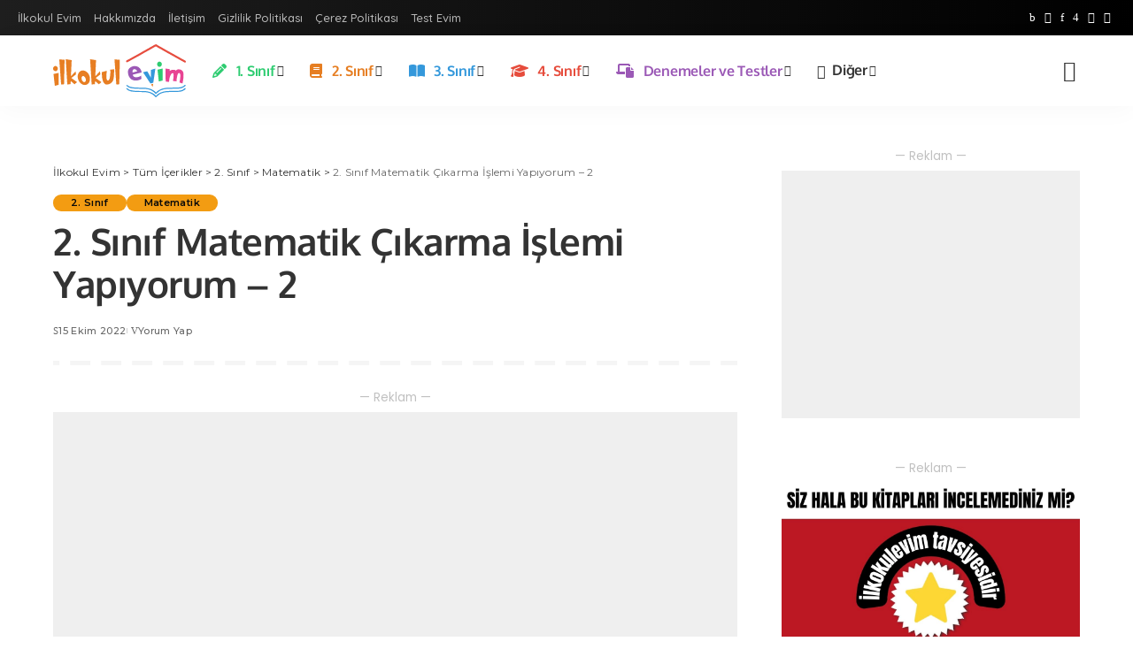

--- FILE ---
content_type: text/html; charset=UTF-8
request_url: https://www.ilkokulevim.com/2-sinif-matematik-cikarma-islemi-yapiyorum-2/
body_size: 43882
content:
<!DOCTYPE html>
<html lang="tr" prefix="og: https://ogp.me/ns#">
<head>
        <meta charset="UTF-8">
    <meta http-equiv="X-UA-Compatible" content="IE=edge">
    <meta name="viewport" content="width=device-width, initial-scale=1">
    <link rel="profile" href="https://gmpg.org/xfn/11">
	
<!-- Google Tag Manager by PYS -->
    <script data-cfasync="false" data-pagespeed-no-defer>
	    window.dataLayerPYS = window.dataLayerPYS || [];
	</script>
<!-- End Google Tag Manager by PYS -->			<link rel="apple-touch-icon" href="https://www.ilkokulevim.com/wp-content/uploads/iOS_Bookmarklet_Icon.png"/>
					<meta name="msapplication-TileColor" content="#ffffff">
			<meta name="msapplication-TileImage" content="https://www.ilkokulevim.com/wp-content/uploads/Metro_UI_Bookmarklet_Icon.png"/>
		
<!-- Rank Math PRO tarafından Arama Motoru Optimizasyonu - https://rankmath.com/ -->
<title>2. Sınıf Matematik Çıkarma İşlemi Yapıyorum - 2 &ndash; İlkokul Evim | İlkokul Ders İçerikleri, Deneme ve Tarama Sınavları, Bilgi Yarışmaları...</title>
<style>.flying-press-lazy-bg{background-image:none!important;}</style>


<meta name="description" content="İlkokul Evim 2. Sınıf Matematik Çıkarma İşlemi Yapıyorum - 2 içeriğini online çöz veya pdf olarak ücretsiz indir. İlkokul Ders İçerikleri, Deneme ve Tarama"/>
<meta name="robots" content="follow, index, max-snippet:-1, max-video-preview:-1, max-image-preview:large"/>
<link rel="canonical" href="https://www.ilkokulevim.com/2-sinif-matematik-cikarma-islemi-yapiyorum-2/" />
<meta property="og:locale" content="tr_TR" />
<meta property="og:type" content="article" />
<meta property="og:title" content="2. Sınıf Matematik Çıkarma İşlemi Yapıyorum - 2 &ndash; İlkokul Evim | İlkokul Ders İçerikleri, Deneme ve Tarama Sınavları, Bilgi Yarışmaları..." />
<meta property="og:description" content="İlkokul Evim 2. Sınıf Matematik Çıkarma İşlemi Yapıyorum - 2 içeriğini online çöz veya pdf olarak ücretsiz indir. İlkokul Ders İçerikleri, Deneme ve Tarama" />
<meta property="og:url" content="https://www.ilkokulevim.com/2-sinif-matematik-cikarma-islemi-yapiyorum-2/" />
<meta property="og:site_name" content="İlkokul Evim" />
<meta property="article:publisher" content="https://www.facebook.com/ilkokulevim/" />
<meta property="article:tag" content="2.SINIF" />
<meta property="article:tag" content="2.SINIF MATEMATİK" />
<meta property="article:tag" content="2.SINIF MATEMATİK 1. ÜNİTE" />
<meta property="article:tag" content="2.SINIF MATEMATİK ETKİNLİKLERİ" />
<meta property="article:tag" content="2.SINIF MATEMATİK ETKİNLİKLERİ İNDİR" />
<meta property="article:tag" content="2.SINIF MATEMATİK İNDİR" />
<meta property="article:tag" content="2.SINIF MATEMATİK KONULARI" />
<meta property="article:tag" content="2.SINIF MATEMATİK KONULARI İNDİR" />
<meta property="article:tag" content="2.SINIF MATEMATİK KONULARI PDF İNDİR" />
<meta property="article:tag" content="2.SINIF MATEMATİK PDF İNDİR" />
<meta property="article:tag" content="2.SINIF ÖRÜNTÜ" />
<meta property="article:tag" content="2.SINIF SAYI ÖRÜNTÜLERİ" />
<meta property="article:tag" content="MATEMATİK" />
<meta property="article:tag" content="MATEMATİK 1.ÜNİTE" />
<meta property="article:tag" content="MATEMATİK PDF İNDİR" />
<meta property="article:tag" content="MATEMATİK PDF TEST İNDİR" />
<meta property="article:tag" content="MATEMATİK TESTİ İNDİR" />
<meta property="article:tag" content="ÖRÜNTÜ" />
<meta property="article:tag" content="SAYI ÖRÜNTÜLERİ" />
<meta property="article:section" content="2. Sınıf" />
<meta property="og:image" content="https://www.ilkokulevim.com/wp-content/uploads/2.-Sinif-Matematik.jpg" />
<meta property="og:image:secure_url" content="https://www.ilkokulevim.com/wp-content/uploads/2.-Sinif-Matematik.jpg" />
<meta property="og:image:width" content="1240" />
<meta property="og:image:height" content="1755" />
<meta property="og:image:alt" content="2. Sınıf Matematik Çıkarma İşlemi Yapıyorum &#8211; 2" />
<meta property="og:image:type" content="image/jpeg" />
<meta property="article:published_time" content="2022-10-15T20:12:20+03:00" />
<meta name="twitter:card" content="summary_large_image" />
<meta name="twitter:title" content="2. Sınıf Matematik Çıkarma İşlemi Yapıyorum - 2 &ndash; İlkokul Evim | İlkokul Ders İçerikleri, Deneme ve Tarama Sınavları, Bilgi Yarışmaları..." />
<meta name="twitter:description" content="İlkokul Evim 2. Sınıf Matematik Çıkarma İşlemi Yapıyorum - 2 içeriğini online çöz veya pdf olarak ücretsiz indir. İlkokul Ders İçerikleri, Deneme ve Tarama" />
<meta name="twitter:site" content="@ilkokulevim" />
<meta name="twitter:creator" content="@ilkokulevim" />
<meta name="twitter:image" content="https://www.ilkokulevim.com/wp-content/uploads/2.-Sinif-Matematik.jpg" />
<meta name="twitter:label1" content="Yazan" />
<meta name="twitter:data1" content="İlkokul Evim" />
<meta name="twitter:label2" content="Okuma süresi" />
<meta name="twitter:data2" content="Bir dakikadan az" />
<script type="application/ld+json" class="rank-math-schema-pro">{"@context":"https://schema.org","@graph":[{"@type":["EducationalOrganization","Organization"],"@id":"https://www.ilkokulevim.com/#organization","name":"\u0130lkokul Evim","url":"https://www.ilkokulevim.com","sameAs":["https://www.facebook.com/ilkokulevim/","https://twitter.com/ilkokulevim"],"email":"ilkokulevim@gmail.com","logo":{"@type":"ImageObject","@id":"https://www.ilkokulevim.com/#logo","url":"https://www.ilkokulevim.com/wp-content/uploads/ilkokul_social_kare.jpg","contentUrl":"https://www.ilkokulevim.com/wp-content/uploads/ilkokul_social_kare.jpg","caption":"\u0130lkokul Evim","inLanguage":"tr","width":"512","height":"512"},"contactPoint":[{"@type":"ContactPoint","telephone":"+90 551 005 48 88","contactType":"customer support"}]},{"@type":"WebSite","@id":"https://www.ilkokulevim.com/#website","url":"https://www.ilkokulevim.com","name":"\u0130lkokul Evim","alternateName":"\u0130lkokulEvim","publisher":{"@id":"https://www.ilkokulevim.com/#organization"},"inLanguage":"tr"},{"@type":"ImageObject","@id":"https://www.ilkokulevim.com/wp-content/uploads/2.-Sinif-Matematik.jpg","url":"https://www.ilkokulevim.com/wp-content/uploads/2.-Sinif-Matematik.jpg","width":"1240","height":"1755","inLanguage":"tr"},{"@type":"WebPage","@id":"https://www.ilkokulevim.com/2-sinif-matematik-cikarma-islemi-yapiyorum-2/#webpage","url":"https://www.ilkokulevim.com/2-sinif-matematik-cikarma-islemi-yapiyorum-2/","name":"2. S\u0131n\u0131f Matematik \u00c7\u0131karma \u0130\u015flemi Yap\u0131yorum - 2 &ndash; \u0130lkokul Evim | \u0130lkokul Ders \u0130\u00e7erikleri, Deneme ve Tarama S\u0131navlar\u0131, Bilgi Yar\u0131\u015fmalar\u0131...","datePublished":"2022-10-15T20:12:20+03:00","dateModified":"2022-10-15T20:12:20+03:00","isPartOf":{"@id":"https://www.ilkokulevim.com/#website"},"primaryImageOfPage":{"@id":"https://www.ilkokulevim.com/wp-content/uploads/2.-Sinif-Matematik.jpg"},"inLanguage":"tr"},{"@type":"Person","@id":"https://www.ilkokulevim.com/2-sinif-matematik-cikarma-islemi-yapiyorum-2/#author","name":"\u0130lkokul Evim","image":{"@type":"ImageObject","@id":"https://secure.gravatar.com/avatar/dcc0e3c5e8e7c762ce146791a06e1ecde4ff58dd4aa96c7554e80e2fa91d9b1d?s=96&amp;d=https%3A%2F%2Fwww.ilkokulevim.com%2Fwp-content%2Fuploads%2Filkokul_social_kare.jpg&amp;r=g","url":"https://secure.gravatar.com/avatar/dcc0e3c5e8e7c762ce146791a06e1ecde4ff58dd4aa96c7554e80e2fa91d9b1d?s=96&amp;d=https%3A%2F%2Fwww.ilkokulevim.com%2Fwp-content%2Fuploads%2Filkokul_social_kare.jpg&amp;r=g","caption":"\u0130lkokul Evim","inLanguage":"tr"},"sameAs":["https://www.ilkokulevim.com/"],"worksFor":{"@id":"https://www.ilkokulevim.com/#organization"}},{"@type":"BlogPosting","headline":"2. S\u0131n\u0131f Matematik \u00c7\u0131karma \u0130\u015flemi Yap\u0131yorum - 2","datePublished":"2022-10-15T20:12:20+03:00","dateModified":"2022-10-15T20:12:20+03:00","author":{"@id":"https://www.ilkokulevim.com/2-sinif-matematik-cikarma-islemi-yapiyorum-2/#author","name":"\u0130lkokul Evim"},"publisher":{"@id":"https://www.ilkokulevim.com/#organization"},"description":"\u0130lkokul Evim 2. S\u0131n\u0131f Matematik \u00c7\u0131karma \u0130\u015flemi Yap\u0131yorum - 2 i\u00e7eri\u011fini online \u00e7\u00f6z veya pdf olarak \u00fccretsiz indir. \u0130lkokul Ders \u0130\u00e7erikleri, Deneme ve Tarama","name":"2. S\u0131n\u0131f Matematik \u00c7\u0131karma \u0130\u015flemi Yap\u0131yorum - 2","@id":"https://www.ilkokulevim.com/2-sinif-matematik-cikarma-islemi-yapiyorum-2/#richSnippet","isPartOf":{"@id":"https://www.ilkokulevim.com/2-sinif-matematik-cikarma-islemi-yapiyorum-2/#webpage"},"image":{"@id":"https://www.ilkokulevim.com/wp-content/uploads/2.-Sinif-Matematik.jpg"},"inLanguage":"tr","mainEntityOfPage":{"@id":"https://www.ilkokulevim.com/2-sinif-matematik-cikarma-islemi-yapiyorum-2/#webpage"}}]}</script>
<!-- /Rank Math WordPress SEO eklentisi -->

<script type='application/javascript' id='pys-version-script'>console.log('PixelYourSite PRO version 12.0.2');</script>
			<link rel="pingback" href="https://www.ilkokulevim.com/xmlrpc.php"/>
		<script type="application/ld+json">{"@context":"https://schema.org","@type":"Organization","legalName":"\u0130lkokul Evim","url":"https://www.ilkokulevim.com/","address":{"@type":"PostalAddress","addressLocality":"Konya"},"email":"ilkokulevim@gmail.com","contactPoint":{"@type":"ContactPoint","telephone":"+905308441806","contactType":"customer service"},"logo":"https://www.ilkokulevim.com/wp-content/uploads/Yatay-Logo.svg","sameAs":["https://www.facebook.com/ilkokulevim/","http://www.twitter.com/ilkokulevim","https://www.instagram.com/ilkokulevim/","https://tr.pinterest.com/ilkokulevim/","https://www.youtube.com/channel/UCMgVcRw24LmY7psB2DujKEA","http://t.me/ilkokulevim"]}</script>
<style id='wp-img-auto-sizes-contain-inline-css'>
img:is([sizes=auto i],[sizes^="auto," i]){contain-intrinsic-size:3000px 1500px}
/*# sourceURL=wp-img-auto-sizes-contain-inline-css */
</style>
<link rel='stylesheet' id='ht_ctc_main_css-css' href='https://www.ilkokulevim.com/wp-content/cache/flying-press/ee19ab392dcc.main.css' media='all' />
<link rel='stylesheet' id='quiz-maker-admin-css' href='https://www.ilkokulevim.com/wp-content/cache/flying-press/2cd32ad9fc7c.admin.css' media='all' />
<style id='classic-theme-styles-inline-css'>
/*! This file is auto-generated */
.wp-block-button__link{color:#fff;background-color:#32373c;border-radius:9999px;box-shadow:none;text-decoration:none;padding:calc(.667em + 2px) calc(1.333em + 2px);font-size:1.125em}.wp-block-file__button{background:#32373c;color:#fff;text-decoration:none}
/*# sourceURL=/wp-includes/css/classic-themes.min.css */
</style>
<style id='global-styles-inline-css'>
:root{--wp--preset--aspect-ratio--square: 1;--wp--preset--aspect-ratio--4-3: 4/3;--wp--preset--aspect-ratio--3-4: 3/4;--wp--preset--aspect-ratio--3-2: 3/2;--wp--preset--aspect-ratio--2-3: 2/3;--wp--preset--aspect-ratio--16-9: 16/9;--wp--preset--aspect-ratio--9-16: 9/16;--wp--preset--color--black: #000000;--wp--preset--color--cyan-bluish-gray: #abb8c3;--wp--preset--color--white: #ffffff;--wp--preset--color--pale-pink: #f78da7;--wp--preset--color--vivid-red: #cf2e2e;--wp--preset--color--luminous-vivid-orange: #ff6900;--wp--preset--color--luminous-vivid-amber: #fcb900;--wp--preset--color--light-green-cyan: #7bdcb5;--wp--preset--color--vivid-green-cyan: #00d084;--wp--preset--color--pale-cyan-blue: #8ed1fc;--wp--preset--color--vivid-cyan-blue: #0693e3;--wp--preset--color--vivid-purple: #9b51e0;--wp--preset--gradient--vivid-cyan-blue-to-vivid-purple: linear-gradient(135deg,rgb(6,147,227) 0%,rgb(155,81,224) 100%);--wp--preset--gradient--light-green-cyan-to-vivid-green-cyan: linear-gradient(135deg,rgb(122,220,180) 0%,rgb(0,208,130) 100%);--wp--preset--gradient--luminous-vivid-amber-to-luminous-vivid-orange: linear-gradient(135deg,rgb(252,185,0) 0%,rgb(255,105,0) 100%);--wp--preset--gradient--luminous-vivid-orange-to-vivid-red: linear-gradient(135deg,rgb(255,105,0) 0%,rgb(207,46,46) 100%);--wp--preset--gradient--very-light-gray-to-cyan-bluish-gray: linear-gradient(135deg,rgb(238,238,238) 0%,rgb(169,184,195) 100%);--wp--preset--gradient--cool-to-warm-spectrum: linear-gradient(135deg,rgb(74,234,220) 0%,rgb(151,120,209) 20%,rgb(207,42,186) 40%,rgb(238,44,130) 60%,rgb(251,105,98) 80%,rgb(254,248,76) 100%);--wp--preset--gradient--blush-light-purple: linear-gradient(135deg,rgb(255,206,236) 0%,rgb(152,150,240) 100%);--wp--preset--gradient--blush-bordeaux: linear-gradient(135deg,rgb(254,205,165) 0%,rgb(254,45,45) 50%,rgb(107,0,62) 100%);--wp--preset--gradient--luminous-dusk: linear-gradient(135deg,rgb(255,203,112) 0%,rgb(199,81,192) 50%,rgb(65,88,208) 100%);--wp--preset--gradient--pale-ocean: linear-gradient(135deg,rgb(255,245,203) 0%,rgb(182,227,212) 50%,rgb(51,167,181) 100%);--wp--preset--gradient--electric-grass: linear-gradient(135deg,rgb(202,248,128) 0%,rgb(113,206,126) 100%);--wp--preset--gradient--midnight: linear-gradient(135deg,rgb(2,3,129) 0%,rgb(40,116,252) 100%);--wp--preset--font-size--small: 13px;--wp--preset--font-size--medium: 20px;--wp--preset--font-size--large: 36px;--wp--preset--font-size--x-large: 42px;--wp--preset--spacing--20: 0.44rem;--wp--preset--spacing--30: 0.67rem;--wp--preset--spacing--40: 1rem;--wp--preset--spacing--50: 1.5rem;--wp--preset--spacing--60: 2.25rem;--wp--preset--spacing--70: 3.38rem;--wp--preset--spacing--80: 5.06rem;--wp--preset--shadow--natural: 6px 6px 9px rgba(0, 0, 0, 0.2);--wp--preset--shadow--deep: 12px 12px 50px rgba(0, 0, 0, 0.4);--wp--preset--shadow--sharp: 6px 6px 0px rgba(0, 0, 0, 0.2);--wp--preset--shadow--outlined: 6px 6px 0px -3px rgb(255, 255, 255), 6px 6px rgb(0, 0, 0);--wp--preset--shadow--crisp: 6px 6px 0px rgb(0, 0, 0);}:where(.is-layout-flex){gap: 0.5em;}:where(.is-layout-grid){gap: 0.5em;}body .is-layout-flex{display: flex;}.is-layout-flex{flex-wrap: wrap;align-items: center;}.is-layout-flex > :is(*, div){margin: 0;}body .is-layout-grid{display: grid;}.is-layout-grid > :is(*, div){margin: 0;}:where(.wp-block-columns.is-layout-flex){gap: 2em;}:where(.wp-block-columns.is-layout-grid){gap: 2em;}:where(.wp-block-post-template.is-layout-flex){gap: 1.25em;}:where(.wp-block-post-template.is-layout-grid){gap: 1.25em;}.has-black-color{color: var(--wp--preset--color--black) !important;}.has-cyan-bluish-gray-color{color: var(--wp--preset--color--cyan-bluish-gray) !important;}.has-white-color{color: var(--wp--preset--color--white) !important;}.has-pale-pink-color{color: var(--wp--preset--color--pale-pink) !important;}.has-vivid-red-color{color: var(--wp--preset--color--vivid-red) !important;}.has-luminous-vivid-orange-color{color: var(--wp--preset--color--luminous-vivid-orange) !important;}.has-luminous-vivid-amber-color{color: var(--wp--preset--color--luminous-vivid-amber) !important;}.has-light-green-cyan-color{color: var(--wp--preset--color--light-green-cyan) !important;}.has-vivid-green-cyan-color{color: var(--wp--preset--color--vivid-green-cyan) !important;}.has-pale-cyan-blue-color{color: var(--wp--preset--color--pale-cyan-blue) !important;}.has-vivid-cyan-blue-color{color: var(--wp--preset--color--vivid-cyan-blue) !important;}.has-vivid-purple-color{color: var(--wp--preset--color--vivid-purple) !important;}.has-black-background-color{background-color: var(--wp--preset--color--black) !important;}.has-cyan-bluish-gray-background-color{background-color: var(--wp--preset--color--cyan-bluish-gray) !important;}.has-white-background-color{background-color: var(--wp--preset--color--white) !important;}.has-pale-pink-background-color{background-color: var(--wp--preset--color--pale-pink) !important;}.has-vivid-red-background-color{background-color: var(--wp--preset--color--vivid-red) !important;}.has-luminous-vivid-orange-background-color{background-color: var(--wp--preset--color--luminous-vivid-orange) !important;}.has-luminous-vivid-amber-background-color{background-color: var(--wp--preset--color--luminous-vivid-amber) !important;}.has-light-green-cyan-background-color{background-color: var(--wp--preset--color--light-green-cyan) !important;}.has-vivid-green-cyan-background-color{background-color: var(--wp--preset--color--vivid-green-cyan) !important;}.has-pale-cyan-blue-background-color{background-color: var(--wp--preset--color--pale-cyan-blue) !important;}.has-vivid-cyan-blue-background-color{background-color: var(--wp--preset--color--vivid-cyan-blue) !important;}.has-vivid-purple-background-color{background-color: var(--wp--preset--color--vivid-purple) !important;}.has-black-border-color{border-color: var(--wp--preset--color--black) !important;}.has-cyan-bluish-gray-border-color{border-color: var(--wp--preset--color--cyan-bluish-gray) !important;}.has-white-border-color{border-color: var(--wp--preset--color--white) !important;}.has-pale-pink-border-color{border-color: var(--wp--preset--color--pale-pink) !important;}.has-vivid-red-border-color{border-color: var(--wp--preset--color--vivid-red) !important;}.has-luminous-vivid-orange-border-color{border-color: var(--wp--preset--color--luminous-vivid-orange) !important;}.has-luminous-vivid-amber-border-color{border-color: var(--wp--preset--color--luminous-vivid-amber) !important;}.has-light-green-cyan-border-color{border-color: var(--wp--preset--color--light-green-cyan) !important;}.has-vivid-green-cyan-border-color{border-color: var(--wp--preset--color--vivid-green-cyan) !important;}.has-pale-cyan-blue-border-color{border-color: var(--wp--preset--color--pale-cyan-blue) !important;}.has-vivid-cyan-blue-border-color{border-color: var(--wp--preset--color--vivid-cyan-blue) !important;}.has-vivid-purple-border-color{border-color: var(--wp--preset--color--vivid-purple) !important;}.has-vivid-cyan-blue-to-vivid-purple-gradient-background{background: var(--wp--preset--gradient--vivid-cyan-blue-to-vivid-purple) !important;}.has-light-green-cyan-to-vivid-green-cyan-gradient-background{background: var(--wp--preset--gradient--light-green-cyan-to-vivid-green-cyan) !important;}.has-luminous-vivid-amber-to-luminous-vivid-orange-gradient-background{background: var(--wp--preset--gradient--luminous-vivid-amber-to-luminous-vivid-orange) !important;}.has-luminous-vivid-orange-to-vivid-red-gradient-background{background: var(--wp--preset--gradient--luminous-vivid-orange-to-vivid-red) !important;}.has-very-light-gray-to-cyan-bluish-gray-gradient-background{background: var(--wp--preset--gradient--very-light-gray-to-cyan-bluish-gray) !important;}.has-cool-to-warm-spectrum-gradient-background{background: var(--wp--preset--gradient--cool-to-warm-spectrum) !important;}.has-blush-light-purple-gradient-background{background: var(--wp--preset--gradient--blush-light-purple) !important;}.has-blush-bordeaux-gradient-background{background: var(--wp--preset--gradient--blush-bordeaux) !important;}.has-luminous-dusk-gradient-background{background: var(--wp--preset--gradient--luminous-dusk) !important;}.has-pale-ocean-gradient-background{background: var(--wp--preset--gradient--pale-ocean) !important;}.has-electric-grass-gradient-background{background: var(--wp--preset--gradient--electric-grass) !important;}.has-midnight-gradient-background{background: var(--wp--preset--gradient--midnight) !important;}.has-small-font-size{font-size: var(--wp--preset--font-size--small) !important;}.has-medium-font-size{font-size: var(--wp--preset--font-size--medium) !important;}.has-large-font-size{font-size: var(--wp--preset--font-size--large) !important;}.has-x-large-font-size{font-size: var(--wp--preset--font-size--x-large) !important;}
:where(.wp-block-post-template.is-layout-flex){gap: 1.25em;}:where(.wp-block-post-template.is-layout-grid){gap: 1.25em;}
:where(.wp-block-term-template.is-layout-flex){gap: 1.25em;}:where(.wp-block-term-template.is-layout-grid){gap: 1.25em;}
:where(.wp-block-columns.is-layout-flex){gap: 2em;}:where(.wp-block-columns.is-layout-grid){gap: 2em;}
:root :where(.wp-block-pullquote){font-size: 1.5em;line-height: 1.6;}
/*# sourceURL=global-styles-inline-css */
</style>
<link rel='stylesheet' id='pixwell-elements-css' href='https://www.ilkokulevim.com/wp-content/cache/flying-press/367e502e50b6.style.css' media='all' />
<link rel='stylesheet' id='quiz-maker-css' href='https://www.ilkokulevim.com/wp-content/cache/flying-press/643cce94f462.quiz-maker-public.css' media='all' />
<link rel='stylesheet' id='pixwell-font-css' href="https://www.ilkokulevim.com/wp-content/cache/flying-press/5913a9251e6d.61b9e5b3d6cc.google-font.css" media='all' />
<link rel='stylesheet' id='pixwell-main-css' href='https://www.ilkokulevim.com/wp-content/cache/flying-press/7e6d015f024d.main.css' media='all' />
<style id='pixwell-main-inline-css'>
html {font-family:Poppins;font-size:16px;}h1, .h1 {font-family:Oxygen;font-weight:700;letter-spacing:-.5px;}h2, .h2 {font-family:Oxygen;font-weight:700;}h3, .h3 {font-family:Oxygen;font-weight:700;}h4, .h4 {font-family:Oxygen;font-weight:700;}h5, .h5 {font-family:Oxygen;font-weight:700;}h6, .h6 {font-family:Oxygen;font-weight:700;}.single-tagline h6 {font-family:Oxygen;font-weight:700;}.p-wrap .entry-summary, .twitter-content.entry-summary, .author-description, .rssSummary, .rb-sdesc {font-family:Poppins;font-weight:400;font-size:14px;}.p-cat-info {font-family:Montserrat;font-weight:600;font-size:11px;}.p-meta-info, .wp-block-latest-posts__post-date {font-family:Montserrat;font-weight:500;font-size:11px;}.meta-info-author.meta-info-el {font-family:Montserrat;font-weight:600;font-size:11px;}.breadcrumb {font-family:Montserrat;font-weight:400;font-size:12px;}.footer-menu-inner {}.topbar-wrap {}.topbar-menu-wrap {}.main-menu > li > a, .off-canvas-menu > li > a {font-family:Oxygen;font-weight:700;font-size:16px;letter-spacing:-0.25px;}.main-menu .sub-menu:not(.sub-mega), .off-canvas-menu .sub-menu {font-family:Roboto;}.is-logo-text .logo-title {font-family:Oxygen;font-weight:700;font-size:36px;}.block-title, .block-header .block-title {font-family:Montserrat;font-weight:700;font-size:18px;}.ajax-quick-filter, .block-view-more {font-family:Montserrat;font-weight:600;font-size:13px;}.widget-title, .widget .widget-title {font-family:Montserrat;font-weight:600;font-size:16px;}body .widget.widget_nav_menu .menu-item {font-family:Oxygen;font-weight:700;font-size:13px;}body.boxed {background-color : #efefef;background-repeat : no-repeat;background-size : cover;background-attachment : fixed;background-position : center center;}.header-6 .banner-wrap {}.footer-wrap:before {background-color : #fcfcfc;; content: ""; position: absolute; left: 0; top: 0; width: 100%; height: 100%;}.header-9 .banner-wrap { }.topline-wrap {height: 2px}.topbar-wrap {background-color: #1e1e1e;}.topbar-wrap { background-image: linear-gradient(90deg, #1e1e1e, #000000); }.topbar-menu .sub-menu {background-color: #1e1e1e;background-image: linear-gradient(145deg, #1e1e1e, #000000);}.topbar-inner {min-height: 40px;}.navbar-inner {min-height: 80px;}.navbar-inner .logo-wrap img {max-height: 80px;}.main-menu > li > a {height: 80px;}.main-menu {}.main-menu > li.menu-item-has-children > .sub-menu:before {}[data-theme="dark"] .main-menu  {}[data-theme="dark"] .main-menu > li.menu-item-has-children > .sub-menu:before {}.mobile-nav-inner {}.off-canvas-wrap, .amp-canvas-wrap { background-color: #101010 !important; }a.off-canvas-logo img { max-height: 90px; }:root {--g-color: #f39c12}[data-theme="dark"] {--g-color: #f39c12}.cat-icon-round .cat-info-el, .cat-icon-simple .cat-info-el,.cat-icon-radius .cat-info-el { color: #0a0a0a}.cat-icon-round .cat-info-el, .cat-icon-radius .cat-info-el,.cat-icon-square .cat-info-el:before { background-color: #f39c12}.cat-icon-line .cat-info-el { border-color: #f39c12}.comment-content, .single-bottom-share a:nth-child(1) span, .single-bottom-share a:nth-child(2) span, p.logged-in-as, .rb-sdecs,.deal-module .deal-description, .author-description { font-size: 14; }.tipsy, .additional-meta, .sponsor-label, .sponsor-link, .entry-footer .tag-label,.box-nav .nav-label, .left-article-label, .share-label, .rss-date,.wp-block-latest-posts__post-date, .wp-block-latest-comments__comment-date,.image-caption, .wp-caption-text, .gallery-caption, .entry-content .wp-block-audio figcaption,.entry-content .wp-block-video figcaption, .entry-content .wp-block-image figcaption,.entry-content .wp-block-gallery .blocks-gallery-image figcaption,.entry-content .wp-block-gallery .blocks-gallery-item figcaption,.subscribe-content .desc, .follower-el .right-el, .author-job, .comment-metadata{ font-family: Montserrat; }.tipsy, .additional-meta, .sponsor-label, .entry-footer .tag-label,.box-nav .nav-label, .left-article-label, .share-label, .rss-date,.wp-block-latest-posts__post-date, .wp-block-latest-comments__comment-date,.image-caption, .wp-caption-text, .gallery-caption, .entry-content .wp-block-audio figcaption,.entry-content .wp-block-video figcaption, .entry-content .wp-block-image figcaption,.entry-content .wp-block-gallery .blocks-gallery-image figcaption,.entry-content .wp-block-gallery .blocks-gallery-item figcaption,.subscribe-content .desc, .follower-el .right-el, .author-job, .comment-metadata{ font-weight: 500; }.tipsy, .additional-meta, .sponsor-label, .sponsor-link, .entry-footer .tag-label,.box-nav .nav-label, .left-article-label, .share-label, .rss-date,.wp-block-latest-posts__post-date, .wp-block-latest-comments__comment-date,.subscribe-content .desc, .author-job{ font-size: 11px; }.image-caption, .wp-caption-text, .gallery-caption, .entry-content .wp-block-audio figcaption,.entry-content .wp-block-video figcaption, .entry-content .wp-block-image figcaption,.entry-content .wp-block-gallery .blocks-gallery-image figcaption,.entry-content .wp-block-gallery .blocks-gallery-item figcaption,.comment-metadata, .follower-el .right-el{ font-size: 12px; }.sponsor-link{ font-family: Montserrat; }.sponsor-link{ font-weight: 600; }.entry-footer a, .tagcloud a, .entry-footer .source, .entry-footer .via-el{ font-family: Montserrat; }.entry-footer a, .tagcloud a, .entry-footer .source, .entry-footer .via-el{ font-weight: 600; }.entry-footer a, .tagcloud a, .entry-footer .source, .entry-footer .via-el{ font-size: 11px !important; }.p-link, .rb-cookie .cookie-accept, a.comment-reply-link, .comment-list .comment-reply-title small a,.banner-btn a, .headerstrip-btn a, input[type="submit"], button, .pagination-wrap, .cta-btn, .rb-btn{ font-family: Montserrat; }.p-link, .rb-cookie .cookie-accept, a.comment-reply-link, .comment-list .comment-reply-title small a,.banner-btn a, .headerstrip-btn a, input[type="submit"], button, .pagination-wrap, .cta-btn, .rb-btn{ font-weight: 600; }.p-link, .rb-cookie .cookie-accept, a.comment-reply-link, .comment-list .comment-reply-title small a,.banner-btn a, .headerstrip-btn a, input[type="submit"], button, .pagination-wrap, .rb-btn{ font-size: 13px; }select, textarea, input[type="text"], input[type="tel"], input[type="email"], input[type="url"],input[type="search"], input[type="number"]{ font-family: Montserrat; }select, input[type="text"], input[type="tel"], input[type="email"], input[type="url"],input[type="search"], input[type="number"]{ font-size: 13px; }textarea{ font-size: 13px !important; }select, textarea, input[type="text"], input[type="tel"], input[type="email"], input[type="url"],input[type="search"], input[type="number"]{ font-weight: 400; }.widget_recent_comments .recentcomments > a:last-child,.wp-block-latest-comments__comment-link, .wp-block-latest-posts__list a,.widget_recent_entries li, .wp-block-quote *:not(cite), blockquote *:not(cite), .widget_rss li,.wp-block-latest-posts li, .wp-block-latest-comments__comment-link{ font-family: Oxygen; }.widget_recent_comments .recentcomments > a:last-child,.wp-block-latest-comments__comment-link, .wp-block-latest-posts__list a,.widget_recent_entries li, .wp-block-quote *:not(cite), blockquote *:not(cite), .widget_rss li,.wp-block-latest-posts li, .wp-block-latest-comments__comment-link{ font-weight: 700; }.widget_recent_comments .recentcomments > a:last-child,.wp-block-latest-comments__comment-link, .wp-block-latest-posts__list a,.widget_recent_entries li, .wp-block-quote *:not(cite), blockquote *:not(cite), .widget_rss li,.wp-block-latest-posts li, .wp-block-latest-comments__comment-link{ letter-spacing: -.5px; } .widget_pages .page_item, .widget_meta li,.widget_categories .cat-item, .widget_archive li, .widget.widget_nav_menu .menu-item,.wp-block-archives-list li, .wp-block-categories-list li{ font-family: Roboto; }@media only screen and (max-width: 767px) {.entry-content { font-size: .83rem; }.p-wrap .entry-summary, .twitter-content.entry-summary, .element-desc, .subscribe-description, .rb-sdecs,.copyright-inner > *, .summary-content, .pros-cons-wrap ul li,.gallery-popup-content .image-popup-description > *{ font-size: .70rem; }}@media only screen and (max-width: 991px) {.block-header-2 .block-title, .block-header-5 .block-title { font-size: 15px; }}@media only screen and (max-width: 767px) {.block-header-2 .block-title, .block-header-5 .block-title { font-size: 13px; }}h1, .h1, h1.single-title {font-size: 42px; }h2, .h2 {font-size: 34px; }h3, .h3 {font-size: 20px; }h4, .h4 {font-size: 17px; }h5, .h5 {font-size: 16px; }h6, .h6 {font-size: 15px; }@media only screen and (max-width: 1024px) {h1, .h1, h1.single-title {font-size: 32px; }h2, .h2 {font-size: 26px; }h3, .h3 {font-size: 18px; }h4, .h4 {font-size: 16px; }h5, .h5 {font-size: 15px; }h6, .h6 {font-size: 14px; }}@media only screen and (max-width: 991px) {h1, .h1, h1.single-title {font-size: 32px; }h2, .h2 {font-size: 28px; }h3, .h3 {font-size: 18px; }h4, .h4 {font-size: 16px; }h5, .h5 {font-size: 15px; }h6, .h6 {font-size: 14px; }}@media only screen and (max-width: 767px) {h1, .h1, h1.single-title {font-size: 26px; }h2, .h2 {font-size: 24px; }h3, .h3 {font-size: 17px; }h4, .h4 {font-size: 15px; }h5, .h5 {font-size: 14px; }h6, .h6 {font-size: 13px; }.block-title, .block-header .block-title {font-size: 15px !important; }.widget-title {font-size: 12px !important; }}.wp-block-quote *:not(cite), blockquote *:not(cite) {font-family:Montserrat;font-weight:600;letter-spacing:-0.5px;}
/*# sourceURL=pixwell-main-inline-css */
</style>
<link rel='stylesheet' id='pixwell-style-css' href='https://www.ilkokulevim.com/wp-content/cache/flying-press/a655b104a9f0.style.css' media='all' />
<script src="https://www.ilkokulevim.com/wp-includes/js/jquery/jquery.min.js?ver=826eb77e86b0" id="jquery-core-js"></script>
<script src="https://www.ilkokulevim.com/wp-content/plugins/pixelyoursite-pro/dist/scripts/js.cookie-2.1.3.min.js?ver=4235f181b68e" id="js-cookie-pys-js"></script>
<script src="https://www.ilkokulevim.com/wp-content/plugins/pixelyoursite-pro/dist/scripts/jquery.bind-first-0.2.3.min.js?ver=d9b793847f0a" id="jquery-bind-first-js"></script>
<script src="https://www.ilkokulevim.com/wp-content/plugins/pixelyoursite-pro/dist/scripts/tld.min.js?ver=1df51aa93fcf" id="js-tld-js"></script>
<script id="pys-js-extra">
var pysOptions = {"staticEvents":[],"dynamicEvents":{"automatic_event_internal_link":{"ga":{"delay":0,"type":"dyn","name":"InternalClick","trackingIds":["G-GQVXWSS5RE"],"eventID":"a582a235-eda6-4a1c-9e13-bff84f35ae44","params":{"page_title":"2. S\u0131n\u0131f Matematik \u00c7\u0131karma \u0130\u015flemi Yap\u0131yorum - 2","post_type":"post","post_id":34373,"plugin":"PixelYourSite","event_url":"www.ilkokulevim.com/2-sinif-matematik-cikarma-islemi-yapiyorum-2/","user_role":"guest"},"e_id":"automatic_event_internal_link","ids":[],"hasTimeWindow":false,"timeWindow":0,"woo_order":"","edd_order":""}},"automatic_event_outbound_link":{"ga":{"delay":0,"type":"dyn","name":"OutboundClick","trackingIds":["G-GQVXWSS5RE"],"eventID":"855325ce-057f-4ba3-99cb-2a8500efb760","params":{"page_title":"2. S\u0131n\u0131f Matematik \u00c7\u0131karma \u0130\u015flemi Yap\u0131yorum - 2","post_type":"post","post_id":34373,"plugin":"PixelYourSite","event_url":"www.ilkokulevim.com/2-sinif-matematik-cikarma-islemi-yapiyorum-2/","user_role":"guest"},"e_id":"automatic_event_outbound_link","ids":[],"hasTimeWindow":false,"timeWindow":0,"woo_order":"","edd_order":""}},"automatic_event_video":{"ga":{"delay":0,"type":"dyn","name":"WatchVideo","youtube_disabled":false,"trackingIds":["G-GQVXWSS5RE"],"eventID":"49b89633-0430-46c0-80d3-d02942ec9853","params":{"page_title":"2. S\u0131n\u0131f Matematik \u00c7\u0131karma \u0130\u015flemi Yap\u0131yorum - 2","post_type":"post","post_id":34373,"plugin":"PixelYourSite","event_url":"www.ilkokulevim.com/2-sinif-matematik-cikarma-islemi-yapiyorum-2/","user_role":"guest"},"e_id":"automatic_event_video","ids":[],"hasTimeWindow":false,"timeWindow":0,"woo_order":"","edd_order":""}},"automatic_event_tel_link":{"ga":{"delay":0,"type":"dyn","name":"TelClick","trackingIds":["G-GQVXWSS5RE"],"eventID":"deacfc6b-576b-46c4-9ae2-c1d3192607c1","params":{"page_title":"2. S\u0131n\u0131f Matematik \u00c7\u0131karma \u0130\u015flemi Yap\u0131yorum - 2","post_type":"post","post_id":34373,"plugin":"PixelYourSite","event_url":"www.ilkokulevim.com/2-sinif-matematik-cikarma-islemi-yapiyorum-2/","user_role":"guest"},"e_id":"automatic_event_tel_link","ids":[],"hasTimeWindow":false,"timeWindow":0,"woo_order":"","edd_order":""}},"automatic_event_email_link":{"ga":{"delay":0,"type":"dyn","name":"EmailClick","trackingIds":["G-GQVXWSS5RE"],"eventID":"e7069630-f44d-4449-a68d-e32914ff1351","params":{"page_title":"2. S\u0131n\u0131f Matematik \u00c7\u0131karma \u0130\u015flemi Yap\u0131yorum - 2","post_type":"post","post_id":34373,"plugin":"PixelYourSite","event_url":"www.ilkokulevim.com/2-sinif-matematik-cikarma-islemi-yapiyorum-2/","user_role":"guest"},"e_id":"automatic_event_email_link","ids":[],"hasTimeWindow":false,"timeWindow":0,"woo_order":"","edd_order":""}},"automatic_event_form":{"ga":{"delay":0,"type":"dyn","name":"Form","trackingIds":["G-GQVXWSS5RE"],"eventID":"84dd3513-0115-4040-ae49-f5ab77396046","params":{"page_title":"2. S\u0131n\u0131f Matematik \u00c7\u0131karma \u0130\u015flemi Yap\u0131yorum - 2","post_type":"post","post_id":34373,"plugin":"PixelYourSite","event_url":"www.ilkokulevim.com/2-sinif-matematik-cikarma-islemi-yapiyorum-2/","user_role":"guest"},"e_id":"automatic_event_form","ids":[],"hasTimeWindow":false,"timeWindow":0,"woo_order":"","edd_order":""}},"automatic_event_download":{"ga":{"delay":0,"type":"dyn","name":"Download","extensions":[""],"trackingIds":["G-GQVXWSS5RE"],"eventID":"ff93d2f3-465d-4ade-b3d3-1ce043b677fb","params":{"page_title":"2. S\u0131n\u0131f Matematik \u00c7\u0131karma \u0130\u015flemi Yap\u0131yorum - 2","post_type":"post","post_id":34373,"plugin":"PixelYourSite","event_url":"www.ilkokulevim.com/2-sinif-matematik-cikarma-islemi-yapiyorum-2/","user_role":"guest"},"e_id":"automatic_event_download","ids":[],"hasTimeWindow":false,"timeWindow":0,"woo_order":"","edd_order":""}},"automatic_event_comment":{"ga":{"delay":0,"type":"dyn","name":"Comment","trackingIds":["G-GQVXWSS5RE"],"eventID":"e88f8126-1fa4-464b-a7a5-5b5477f9e9d6","params":{"page_title":"2. S\u0131n\u0131f Matematik \u00c7\u0131karma \u0130\u015flemi Yap\u0131yorum - 2","post_type":"post","post_id":34373,"plugin":"PixelYourSite","event_url":"www.ilkokulevim.com/2-sinif-matematik-cikarma-islemi-yapiyorum-2/","user_role":"guest"},"e_id":"automatic_event_comment","ids":[],"hasTimeWindow":false,"timeWindow":0,"woo_order":"","edd_order":""}},"automatic_event_adsense":{"ga":{"delay":0,"type":"dyn","name":"AdSense","trackingIds":["G-GQVXWSS5RE"],"eventID":"332bb3dc-4ae6-4320-94b3-bf6a6fe27705","params":{"page_title":"2. S\u0131n\u0131f Matematik \u00c7\u0131karma \u0130\u015flemi Yap\u0131yorum - 2","post_type":"post","post_id":34373,"plugin":"PixelYourSite","event_url":"www.ilkokulevim.com/2-sinif-matematik-cikarma-islemi-yapiyorum-2/","user_role":"guest"},"e_id":"automatic_event_adsense","ids":[],"hasTimeWindow":false,"timeWindow":0,"woo_order":"","edd_order":""}},"automatic_event_scroll":{"ga":{"delay":0,"type":"dyn","name":"PageScroll","scroll_percent":0,"trackingIds":["G-GQVXWSS5RE"],"eventID":"b126d1aa-6a75-4189-adf8-efd9c7662638","params":{"page_title":"2. S\u0131n\u0131f Matematik \u00c7\u0131karma \u0130\u015flemi Yap\u0131yorum - 2","post_type":"post","post_id":34373,"plugin":"PixelYourSite","event_url":"www.ilkokulevim.com/2-sinif-matematik-cikarma-islemi-yapiyorum-2/","user_role":"guest"},"e_id":"automatic_event_scroll","ids":[],"hasTimeWindow":false,"timeWindow":0,"woo_order":"","edd_order":""}},"automatic_event_time_on_page":{"ga":{"delay":0,"type":"dyn","name":"TimeOnPage","time_on_page":0,"trackingIds":["G-GQVXWSS5RE"],"eventID":"046fac70-cef6-4487-8728-8473de585d51","params":{"page_title":"2. S\u0131n\u0131f Matematik \u00c7\u0131karma \u0130\u015flemi Yap\u0131yorum - 2","post_type":"post","post_id":34373,"plugin":"PixelYourSite","event_url":"www.ilkokulevim.com/2-sinif-matematik-cikarma-islemi-yapiyorum-2/","user_role":"guest"},"e_id":"automatic_event_time_on_page","ids":[],"hasTimeWindow":false,"timeWindow":0,"woo_order":"","edd_order":""}}},"triggerEvents":[],"triggerEventTypes":[],"ga":{"trackingIds":["G-GQVXWSS5RE"],"retargetingLogic":"ecomm","crossDomainEnabled":false,"crossDomainAcceptIncoming":false,"crossDomainDomains":[],"wooVariableAsSimple":true,"isDebugEnabled":[false],"serverContainerUrls":{"G-GQVXWSS5RE":{"enable_server_container":"","server_container_url":"","transport_url":""}},"additionalConfig":{"G-GQVXWSS5RE":{"first_party_collection":true}},"disableAdvertisingFeatures":null,"disableAdvertisingPersonalization":false,"url_passthrough":true,"url_passthrough_filter":true,"custom_page_view_event":false},"debug":"","siteUrl":"https://www.ilkokulevim.com","ajaxUrl":"https://www.ilkokulevim.com/wp-admin/admin-ajax.php","ajax_event":"2d3a294e4e","trackUTMs":"1","trackTrafficSource":"1","user_id":"0","enable_lading_page_param":"1","cookie_duration":"7","enable_event_day_param":"1","enable_event_month_param":"1","enable_event_time_param":"1","enable_remove_target_url_param":"1","enable_remove_download_url_param":"1","visit_data_model":"first_visit","last_visit_duration":"60","enable_auto_save_advance_matching":"1","enable_success_send_form":"","enable_automatic_events":"1","enable_event_video":"1","ajaxForServerEvent":"1","ajaxForServerStaticEvent":"1","send_external_id":"1","external_id_expire":"180","track_cookie_for_subdomains":"1","google_consent_mode":"1","data_persistency":"keep_data","advance_matching_form":{"enable_advance_matching_forms":true,"advance_matching_fn_names":["first_name","first-name","first name","name"],"advance_matching_ln_names":["last_name","last-name","last name"],"advance_matching_tel_names":["phone","tel"],"advance_matching_em_names":[]},"advance_matching_url":{"enable_advance_matching_url":true,"advance_matching_fn_names":[],"advance_matching_ln_names":[],"advance_matching_tel_names":[],"advance_matching_em_names":[]},"track_dynamic_fields":[],"gdpr":{"ajax_enabled":false,"all_disabled_by_api":false,"facebook_disabled_by_api":false,"tiktok_disabled_by_api":false,"analytics_disabled_by_api":false,"google_ads_disabled_by_api":false,"pinterest_disabled_by_api":false,"bing_disabled_by_api":false,"externalID_disabled_by_api":false,"facebook_prior_consent_enabled":true,"tiktok_prior_consent_enabled":true,"analytics_prior_consent_enabled":true,"google_ads_prior_consent_enabled":true,"pinterest_prior_consent_enabled":true,"bing_prior_consent_enabled":true,"cookiebot_integration_enabled":false,"cookiebot_facebook_consent_category":"marketing","cookiebot_tiktok_consent_category":"marketing","cookiebot_analytics_consent_category":"statistics","cookiebot_google_ads_consent_category":"marketing","cookiebot_pinterest_consent_category":"marketing","cookiebot_bing_consent_category":"marketing","cookie_notice_integration_enabled":false,"cookie_law_info_integration_enabled":false,"real_cookie_banner_integration_enabled":false,"consent_magic_integration_enabled":false,"analytics_storage":{"enabled":true,"value":"granted","filter":false},"ad_storage":{"enabled":true,"value":"granted","filter":false},"ad_user_data":{"enabled":true,"value":"granted","filter":false},"ad_personalization":{"enabled":true,"value":"granted","filter":false}},"cookie":{"disabled_all_cookie":false,"disabled_start_session_cookie":false,"disabled_advanced_form_data_cookie":false,"disabled_landing_page_cookie":false,"disabled_first_visit_cookie":false,"disabled_trafficsource_cookie":false,"disabled_utmTerms_cookie":false,"disabled_utmId_cookie":false},"tracking_analytics":{"TrafficSource":"direct","TrafficLanding":"https://www.ilkokulevim.com/2-sinif-matematik-cikarma-islemi-yapiyorum-2/","TrafficUtms":[],"TrafficUtmsId":[],"userDataEnable":true,"userData":{"emails":[],"phones":[],"addresses":[]},"use_encoding_provided_data":true,"use_multiple_provided_data":true},"GATags":{"ga_datalayer_type":"default","ga_datalayer_name":"dataLayerPYS"},"automatic":{"enable_youtube":true,"enable_vimeo":true,"enable_video":true},"woo":{"enabled":false},"edd":{"enabled":false},"cache_bypass":"1768618220"};
//# sourceURL=pys-js-extra
</script>
<script src="https://www.ilkokulevim.com/wp-content/cache/flying-press/da5911c237c0.public.js" id="pys-js"></script>
<link rel="https://api.w.org/" href="https://www.ilkokulevim.com/wp-json/" /><link rel="alternate" title="JSON" type="application/json" href="https://www.ilkokulevim.com/wp-json/wp/v2/posts/34373" /><link rel="EditURI" type="application/rsd+xml" title="RSD" href="https://www.ilkokulevim.com/xmlrpc.php?rsd" />
<meta name="generator" content="WordPress 6.9" />
<link rel='shortlink' href='https://www.ilkokulevim.com/?p=34373' />
<script async src="https://pagead2.googlesyndication.com/pagead/js/adsbygoogle.js?client=ca-pub-9148627441816048"
     crossorigin="anonymous"></script>
<script async src="https://fundingchoicesmessages.google.com/i/pub-9148627441816048?ers=1" nonce="hlYrOCytotO6n9OLcW6K-A"></script><script nonce="hlYrOCytotO6n9OLcW6K-A">(function() {function signalGooglefcPresent() {if (!window.frames['googlefcPresent']) {if (document.body) {const iframe = document.createElement('iframe'); iframe.style = 'width: 0; height: 0; border: none; z-index: -1000; left: -1000px; top: -1000px;'; iframe.style.display = 'none'; iframe.name = 'googlefcPresent'; document.body.appendChild(iframe);} else {setTimeout(signalGooglefcPresent, 0);}}}signalGooglefcPresent();})();</script>
<script>(function(){'use strict';function aa(a){var b=0;return function(){return b<a.length?{done:!1,value:a[b++]}:{done:!0}}}var ba="function"==typeof Object.defineProperties?Object.defineProperty:function(a,b,c){if(a==Array.prototype||a==Object.prototype)return a;a[b]=c.value;return a};
function ca(a){a=["object"==typeof globalThis&&globalThis,a,"object"==typeof window&&window,"object"==typeof self&&self,"object"==typeof global&&global];for(var b=0;b<a.length;++b){var c=a[b];if(c&&c.Math==Math)return c}throw Error("Cannot find global object");}var da=ca(this);function k(a,b){if(b)a:{var c=da;a=a.split(".");for(var d=0;d<a.length-1;d++){var e=a[d];if(!(e in c))break a;c=c[e]}a=a[a.length-1];d=c[a];b=b(d);b!=d&&null!=b&&ba(c,a,{configurable:!0,writable:!0,value:b})}}
function ea(a){return a.raw=a}function m(a){var b="undefined"!=typeof Symbol&&Symbol.iterator&&a[Symbol.iterator];if(b)return b.call(a);if("number"==typeof a.length)return{next:aa(a)};throw Error(String(a)+" is not an iterable or ArrayLike");}function fa(a){for(var b,c=[];!(b=a.next()).done;)c.push(b.value);return c}var ha="function"==typeof Object.create?Object.create:function(a){function b(){}b.prototype=a;return new b},n;
if("function"==typeof Object.setPrototypeOf)n=Object.setPrototypeOf;else{var q;a:{var ia={a:!0},ja={};try{ja.__proto__=ia;q=ja.a;break a}catch(a){}q=!1}n=q?function(a,b){a.__proto__=b;if(a.__proto__!==b)throw new TypeError(a+" is not extensible");return a}:null}var ka=n;
function r(a,b){a.prototype=ha(b.prototype);a.prototype.constructor=a;if(ka)ka(a,b);else for(var c in b)if("prototype"!=c)if(Object.defineProperties){var d=Object.getOwnPropertyDescriptor(b,c);d&&Object.defineProperty(a,c,d)}else a[c]=b[c];a.A=b.prototype}function la(){for(var a=Number(this),b=[],c=a;c<arguments.length;c++)b[c-a]=arguments[c];return b}k("Number.MAX_SAFE_INTEGER",function(){return 9007199254740991});
k("Number.isFinite",function(a){return a?a:function(b){return"number"!==typeof b?!1:!isNaN(b)&&Infinity!==b&&-Infinity!==b}});k("Number.isInteger",function(a){return a?a:function(b){return Number.isFinite(b)?b===Math.floor(b):!1}});k("Number.isSafeInteger",function(a){return a?a:function(b){return Number.isInteger(b)&&Math.abs(b)<=Number.MAX_SAFE_INTEGER}});
k("Math.trunc",function(a){return a?a:function(b){b=Number(b);if(isNaN(b)||Infinity===b||-Infinity===b||0===b)return b;var c=Math.floor(Math.abs(b));return 0>b?-c:c}});k("Object.is",function(a){return a?a:function(b,c){return b===c?0!==b||1/b===1/c:b!==b&&c!==c}});k("Array.prototype.includes",function(a){return a?a:function(b,c){var d=this;d instanceof String&&(d=String(d));var e=d.length;c=c||0;for(0>c&&(c=Math.max(c+e,0));c<e;c++){var f=d[c];if(f===b||Object.is(f,b))return!0}return!1}});
k("String.prototype.includes",function(a){return a?a:function(b,c){if(null==this)throw new TypeError("The 'this' value for String.prototype.includes must not be null or undefined");if(b instanceof RegExp)throw new TypeError("First argument to String.prototype.includes must not be a regular expression");return-1!==this.indexOf(b,c||0)}});/*

 Copyright The Closure Library Authors.
 SPDX-License-Identifier: Apache-2.0
*/
var t=this||self;function v(a){return a};var w,x;a:{for(var ma=["CLOSURE_FLAGS"],y=t,z=0;z<ma.length;z++)if(y=y[ma[z]],null==y){x=null;break a}x=y}var na=x&&x[610401301];w=null!=na?na:!1;var A,oa=t.navigator;A=oa?oa.userAgentData||null:null;function B(a){return w?A?A.brands.some(function(b){return(b=b.brand)&&-1!=b.indexOf(a)}):!1:!1}function C(a){var b;a:{if(b=t.navigator)if(b=b.userAgent)break a;b=""}return-1!=b.indexOf(a)};function D(){return w?!!A&&0<A.brands.length:!1}function E(){return D()?B("Chromium"):(C("Chrome")||C("CriOS"))&&!(D()?0:C("Edge"))||C("Silk")};var pa=D()?!1:C("Trident")||C("MSIE");!C("Android")||E();E();C("Safari")&&(E()||(D()?0:C("Coast"))||(D()?0:C("Opera"))||(D()?0:C("Edge"))||(D()?B("Microsoft Edge"):C("Edg/"))||D()&&B("Opera"));var qa={},F=null;var ra="undefined"!==typeof Uint8Array,sa=!pa&&"function"===typeof btoa;function G(){return"function"===typeof BigInt};var H=0,I=0;function ta(a){var b=0>a;a=Math.abs(a);var c=a>>>0;a=Math.floor((a-c)/4294967296);b&&(c=m(ua(c,a)),b=c.next().value,a=c.next().value,c=b);H=c>>>0;I=a>>>0}function va(a,b){b>>>=0;a>>>=0;if(2097151>=b)var c=""+(4294967296*b+a);else G()?c=""+(BigInt(b)<<BigInt(32)|BigInt(a)):(c=(a>>>24|b<<8)&16777215,b=b>>16&65535,a=(a&16777215)+6777216*c+6710656*b,c+=8147497*b,b*=2,1E7<=a&&(c+=Math.floor(a/1E7),a%=1E7),1E7<=c&&(b+=Math.floor(c/1E7),c%=1E7),c=b+wa(c)+wa(a));return c}
function wa(a){a=String(a);return"0000000".slice(a.length)+a}function ua(a,b){b=~b;a?a=~a+1:b+=1;return[a,b]};var J;J="function"===typeof Symbol&&"symbol"===typeof Symbol()?Symbol():void 0;var xa=J?function(a,b){a[J]|=b}:function(a,b){void 0!==a.g?a.g|=b:Object.defineProperties(a,{g:{value:b,configurable:!0,writable:!0,enumerable:!1}})},K=J?function(a){return a[J]|0}:function(a){return a.g|0},L=J?function(a){return a[J]}:function(a){return a.g},M=J?function(a,b){a[J]=b;return a}:function(a,b){void 0!==a.g?a.g=b:Object.defineProperties(a,{g:{value:b,configurable:!0,writable:!0,enumerable:!1}});return a};function ya(a,b){M(b,(a|0)&-14591)}function za(a,b){M(b,(a|34)&-14557)}
function Aa(a){a=a>>14&1023;return 0===a?536870912:a};var N={},Ba={};function Ca(a){return!(!a||"object"!==typeof a||a.g!==Ba)}function Da(a){return null!==a&&"object"===typeof a&&!Array.isArray(a)&&a.constructor===Object}function P(a,b,c){if(!Array.isArray(a)||a.length)return!1;var d=K(a);if(d&1)return!0;if(!(b&&(Array.isArray(b)?b.includes(c):b.has(c))))return!1;M(a,d|1);return!0}Object.freeze(new function(){});Object.freeze(new function(){});var Ea=/^-?([1-9][0-9]*|0)(.[0-9]+)?$/;var Q;function Fa(a,b){Q=b;a=new a(b);Q=void 0;return a}
function R(a,b,c){null==a&&(a=Q);Q=void 0;if(null==a){var d=96;c?(a=[c],d|=512):a=[];b&&(d=d&-16760833|(b&1023)<<14)}else{if(!Array.isArray(a))throw Error();d=K(a);if(d&64)return a;d|=64;if(c&&(d|=512,c!==a[0]))throw Error();a:{c=a;var e=c.length;if(e){var f=e-1;if(Da(c[f])){d|=256;b=f-(+!!(d&512)-1);if(1024<=b)throw Error();d=d&-16760833|(b&1023)<<14;break a}}if(b){b=Math.max(b,e-(+!!(d&512)-1));if(1024<b)throw Error();d=d&-16760833|(b&1023)<<14}}}M(a,d);return a};function Ga(a){switch(typeof a){case "number":return isFinite(a)?a:String(a);case "boolean":return a?1:0;case "object":if(a)if(Array.isArray(a)){if(P(a,void 0,0))return}else if(ra&&null!=a&&a instanceof Uint8Array){if(sa){for(var b="",c=0,d=a.length-10240;c<d;)b+=String.fromCharCode.apply(null,a.subarray(c,c+=10240));b+=String.fromCharCode.apply(null,c?a.subarray(c):a);a=btoa(b)}else{void 0===b&&(b=0);if(!F){F={};c="ABCDEFGHIJKLMNOPQRSTUVWXYZabcdefghijklmnopqrstuvwxyz0123456789".split("");d=["+/=",
"+/","-_=","-_.","-_"];for(var e=0;5>e;e++){var f=c.concat(d[e].split(""));qa[e]=f;for(var g=0;g<f.length;g++){var h=f[g];void 0===F[h]&&(F[h]=g)}}}b=qa[b];c=Array(Math.floor(a.length/3));d=b[64]||"";for(e=f=0;f<a.length-2;f+=3){var l=a[f],p=a[f+1];h=a[f+2];g=b[l>>2];l=b[(l&3)<<4|p>>4];p=b[(p&15)<<2|h>>6];h=b[h&63];c[e++]=g+l+p+h}g=0;h=d;switch(a.length-f){case 2:g=a[f+1],h=b[(g&15)<<2]||d;case 1:a=a[f],c[e]=b[a>>2]+b[(a&3)<<4|g>>4]+h+d}a=c.join("")}return a}}return a};function Ha(a,b,c){a=Array.prototype.slice.call(a);var d=a.length,e=b&256?a[d-1]:void 0;d+=e?-1:0;for(b=b&512?1:0;b<d;b++)a[b]=c(a[b]);if(e){b=a[b]={};for(var f in e)Object.prototype.hasOwnProperty.call(e,f)&&(b[f]=c(e[f]))}return a}function Ia(a,b,c,d,e){if(null!=a){if(Array.isArray(a))a=P(a,void 0,0)?void 0:e&&K(a)&2?a:Ja(a,b,c,void 0!==d,e);else if(Da(a)){var f={},g;for(g in a)Object.prototype.hasOwnProperty.call(a,g)&&(f[g]=Ia(a[g],b,c,d,e));a=f}else a=b(a,d);return a}}
function Ja(a,b,c,d,e){var f=d||c?K(a):0;d=d?!!(f&32):void 0;a=Array.prototype.slice.call(a);for(var g=0;g<a.length;g++)a[g]=Ia(a[g],b,c,d,e);c&&c(f,a);return a}function Ka(a){return a.s===N?a.toJSON():Ga(a)};function La(a,b,c){c=void 0===c?za:c;if(null!=a){if(ra&&a instanceof Uint8Array)return b?a:new Uint8Array(a);if(Array.isArray(a)){var d=K(a);if(d&2)return a;b&&(b=0===d||!!(d&32)&&!(d&64||!(d&16)));return b?M(a,(d|34)&-12293):Ja(a,La,d&4?za:c,!0,!0)}a.s===N&&(c=a.h,d=L(c),a=d&2?a:Fa(a.constructor,Ma(c,d,!0)));return a}}function Ma(a,b,c){var d=c||b&2?za:ya,e=!!(b&32);a=Ha(a,b,function(f){return La(f,e,d)});xa(a,32|(c?2:0));return a};function Na(a,b){a=a.h;return Oa(a,L(a),b)}function Oa(a,b,c,d){if(-1===c)return null;if(c>=Aa(b)){if(b&256)return a[a.length-1][c]}else{var e=a.length;if(d&&b&256&&(d=a[e-1][c],null!=d))return d;b=c+(+!!(b&512)-1);if(b<e)return a[b]}}function Pa(a,b,c,d,e){var f=Aa(b);if(c>=f||e){var g=b;if(b&256)e=a[a.length-1];else{if(null==d)return;e=a[f+(+!!(b&512)-1)]={};g|=256}e[c]=d;c<f&&(a[c+(+!!(b&512)-1)]=void 0);g!==b&&M(a,g)}else a[c+(+!!(b&512)-1)]=d,b&256&&(a=a[a.length-1],c in a&&delete a[c])}
function Qa(a,b){var c=Ra;var d=void 0===d?!1:d;var e=a.h;var f=L(e),g=Oa(e,f,b,d);if(null!=g&&"object"===typeof g&&g.s===N)c=g;else if(Array.isArray(g)){var h=K(g),l=h;0===l&&(l|=f&32);l|=f&2;l!==h&&M(g,l);c=new c(g)}else c=void 0;c!==g&&null!=c&&Pa(e,f,b,c,d);e=c;if(null==e)return e;a=a.h;f=L(a);f&2||(g=e,c=g.h,h=L(c),g=h&2?Fa(g.constructor,Ma(c,h,!1)):g,g!==e&&(e=g,Pa(a,f,b,e,d)));return e}function Sa(a,b){a=Na(a,b);return null==a||"string"===typeof a?a:void 0}
function Ta(a,b){var c=void 0===c?0:c;a=Na(a,b);if(null!=a)if(b=typeof a,"number"===b?Number.isFinite(a):"string"!==b?0:Ea.test(a))if("number"===typeof a){if(a=Math.trunc(a),!Number.isSafeInteger(a)){ta(a);b=H;var d=I;if(a=d&2147483648)b=~b+1>>>0,d=~d>>>0,0==b&&(d=d+1>>>0);b=4294967296*d+(b>>>0);a=a?-b:b}}else if(b=Math.trunc(Number(a)),Number.isSafeInteger(b))a=String(b);else{if(b=a.indexOf("."),-1!==b&&(a=a.substring(0,b)),!("-"===a[0]?20>a.length||20===a.length&&-922337<Number(a.substring(0,7)):
19>a.length||19===a.length&&922337>Number(a.substring(0,6)))){if(16>a.length)ta(Number(a));else if(G())a=BigInt(a),H=Number(a&BigInt(4294967295))>>>0,I=Number(a>>BigInt(32)&BigInt(4294967295));else{b=+("-"===a[0]);I=H=0;d=a.length;for(var e=b,f=(d-b)%6+b;f<=d;e=f,f+=6)e=Number(a.slice(e,f)),I*=1E6,H=1E6*H+e,4294967296<=H&&(I+=Math.trunc(H/4294967296),I>>>=0,H>>>=0);b&&(b=m(ua(H,I)),a=b.next().value,b=b.next().value,H=a,I=b)}a=H;b=I;b&2147483648?G()?a=""+(BigInt(b|0)<<BigInt(32)|BigInt(a>>>0)):(b=
m(ua(a,b)),a=b.next().value,b=b.next().value,a="-"+va(a,b)):a=va(a,b)}}else a=void 0;return null!=a?a:c}function S(a,b){a=Sa(a,b);return null!=a?a:""};function T(a,b,c){this.h=R(a,b,c)}T.prototype.toJSON=function(){return Ua(this,Ja(this.h,Ka,void 0,void 0,!1),!0)};T.prototype.s=N;T.prototype.toString=function(){return Ua(this,this.h,!1).toString()};
function Ua(a,b,c){var d=a.constructor.v,e=L(c?a.h:b);a=b.length;if(!a)return b;var f;if(Da(c=b[a-1])){a:{var g=c;var h={},l=!1,p;for(p in g)if(Object.prototype.hasOwnProperty.call(g,p)){var u=g[p];if(Array.isArray(u)){var jb=u;if(P(u,d,+p)||Ca(u)&&0===u.size)u=null;u!=jb&&(l=!0)}null!=u?h[p]=u:l=!0}if(l){for(var O in h){g=h;break a}g=null}}g!=c&&(f=!0);a--}for(p=+!!(e&512)-1;0<a;a--){O=a-1;c=b[O];O-=p;if(!(null==c||P(c,d,O)||Ca(c)&&0===c.size))break;var kb=!0}if(!f&&!kb)return b;b=Array.prototype.slice.call(b,
0,a);g&&b.push(g);return b};function Va(a){return function(b){if(null==b||""==b)b=new a;else{b=JSON.parse(b);if(!Array.isArray(b))throw Error(void 0);xa(b,32);b=Fa(a,b)}return b}};function Wa(a){this.h=R(a)}r(Wa,T);var Xa=Va(Wa);var U;function V(a){this.g=a}V.prototype.toString=function(){return this.g+""};var Ya={};function Za(a){if(void 0===U){var b=null;var c=t.trustedTypes;if(c&&c.createPolicy){try{b=c.createPolicy("goog#html",{createHTML:v,createScript:v,createScriptURL:v})}catch(d){t.console&&t.console.error(d.message)}U=b}else U=b}a=(b=U)?b.createScriptURL(a):a;return new V(a,Ya)};function $a(){return Math.floor(2147483648*Math.random()).toString(36)+Math.abs(Math.floor(2147483648*Math.random())^Date.now()).toString(36)};function ab(a,b){b=String(b);"application/xhtml+xml"===a.contentType&&(b=b.toLowerCase());return a.createElement(b)}function bb(a){this.g=a||t.document||document};/*

 SPDX-License-Identifier: Apache-2.0
*/
function cb(a,b){a.src=b instanceof V&&b.constructor===V?b.g:"type_error:TrustedResourceUrl";var c,d;(c=(b=null==(d=(c=(a.ownerDocument&&a.ownerDocument.defaultView||window).document).querySelector)?void 0:d.call(c,"script[nonce]"))?b.nonce||b.getAttribute("nonce")||"":"")&&a.setAttribute("nonce",c)};function db(a){a=void 0===a?document:a;return a.createElement("script")};function eb(a,b,c,d,e,f){try{var g=a.g,h=db(g);h.async=!0;cb(h,b);g.head.appendChild(h);h.addEventListener("load",function(){e();d&&g.head.removeChild(h)});h.addEventListener("error",function(){0<c?eb(a,b,c-1,d,e,f):(d&&g.head.removeChild(h),f())})}catch(l){f()}};var fb=t.atob("aHR0cHM6Ly93d3cuZ3N0YXRpYy5jb20vaW1hZ2VzL2ljb25zL21hdGVyaWFsL3N5c3RlbS8xeC93YXJuaW5nX2FtYmVyXzI0ZHAucG5n"),gb=t.atob("WW91IGFyZSBzZWVpbmcgdGhpcyBtZXNzYWdlIGJlY2F1c2UgYWQgb3Igc2NyaXB0IGJsb2NraW5nIHNvZnR3YXJlIGlzIGludGVyZmVyaW5nIHdpdGggdGhpcyBwYWdlLg=="),hb=t.atob("RGlzYWJsZSBhbnkgYWQgb3Igc2NyaXB0IGJsb2NraW5nIHNvZnR3YXJlLCB0aGVuIHJlbG9hZCB0aGlzIHBhZ2Uu");function ib(a,b,c){this.i=a;this.u=b;this.o=c;this.g=null;this.j=[];this.m=!1;this.l=new bb(this.i)}
function lb(a){if(a.i.body&&!a.m){var b=function(){mb(a);t.setTimeout(function(){nb(a,3)},50)};eb(a.l,a.u,2,!0,function(){t[a.o]||b()},b);a.m=!0}}
function mb(a){for(var b=W(1,5),c=0;c<b;c++){var d=X(a);a.i.body.appendChild(d);a.j.push(d)}b=X(a);b.style.bottom="0";b.style.left="0";b.style.position="fixed";b.style.width=W(100,110).toString()+"%";b.style.zIndex=W(2147483544,2147483644).toString();b.style.backgroundColor=ob(249,259,242,252,219,229);b.style.boxShadow="0 0 12px #888";b.style.color=ob(0,10,0,10,0,10);b.style.display="flex";b.style.justifyContent="center";b.style.fontFamily="Roboto, Arial";c=X(a);c.style.width=W(80,85).toString()+
"%";c.style.maxWidth=W(750,775).toString()+"px";c.style.margin="24px";c.style.display="flex";c.style.alignItems="flex-start";c.style.justifyContent="center";d=ab(a.l.g,"IMG");d.className=$a();d.src=fb;d.alt="Warning icon";d.style.height="24px";d.style.width="24px";d.style.paddingRight="16px";var e=X(a),f=X(a);f.style.fontWeight="bold";f.textContent=gb;var g=X(a);g.textContent=hb;Y(a,e,f);Y(a,e,g);Y(a,c,d);Y(a,c,e);Y(a,b,c);a.g=b;a.i.body.appendChild(a.g);b=W(1,5);for(c=0;c<b;c++)d=X(a),a.i.body.appendChild(d),
a.j.push(d)}function Y(a,b,c){for(var d=W(1,5),e=0;e<d;e++){var f=X(a);b.appendChild(f)}b.appendChild(c);c=W(1,5);for(d=0;d<c;d++)e=X(a),b.appendChild(e)}function W(a,b){return Math.floor(a+Math.random()*(b-a))}function ob(a,b,c,d,e,f){return"rgb("+W(Math.max(a,0),Math.min(b,255)).toString()+","+W(Math.max(c,0),Math.min(d,255)).toString()+","+W(Math.max(e,0),Math.min(f,255)).toString()+")"}function X(a){a=ab(a.l.g,"DIV");a.className=$a();return a}
function nb(a,b){0>=b||null!=a.g&&0!==a.g.offsetHeight&&0!==a.g.offsetWidth||(pb(a),mb(a),t.setTimeout(function(){nb(a,b-1)},50))}function pb(a){for(var b=m(a.j),c=b.next();!c.done;c=b.next())(c=c.value)&&c.parentNode&&c.parentNode.removeChild(c);a.j=[];(b=a.g)&&b.parentNode&&b.parentNode.removeChild(b);a.g=null};function qb(a,b,c,d,e){function f(l){document.body?g(document.body):0<l?t.setTimeout(function(){f(l-1)},e):b()}function g(l){l.appendChild(h);t.setTimeout(function(){h?(0!==h.offsetHeight&&0!==h.offsetWidth?b():a(),h.parentNode&&h.parentNode.removeChild(h)):a()},d)}var h=rb(c);f(3)}function rb(a){var b=document.createElement("div");b.className=a;b.style.width="1px";b.style.height="1px";b.style.position="absolute";b.style.left="-10000px";b.style.top="-10000px";b.style.zIndex="-10000";return b};function Ra(a){this.h=R(a)}r(Ra,T);function sb(a){this.h=R(a)}r(sb,T);var tb=Va(sb);function ub(a){var b=la.apply(1,arguments);if(0===b.length)return Za(a[0]);for(var c=a[0],d=0;d<b.length;d++)c+=encodeURIComponent(b[d])+a[d+1];return Za(c)};function vb(a){if(!a)return null;a=Sa(a,4);var b;null===a||void 0===a?b=null:b=Za(a);return b};var wb=ea([""]),xb=ea([""]);function yb(a,b){this.m=a;this.o=new bb(a.document);this.g=b;this.j=S(this.g,1);this.u=vb(Qa(this.g,2))||ub(wb);this.i=!1;b=vb(Qa(this.g,13))||ub(xb);this.l=new ib(a.document,b,S(this.g,12))}yb.prototype.start=function(){zb(this)};
function zb(a){Ab(a);eb(a.o,a.u,3,!1,function(){a:{var b=a.j;var c=t.btoa(b);if(c=t[c]){try{var d=Xa(t.atob(c))}catch(e){b=!1;break a}b=b===Sa(d,1)}else b=!1}b?Z(a,S(a.g,14)):(Z(a,S(a.g,8)),lb(a.l))},function(){qb(function(){Z(a,S(a.g,7));lb(a.l)},function(){return Z(a,S(a.g,6))},S(a.g,9),Ta(a.g,10),Ta(a.g,11))})}function Z(a,b){a.i||(a.i=!0,a=new a.m.XMLHttpRequest,a.open("GET",b,!0),a.send())}function Ab(a){var b=t.btoa(a.j);a.m[b]&&Z(a,S(a.g,5))};(function(a,b){t[a]=function(){var c=la.apply(0,arguments);t[a]=function(){};b.call.apply(b,[null].concat(c instanceof Array?c:fa(m(c))))}})("__h82AlnkH6D91__",function(a){"function"===typeof window.atob&&(new yb(window,tb(window.atob(a)))).start()});}).call(this);

window.__h82AlnkH6D91__("[base64]/[base64]/[base64]/[base64]");</script>
<meta name="theme-color" content="#CD6C17">
<link rel="stylesheet" href="https://www.ilkokulevim.com/wp-content/cache/flying-press/all.min.css" referrerpolicy="no-referrer"  data-origin-href="https://cdnjs.cloudflare.com/ajax/libs/font-awesome/6.6.0/css/all.min.css"/>
  <script src="https://cdn.onesignal.com/sdks/web/v16/OneSignalSDK.page.js" defer></script>
  <script>
          window.OneSignalDeferred = window.OneSignalDeferred || [];
          OneSignalDeferred.push(async function(OneSignal) {
            await OneSignal.init({
              appId: "86a1b31c-dd3b-4552-8f2f-702ea5a205d1",
              serviceWorkerOverrideForTypical: true,
              path: "https://www.ilkokulevim.com/wp-content/plugins/onesignal-free-web-push-notifications/sdk_files/",
              serviceWorkerParam: { scope: "/wp-content/plugins/onesignal-free-web-push-notifications/sdk_files/push/onesignal/" },
              serviceWorkerPath: "OneSignalSDKWorker.js",
            });
          });

          // Unregister the legacy OneSignal service worker to prevent scope conflicts
          if (navigator.serviceWorker) {
            navigator.serviceWorker.getRegistrations().then((registrations) => {
              // Iterate through all registered service workers
              registrations.forEach((registration) => {
                // Check the script URL to identify the specific service worker
                if (registration.active && registration.active.scriptURL.includes('OneSignalSDKWorker.js.php')) {
                  // Unregister the service worker
                  registration.unregister().then((success) => {
                    if (success) {
                      console.log('OneSignalSW: Successfully unregistered:', registration.active.scriptURL);
                    } else {
                      console.log('OneSignalSW: Failed to unregister:', registration.active.scriptURL);
                    }
                  });
                }
              });
            }).catch((error) => {
              console.error('Error fetching service worker registrations:', error);
            });
        }
        </script>
<script type="application/ld+json">{"@context":"https://schema.org","@type":"WebSite","@id":"https://www.ilkokulevim.com/#website","url":"https://www.ilkokulevim.com/","name":"\u0130lkokul Evim","potentialAction":{"@type":"SearchAction","target":"https://www.ilkokulevim.com/?s={search_term_string}","query-input":"required name=search_term_string"}}</script>
<meta name="generator" content="Elementor 3.34.1; features: additional_custom_breakpoints; settings: css_print_method-external, google_font-enabled, font_display-swap">
			<style>
				.e-con.e-parent:nth-of-type(n+4):not(.e-lazyloaded):not(.e-no-lazyload),
				.e-con.e-parent:nth-of-type(n+4):not(.e-lazyloaded):not(.e-no-lazyload) * {
					background-image: none !important;
				}
				@media screen and (max-height: 1024px) {
					.e-con.e-parent:nth-of-type(n+3):not(.e-lazyloaded):not(.e-no-lazyload),
					.e-con.e-parent:nth-of-type(n+3):not(.e-lazyloaded):not(.e-no-lazyload) * {
						background-image: none !important;
					}
				}
				@media screen and (max-height: 640px) {
					.e-con.e-parent:nth-of-type(n+2):not(.e-lazyloaded):not(.e-no-lazyload),
					.e-con.e-parent:nth-of-type(n+2):not(.e-lazyloaded):not(.e-no-lazyload) * {
						background-image: none !important;
					}
				}
			</style>
			<script type="application/ld+json">{"@context":"http://schema.org","@type":"BreadcrumbList","itemListElement":[{"@type":"ListItem","position":5,"item":{"@id":"https://www.ilkokulevim.com/2-sinif-matematik-cikarma-islemi-yapiyorum-2/","name":"2. Sınıf Matematik Çıkarma İşlemi Yapıyorum &#8211; 2"}},{"@type":"ListItem","position":4,"item":{"@id":"https://www.ilkokulevim.com/2-sinif/matematik-2/","name":"Matematik"}},{"@type":"ListItem","position":3,"item":{"@id":"https://www.ilkokulevim.com/2-sinif/","name":"2. Sınıf"}},{"@type":"ListItem","position":2,"item":{"@id":"https://www.ilkokulevim.com/tum-icerikler/","name":"Tüm İçerikler"}},{"@type":"ListItem","position":1,"item":{"@id":"https://www.ilkokulevim.com","name":"İlkokul Evim"}}]}</script>
<link rel="icon" href="https://www.ilkokulevim.com/wp-content/uploads/cropped-Favicon-32x32.png" sizes="32x32" />
<link rel="icon" href="https://www.ilkokulevim.com/wp-content/uploads/cropped-Favicon-192x192.png" sizes="192x192" />
<link rel="apple-touch-icon" href="https://www.ilkokulevim.com/wp-content/uploads/cropped-Favicon-180x180.png" />
<meta name="msapplication-TileImage" content="https://www.ilkokulevim.com/wp-content/uploads/cropped-Favicon-270x270.png" />
		<style id="wp-custom-css">
			@media (min-width: 992px) {
	.digerbir { display: initial!important; }
	.denemeler, .bilgi, .digeriki { display: none!important; }
}

@media (min-width: 1105px) {
	.denemeler, .digeriki { display: initial!important; }
	.bilgi, .digerbir { display: none!important; }
}

/*@media (min-width: 1297px) {
	.denemeler, .digeriki { display: initial!important; }
	.bilgi, .digerbir { display: none!important; }
}*/

.birsinif a>span {
	color: #2ecc71;
}

.ikisinif a>span {
	color: #e67e22;
}

.ucsinif a>span {
	color: #3498db;
}

.dortsinif a>span {
	color: #e64c3c;
}

.denemeler a>span, .digerdenemeler a>span, .mobildenemeler a>span {
	color: #9b59b6;
}

.bilgi a>span, .digerbilgi a>span, .mobilbilgi a>span {
	color: #e84393;
}

.rb-menu a>span i {
    margin-top: 2px;
}		</style>
		<script type="speculationrules">{"prefetch":[{"source":"document","where":{"and":[{"href_matches":"\/*"},{"not":{"href_matches":["*.php","\\\/wp-(admin|includes|content|login|signup|json)(.*)?","\\\/?.*","\\\/*(cart|checkout|logout)\\\/*"]}}]},"eagerness":"moderate"}]}</script></head>
<body class="wp-singular post-template-default single single-post postid-34373 single-format-standard wp-embed-responsive wp-theme-pixwell wp-child-theme-pixwell-child elementor-default elementor-kit-16 is-single-5 sticky-nav smart-sticky off-canvas-light is-tooltips is-backtop block-header-2 w-header-2 cat-icon-round ele-round feat-round is-parallax-feat is-fmask is-dark-pag mh-p-excerpt" data-theme="default">

<div id="site" class="site">
			<aside id="off-canvas-section" class="off-canvas-wrap dark-style is-hidden">
			<div class="close-panel-wrap tooltips-n">
				<a href="#" id="off-canvas-close-btn" aria-label="Close Panel"><i class="btn-close"></i></a>
			</div>
			<div class="off-canvas-holder">
									<div class="off-canvas-header is-light-text">
						<div class="header-inner">
															<a href="https://www.ilkokulevim.com/" class="off-canvas-logo">
									<img loading="lazy" decoding="async" src="https://www.ilkokulevim.com/wp-content/uploads/Yatay-Logo.svg" alt="İlkokul Evim" height="767.42299" width="1920" loading="lazy" decoding="async" fetchpriority="low">
								</a>
														<aside class="inner-bottom">
																	<div class="off-canvas-social">
										<a class="social-link-facebook" title="Facebook" aria-label="Facebook" href="https://www.facebook.com/ilkokulevim/" target="_blank" rel="noopener nofollow"><i class="rbi rbi-facebook" aria-hidden="true"></i></a><a class="social-link-twitter" title="Twitter" aria-label="Twitter" href="http://www.twitter.com/ilkokulevim" target="_blank" rel="noopener nofollow"><i class="rbi rbi-x-twitter" aria-hidden="true"></i></a><a class="social-link-pinterest" title="Pinterest" aria-label="Pinterest" href="https://tr.pinterest.com/ilkokulevim/" target="_blank" rel="noopener nofollow"><i class="rbi rbi-pinterest-i" aria-hidden="true"></i></a><a class="social-link-instagram" title="Instagram" aria-label="Instagram" href="https://www.instagram.com/ilkokulevim/" target="_blank" rel="noopener nofollow"><i class="rbi rbi-instagram" aria-hidden="true"></i></a><a class="social-link-youtube" title="YouTube" aria-label="YouTube" href="https://www.youtube.com/channel/UCMgVcRw24LmY7psB2DujKEA" target="_blank" rel="noopener nofollow"><i class="rbi rbi-youtube-o" aria-hidden="true"></i></a><a class="social-link-telegram" title="Telegram" aria-label="Telegram" href="http://t.me/ilkokulevim" target="_blank" rel="noopener nofollow"><i class="rbi rbi-telegram" aria-hidden="true"></i></a>									</div>
															</aside>
						</div>
					</div>
								<div class="off-canvas-inner is-light-text">
					<div id="off-canvas-nav" class="off-canvas-nav">
						<ul id="off-canvas-menu" class="off-canvas-menu rb-menu is-clicked"><li id="menu-item-33904" class="birsinif menu-item menu-item-type-taxonomy menu-item-object-category menu-item-has-children menu-item-33904"><a href="https://www.ilkokulevim.com/1-sinif/"><span><i class="fa-solid fa-pencil"></i> 1. Sınıf</span></a>
<ul class="sub-menu">
	<li id="menu-item-18956" class="menu-item menu-item-type-post_type menu-item-object-page menu-item-18956"><a href="https://www.ilkokulevim.com/1-sinif/okuma-yazma-ogretimi-konulari/"><span><i class="rbi rbi-chevron-right"></i> Okuma Yazma Öğretimi</span></a></li>
	<li id="menu-item-18954" class="menu-item menu-item-type-post_type menu-item-object-page menu-item-18954"><a href="https://www.ilkokulevim.com/1-sinif/hayat-bilgisi-konulari/"><span><i class="rbi rbi-chevron-right"></i> Hayat Bilgisi</span></a></li>
	<li id="menu-item-18957" class="menu-item menu-item-type-post_type menu-item-object-page menu-item-18957"><a href="https://www.ilkokulevim.com/1-sinif/turkce-konulari/"><span><i class="rbi rbi-chevron-right"></i> Türkçe</span></a></li>
	<li id="menu-item-18955" class="menu-item menu-item-type-post_type menu-item-object-page menu-item-18955"><a href="https://www.ilkokulevim.com/1-sinif/matematik-konulari/"><span><i class="rbi rbi-chevron-right"></i> Matematik</span></a></li>
</ul>
</li>
<li id="menu-item-33905" class="ikisinif menu-item menu-item-type-taxonomy menu-item-object-category current-post-ancestor current-menu-parent current-post-parent menu-item-has-children menu-item-33905"><a href="https://www.ilkokulevim.com/2-sinif/"><span><i class="fa-solid fa-book"></i> 2. Sınıf</span></a>
<ul class="sub-menu">
	<li id="menu-item-18958" class="menu-item menu-item-type-post_type menu-item-object-page menu-item-18958"><a href="https://www.ilkokulevim.com/2-sinif/hayat-bilgisi-konulari/"><span><i class="rbi rbi-chevron-right"></i> Hayat Bilgisi</span></a></li>
	<li id="menu-item-18961" class="menu-item menu-item-type-post_type menu-item-object-page menu-item-18961"><a href="https://www.ilkokulevim.com/2-sinif/turkce-konulari/"><span><i class="rbi rbi-chevron-right"></i> Türkçe</span></a></li>
	<li id="menu-item-18960" class="menu-item menu-item-type-post_type menu-item-object-page menu-item-18960"><a href="https://www.ilkokulevim.com/2-sinif/matematik-konulari/"><span><i class="rbi rbi-chevron-right"></i> Matematik</span></a></li>
	<li id="menu-item-18959" class="menu-item menu-item-type-post_type menu-item-object-page menu-item-18959"><a href="https://www.ilkokulevim.com/2-sinif/ingilizce-konulari/"><span><i class="rbi rbi-chevron-right"></i> İngilizce</span></a></li>
</ul>
</li>
<li id="menu-item-33906" class="ucsinif menu-item menu-item-type-taxonomy menu-item-object-category menu-item-has-children menu-item-33906"><a href="https://www.ilkokulevim.com/3-sinif/"><span><i class="fa-solid fa-book-open"></i> 3. Sınıf</span></a>
<ul class="sub-menu">
	<li id="menu-item-18963" class="menu-item menu-item-type-post_type menu-item-object-page menu-item-18963"><a href="https://www.ilkokulevim.com/3-sinif/hayat-bilgisi-konulari/"><span><i class="rbi rbi-chevron-right"></i> Hayat Bilgisi</span></a></li>
	<li id="menu-item-18966" class="menu-item menu-item-type-post_type menu-item-object-page menu-item-18966"><a href="https://www.ilkokulevim.com/3-sinif/turkce-konulari/"><span><i class="rbi rbi-chevron-right"></i> Türkçe</span></a></li>
	<li id="menu-item-18965" class="menu-item menu-item-type-post_type menu-item-object-page menu-item-18965"><a href="https://www.ilkokulevim.com/3-sinif/matematik-konulari/"><span><i class="rbi rbi-chevron-right"></i> Matematik</span></a></li>
	<li id="menu-item-18962" class="menu-item menu-item-type-post_type menu-item-object-page menu-item-18962"><a href="https://www.ilkokulevim.com/3-sinif/fen-bilimleri-konulari/"><span><i class="rbi rbi-chevron-right"></i> Fen Bilimleri</span></a></li>
	<li id="menu-item-18964" class="menu-item menu-item-type-post_type menu-item-object-page menu-item-18964"><a href="https://www.ilkokulevim.com/3-sinif/ingilizce-konulari/"><span><i class="rbi rbi-chevron-right"></i> İngilizce</span></a></li>
</ul>
</li>
<li id="menu-item-33907" class="dortsinif menu-item menu-item-type-taxonomy menu-item-object-category menu-item-has-children menu-item-33907"><a href="https://www.ilkokulevim.com/4-sinif/"><span><i class="fa-solid fa-graduation-cap"></i> 4. Sınıf</span></a>
<ul class="sub-menu">
	<li id="menu-item-18971" class="menu-item menu-item-type-post_type menu-item-object-page menu-item-18971"><a href="https://www.ilkokulevim.com/4-sinif/turkce-konulari/"><span><i class="rbi rbi-chevron-right"></i> Türkçe</span></a></li>
	<li id="menu-item-18969" class="menu-item menu-item-type-post_type menu-item-object-page menu-item-18969"><a href="https://www.ilkokulevim.com/4-sinif/matematik-konulari/"><span><i class="rbi rbi-chevron-right"></i> Matematik</span></a></li>
	<li id="menu-item-18967" class="menu-item menu-item-type-post_type menu-item-object-page menu-item-18967"><a href="https://www.ilkokulevim.com/4-sinif/fen-bilimleri-konulari/"><span><i class="rbi rbi-chevron-right"></i> Fen Bilimleri</span></a></li>
	<li id="menu-item-18970" class="menu-item menu-item-type-post_type menu-item-object-page menu-item-18970"><a href="https://www.ilkokulevim.com/4-sinif/sosyal-bilgiler-konulari/"><span><i class="rbi rbi-chevron-right"></i> Sosyal Bilgiler</span></a></li>
	<li id="menu-item-18968" class="menu-item menu-item-type-post_type menu-item-object-page menu-item-18968"><a href="https://www.ilkokulevim.com/4-sinif/ingilizce-konulari/"><span><i class="rbi rbi-chevron-right"></i> İngilizce</span></a></li>
</ul>
</li>
<li id="menu-item-33909" class="mobildenemeler menu-item menu-item-type-taxonomy menu-item-object-category menu-item-has-children menu-item-33909"><a href="https://www.ilkokulevim.com/deneme-ve-tarama-sinavlari/"><span><i class="fa-solid fa-laptop-file"></i> Denemeler ve Testler</span></a>
<ul class="sub-menu">
	<li id="menu-item-33910" class="menu-item menu-item-type-taxonomy menu-item-object-category menu-item-33910"><a href="https://www.ilkokulevim.com/deneme-ve-tarama-sinavlari/1-sinif-dt/"><span><i class="rbi rbi-chevron-right"></i> 1. Sınıf</span></a></li>
	<li id="menu-item-33911" class="menu-item menu-item-type-taxonomy menu-item-object-category menu-item-33911"><a href="https://www.ilkokulevim.com/deneme-ve-tarama-sinavlari/2-sinif-dt/"><span><i class="rbi rbi-chevron-right"></i> 2. Sınıf</span></a></li>
	<li id="menu-item-33912" class="menu-item menu-item-type-taxonomy menu-item-object-category menu-item-33912"><a href="https://www.ilkokulevim.com/deneme-ve-tarama-sinavlari/3-sinif-dt/"><span><i class="rbi rbi-chevron-right"></i> 3. Sınıf</span></a></li>
	<li id="menu-item-33913" class="menu-item menu-item-type-taxonomy menu-item-object-category menu-item-33913"><a href="https://www.ilkokulevim.com/deneme-ve-tarama-sinavlari/4-sinif-dt/"><span><i class="rbi rbi-chevron-right"></i> 4. Sınıf</span></a></li>
	<li id="menu-item-28109" class="menu-item menu-item-type-post_type menu-item-object-page menu-item-28109"><a href="https://www.ilkokulevim.com/butun-sonuclar/"><span><i class="rbi rbi-chevron-right"></i> Sınav Sonuçları</span></a></li>
</ul>
</li>
<li id="menu-item-33908" class="mobilbilgi menu-item menu-item-type-taxonomy menu-item-object-category menu-item-has-children menu-item-33908"><a href="https://www.ilkokulevim.com/bilgi-yarismalari/"><span><i class="fa-solid fa-trophy"></i> Bilgi Yarışmaları</span></a>
<ul class="sub-menu">
	<li id="menu-item-33914" class="menu-item menu-item-type-taxonomy menu-item-object-category menu-item-33914"><a href="https://www.ilkokulevim.com/bilgi-yarismalari/1-sinif-by/"><span><i class="rbi rbi-chevron-right"></i> 1. Sınıf</span></a></li>
	<li id="menu-item-33915" class="menu-item menu-item-type-taxonomy menu-item-object-category menu-item-33915"><a href="https://www.ilkokulevim.com/bilgi-yarismalari/2-sinif-by/"><span><i class="rbi rbi-chevron-right"></i> 2. Sınıf</span></a></li>
	<li id="menu-item-33916" class="menu-item menu-item-type-taxonomy menu-item-object-category menu-item-33916"><a href="https://www.ilkokulevim.com/bilgi-yarismalari/3-sinif-by/"><span><i class="rbi rbi-chevron-right"></i> 3. Sınıf</span></a></li>
	<li id="menu-item-33917" class="menu-item menu-item-type-taxonomy menu-item-object-category menu-item-33917"><a href="https://www.ilkokulevim.com/bilgi-yarismalari/4-sinif-by/"><span><i class="rbi rbi-chevron-right"></i> 4. Sınıf</span></a></li>
</ul>
</li>
<li id="menu-item-471" class="menu-item menu-item-type-custom menu-item-object-custom menu-item-471"><a href="#"><span>&#8212;</span></a></li>
<li id="menu-item-554" class="menu-item menu-item-type-post_type menu-item-object-page menu-item-554"><a href="https://www.ilkokulevim.com/hakkimizda/"><span>Hakkımızda</span></a></li>
<li id="menu-item-555" class="menu-item menu-item-type-post_type menu-item-object-page menu-item-555"><a href="https://www.ilkokulevim.com/iletisim/"><span>İletişim</span></a></li>
<li id="menu-item-553" class="menu-item menu-item-type-post_type menu-item-object-page menu-item-privacy-policy menu-item-553"><a rel="privacy-policy" href="https://www.ilkokulevim.com/gizlilik-politikasi/"><span>Gizlilik Politikası</span></a></li>
<li id="menu-item-40670" class="menu-item menu-item-type-post_type menu-item-object-page menu-item-40670"><a href="https://www.ilkokulevim.com/cerez-politikasi/"><span>Çerez Politikası</span></a></li>
<li id="menu-item-40311" class="menu-item menu-item-type-custom menu-item-object-custom menu-item-40311"><a target="_blank" href="https://www.testevim.com/" title="Test Çöz"><span>Test Evim</span></a></li>
</ul>					</div>
									</div>
			</div>
		</aside>
		    <div class="site-outer">
        <div class="site-mask"></div>
		<div class="topbar-wrap is-fullwidth is-light-text">
	<div class="rbc-container">
		<div class="topbar-inner rb-m20-gutter">
			<div class="topbar-left">
								<aside class="topbar-info">
																	</aside>
									<nav id="topbar-navigation" class="topbar-menu-wrap">
						<div class="menu-ust-ve-footer-menu-container"><ul id="topbar-menu" class="topbar-menu rb-menu"><li id="menu-item-549" class="menu-item menu-item-type-post_type menu-item-object-page menu-item-home menu-item-549"><a href="https://www.ilkokulevim.com/"><span>İlkokul Evim</span></a></li>
<li id="menu-item-551" class="menu-item menu-item-type-post_type menu-item-object-page menu-item-551"><a href="https://www.ilkokulevim.com/hakkimizda/"><span>Hakkımızda</span></a></li>
<li id="menu-item-552" class="menu-item menu-item-type-post_type menu-item-object-page menu-item-552"><a href="https://www.ilkokulevim.com/iletisim/"><span>İletişim</span></a></li>
<li id="menu-item-550" class="menu-item menu-item-type-post_type menu-item-object-page menu-item-privacy-policy menu-item-550"><a rel="privacy-policy" href="https://www.ilkokulevim.com/gizlilik-politikasi/"><span>Gizlilik Politikası</span></a></li>
<li id="menu-item-40671" class="menu-item menu-item-type-post_type menu-item-object-page menu-item-40671"><a href="https://www.ilkokulevim.com/cerez-politikasi/"><span>Çerez Politikası</span></a></li>
<li id="menu-item-40310" class="menu-item menu-item-type-custom menu-item-object-custom menu-item-40310"><a target="_blank" href="https://www.testevim.com/" title="Test Çöz"><span>Test Evim</span></a></li>
</ul></div>					</nav>
							</div>
			<div class="topbar-right">
									<div class="topbar-social tooltips-n">
						<a class="social-link-facebook" title="Facebook" aria-label="Facebook" href="https://www.facebook.com/ilkokulevim/" target="_blank" rel="noopener nofollow"><i class="rbi rbi-facebook" aria-hidden="true"></i></a><a class="social-link-twitter" title="Twitter" aria-label="Twitter" href="http://www.twitter.com/ilkokulevim" target="_blank" rel="noopener nofollow"><i class="rbi rbi-x-twitter" aria-hidden="true"></i></a><a class="social-link-pinterest" title="Pinterest" aria-label="Pinterest" href="https://tr.pinterest.com/ilkokulevim/" target="_blank" rel="noopener nofollow"><i class="rbi rbi-pinterest-i" aria-hidden="true"></i></a><a class="social-link-instagram" title="Instagram" aria-label="Instagram" href="https://www.instagram.com/ilkokulevim/" target="_blank" rel="noopener nofollow"><i class="rbi rbi-instagram" aria-hidden="true"></i></a><a class="social-link-youtube" title="YouTube" aria-label="YouTube" href="https://www.youtube.com/channel/UCMgVcRw24LmY7psB2DujKEA" target="_blank" rel="noopener nofollow"><i class="rbi rbi-youtube-o" aria-hidden="true"></i></a><a class="social-link-telegram" title="Telegram" aria-label="Telegram" href="http://t.me/ilkokulevim" target="_blank" rel="noopener nofollow"><i class="rbi rbi-telegram" aria-hidden="true"></i></a>					</div>
							</div>
		</div>
	</div>
</div><header id="site-header" class="header-wrap header-1">
	<div class="navbar-outer">
		<div class="navbar-wrap">
				<aside id="mobile-navbar" class="mobile-navbar">
		<div class="mobile-nav-inner rb-p20-gutter">
							<div class="m-nav-left">
					<a href="#" class="off-canvas-trigger btn-toggle-wrap desktop-disabled btn-toggle-light" aria-label="menu trigger"><span class="btn-toggle"><span class="off-canvas-toggle"><span class="icon-toggle"></span></span></span></a>

				</div>
				<div class="m-nav-centered">
					<aside class="logo-mobile-wrap is-logo-image is-svg">
	<a href="https://www.ilkokulevim.com/" class="logo-mobile">
		<img decoding="async"  data-mode="default"  height="1923.07301" width="1920" src="https://www.ilkokulevim.com/wp-content/uploads/Logo.svg" alt="İlkokul Evim" loading="lazy" fetchpriority="low">
					<img decoding="async" data-mode="dark" height="1923.07301" width="1920" src="https://www.ilkokulevim.com/wp-content/uploads/Logo.svg" alt="İlkokul Evim" loading="lazy" fetchpriority="low">
			</a>
</aside>				</div>
				<div class="m-nav-right">
																				<div class="mobile-search">
			<a href="#" title="Ara" aria-label="Ara" class="search-icon nav-search-link"><i class="rbi rbi-search-alt" aria-hidden="true"></i></a>
		<div class="navbar-search-popup header-lightbox">
			<div class="navbar-search-form"><form role="search" method="get" class="search-form" action="https://www.ilkokulevim.com/">
				<label>
					<span class="screen-reader-text">Arama:</span>
					<input type="search" class="search-field" placeholder="Ara &hellip;" value="" name="s" />
				</label>
				<input type="submit" class="search-submit" value="Ara" />
			</form></div>
		</div>
	</div>
									</div>
					</div>
	</aside>
	<aside id="mobile-sticky-nav" class="mobile-sticky-nav">
		<div class="mobile-navbar mobile-sticky-inner">
			<div class="mobile-nav-inner rb-p20-gutter">
									<div class="m-nav-left">
						<a href="#" class="off-canvas-trigger btn-toggle-wrap desktop-disabled btn-toggle-light" aria-label="menu trigger"><span class="btn-toggle"><span class="off-canvas-toggle"><span class="icon-toggle"></span></span></span></a>

					</div>
					<div class="m-nav-centered">
						<aside class="logo-mobile-wrap is-logo-image is-svg">
	<a href="https://www.ilkokulevim.com/" class="logo-mobile">
		<img decoding="async"  data-mode="default"  height="1923.07301" width="1920" src="https://www.ilkokulevim.com/wp-content/uploads/Logo.svg" alt="İlkokul Evim" loading="lazy" fetchpriority="low">
					<img decoding="async" data-mode="dark" height="1923.07301" width="1920" src="https://www.ilkokulevim.com/wp-content/uploads/Logo.svg" alt="İlkokul Evim" loading="lazy" fetchpriority="low">
			</a>
</aside>					</div>
					<div class="m-nav-right">
																								<div class="mobile-search">
			<a href="#" title="Ara" aria-label="Ara" class="search-icon nav-search-link"><i class="rbi rbi-search-alt" aria-hidden="true"></i></a>
		<div class="navbar-search-popup header-lightbox">
			<div class="navbar-search-form"><form role="search" method="get" class="search-form" action="https://www.ilkokulevim.com/">
				<label>
					<span class="screen-reader-text">Arama:</span>
					<input type="search" class="search-field" placeholder="Ara &hellip;" value="" name="s" />
				</label>
				<input type="submit" class="search-submit" value="Ara" />
			</form></div>
		</div>
	</div>
											</div>
							</div>
		</div>
	</aside>
			<div class="rbc-container navbar-holder is-main-nav">
				<div class="navbar-inner rb-m20-gutter">
					<div class="navbar-left">
						<a href="#" class="off-canvas-trigger btn-toggle-wrap desktop-disabled btn-toggle-light" aria-label="menu trigger"><span class="btn-toggle"><span class="off-canvas-toggle"><span class="icon-toggle"></span></span></span></a>

						<div class="logo-wrap is-logo-image site-branding is-svg">
	<a href="https://www.ilkokulevim.com/" class="logo" title="İlkokul Evim">
					<img decoding="async" class="logo-default logo-retina"  data-mode="default"  height="767.42299" width="1920" src="https://www.ilkokulevim.com/wp-content/uploads/Yatay-Logo.svg" srcset="https://www.ilkokulevim.com/wp-content/uploads/Yatay-Logo.svg 1x, https://www.ilkokulevim.com/wp-content/uploads/Yatay-Logo.svg 2x" alt="İlkokul Evim" loading="lazy" fetchpriority="low">
							<img decoding="async" class="logo-default logo-retina logo-dark" data-mode="dark" height="767.42299" width="1920" src="https://www.ilkokulevim.com/wp-content/uploads/Yatay-Logo.svg" srcset="https://www.ilkokulevim.com/wp-content/uploads/Yatay-Logo.svg 1x, https://www.ilkokulevim.com/wp-content/uploads/Yatay-Logo.svg 2x" alt="İlkokul Evim" loading="lazy" fetchpriority="low">
						</a>
	</div>						<nav id="site-navigation" class="main-menu-wrap" aria-label="main menu">
	<ul id="main-menu" class="main-menu rb-menu" itemscope itemtype="https://www.schema.org/SiteNavigationElement"><li id="menu-item-407" class="birsinif menu-item menu-item-type-taxonomy menu-item-object-category menu-item-has-children menu-item-407 is-mega-menu type-category" itemprop="name"><a href="https://www.ilkokulevim.com/1-sinif/" itemprop="url"><span><i class="fa-solid fa-pencil"></i> 1. Sınıf</span></a><div class="mega-dropdown mega-category sub-mega sub-menu"><div class="rbc-container"><div class="mega-holder">
<ul class="sub-menu">
	<li id="menu-item-1402" class="menu-item menu-item-type-post_type menu-item-object-page menu-item-1402" itemprop="name"><a href="https://www.ilkokulevim.com/1-sinif/okuma-yazma-ogretimi-konulari/" itemprop="url"><span><i class="rbi rbi-chevron-right"></i> Okuma Yazma Öğretimi</span></a></li>	<li id="menu-item-1400" class="menu-item menu-item-type-post_type menu-item-object-page menu-item-1400" itemprop="name"><a href="https://www.ilkokulevim.com/1-sinif/hayat-bilgisi-konulari/" itemprop="url"><span><i class="rbi rbi-chevron-right"></i> Hayat Bilgisi</span></a></li>	<li id="menu-item-1403" class="menu-item menu-item-type-post_type menu-item-object-page menu-item-1403" itemprop="name"><a href="https://www.ilkokulevim.com/1-sinif/turkce-konulari/" itemprop="url"><span><i class="rbi rbi-chevron-right"></i> Türkçe</span></a></li>	<li id="menu-item-1401" class="menu-item menu-item-type-post_type menu-item-object-page menu-item-1401" itemprop="name"><a href="https://www.ilkokulevim.com/1-sinif/matematik-konulari/" itemprop="url"><span><i class="rbi rbi-chevron-right"></i> Matematik</span></a></li></ul>
		<div id="block-mega-516-407" class="block-wrap fw-block fw-mega-cat has-menu-children is-dark-text" >
				<div class="content-wrap"><div class="content-inner rb-row mega-content-inner rb-n10-gutter">
		<div class="rb-col-m3 rb-p10-gutter">		<div class="p-wrap p-grid p-grid-4 post-47615 no-avatar">
							<div class="p-feat-holder">
					<div class="p-feat">
								<a class="p-flink" href="https://www.ilkokulevim.com/1-sinif-c-b-g-c-s-sesleri-soru-cevap-etkinligi/" aria-label="1.Sınıf  Ç, B, G, C, Ş Sesleri Soru Cevap Etkinliği">
			<span class="rb-iwrap pc-75"><img fetchpriority="low" width="280" height="210" src="https://www.ilkokulevim.com/wp-content/uploads/ChatGPT-Image-23-Ara-2025-12_10_40-280x210.png" class="attachment-pixwell_280x210 size-pixwell_280x210 wp-post-image" alt="1.Sınıf Ç, B, G, C, Ş Sesleri Soru Cevap Etkinliği" decoding="async" loading="lazy" srcset="https://www.ilkokulevim.com/wp-content/uploads/ChatGPT-Image-23-Ara-2025-12_10_40-280x210.png 280w, https://www.ilkokulevim.com/wp-content/uploads/ChatGPT-Image-23-Ara-2025-12_10_40-560x420.png 560w" sizes="auto"></span> </a>
				<aside class="p-cat-info is-absolute">
					</aside>
							</div>
									</div>
						<div class="p-body">
				<div class="p-header">
																<div class="p-header"><h6 class="entry-title">		<a class="p-url" href="https://www.ilkokulevim.com/1-sinif-c-b-g-c-s-sesleri-soru-cevap-etkinligi/" rel="bookmark">1.Sınıf  Ç, B, G, C, Ş Sesleri Soru Cevap Etkinliği</a>
		</h6></div>
									</div>
				<div class="p-footer">
					<aside class="p-meta-info">		<span class="meta-info-el meta-info-date">
			<i class="rbi rbi-clock"></i>							<abbr class="date published" title="2025-12-23T12:13:46+03:00">23 Aralık 2025</abbr>
					</span>
		</aside>				</div>
			</div>
		</div>
		</div><div class="rb-col-m3 rb-p10-gutter">		<div class="p-wrap p-grid p-grid-4 post-47550 no-avatar">
							<div class="p-feat-holder">
					<div class="p-feat">
								<a class="p-flink" href="https://www.ilkokulevim.com/1-sinif-genel-degerlendirme/" aria-label="1. Sınıf Genel Değerlendirme">
			<span class="rb-iwrap pc-75"><img width="280" height="210" src="https://www.ilkokulevim.com/wp-content/uploads/Gemini_Generated_Image_kqn1iwkqn1iwkqn1-280x210.png" class="attachment-pixwell_280x210 size-pixwell_280x210 wp-post-image" alt="1. Sınıf Genel Değerlendirme" decoding="async" loading="lazy" fetchpriority="low" srcset="https://www.ilkokulevim.com/wp-content/uploads/Gemini_Generated_Image_kqn1iwkqn1iwkqn1-280x210.png 280w, https://www.ilkokulevim.com/wp-content/uploads/Gemini_Generated_Image_kqn1iwkqn1iwkqn1-560x420.png 560w" sizes="auto"></span> </a>
				<aside class="p-cat-info is-absolute">
					</aside>
							</div>
									</div>
						<div class="p-body">
				<div class="p-header">
																<div class="p-header"><h6 class="entry-title">		<a class="p-url" href="https://www.ilkokulevim.com/1-sinif-genel-degerlendirme/" rel="bookmark">1. Sınıf Genel Değerlendirme</a>
		</h6></div>
									</div>
				<div class="p-footer">
					<aside class="p-meta-info">		<span class="meta-info-el meta-info-date">
			<i class="rbi rbi-clock"></i>							<abbr class="date published" title="2025-12-12T15:12:29+03:00">12 Aralık 2025</abbr>
					</span>
		</aside>				</div>
			</div>
		</div>
		</div><div class="rb-col-m3 rb-p10-gutter">		<div class="p-wrap p-grid p-grid-4 post-47494 no-avatar">
							<div class="p-feat-holder">
					<div class="p-feat">
								<a class="p-flink" href="https://www.ilkokulevim.com/1-sinif-u-s-o-d-y-z-sesleri-kelime-okuma-calismasi/" aria-label="1. Sınıf Ü-S-Ö-D-Y-Z Sesleri Kelime Okuma Çalışması">
			<span class="rb-iwrap pc-75"><img width="280" height="210" src="https://www.ilkokulevim.com/wp-content/uploads/USODYSZ-KELIME-280x210.png" class="attachment-pixwell_280x210 size-pixwell_280x210 wp-post-image" alt="1. Sınıf Ü-S-Ö-D-Y-Z Sesleri Kelime Okuma Çalışması" decoding="async" loading="lazy" fetchpriority="low" srcset="https://www.ilkokulevim.com/wp-content/uploads/USODYSZ-KELIME-280x210.png 280w, https://www.ilkokulevim.com/wp-content/uploads/USODYSZ-KELIME-300x225.png 300w, https://www.ilkokulevim.com/wp-content/uploads/USODYSZ-KELIME-1024x768.png 1024w, https://www.ilkokulevim.com/wp-content/uploads/USODYSZ-KELIME-768x576.png 768w, https://www.ilkokulevim.com/wp-content/uploads/USODYSZ-KELIME-1536x1152.png 1536w, https://www.ilkokulevim.com/wp-content/uploads/USODYSZ-KELIME-560x420.png 560w, https://www.ilkokulevim.com/wp-content/uploads/USODYSZ-KELIME-450x338.png 450w, https://www.ilkokulevim.com/wp-content/uploads/USODYSZ-KELIME-780x585.png 780w, https://www.ilkokulevim.com/wp-content/uploads/USODYSZ-KELIME-1600x1200.png 1600w, https://www.ilkokulevim.com/wp-content/uploads/USODYSZ-KELIME.png 1920w" sizes="auto"></span> </a>
				<aside class="p-cat-info is-absolute">
					</aside>
							</div>
									</div>
						<div class="p-body">
				<div class="p-header">
																<div class="p-header"><h6 class="entry-title">		<a class="p-url" href="https://www.ilkokulevim.com/1-sinif-u-s-o-d-y-z-sesleri-kelime-okuma-calismasi/" rel="bookmark">1. Sınıf Ü-S-Ö-D-Y-Z Sesleri Kelime Okuma Çalışması</a>
		</h6></div>
									</div>
				<div class="p-footer">
					<aside class="p-meta-info">		<span class="meta-info-el meta-info-date">
			<i class="rbi rbi-clock"></i>							<abbr class="date published" title="2025-12-11T14:50:45+03:00">11 Aralık 2025</abbr>
					</span>
		</aside>				</div>
			</div>
		</div>
		</div><div class="rb-col-m3 rb-p10-gutter">		<div class="p-wrap p-grid p-grid-4 post-47449 no-avatar">
							<div class="p-feat-holder">
					<div class="p-feat">
								<a class="p-flink" href="https://www.ilkokulevim.com/1-sinif-u-s-o-d-y-z-sesleri-gorsel-dikte-calismasi/" aria-label="1. Sınıf Ü-S-Ö-D-Y-Z Sesleri Görsel Dikte Çalışması">
			<span class="rb-iwrap pc-75"><img loading="lazy" width="280" height="210" src="https://www.ilkokulevim.com/wp-content/uploads/u-s-o-y-d-z-SESLERI-GORSEL-DIKTE_page-0001-280x210.jpg" class="attachment-pixwell_280x210 size-pixwell_280x210 wp-post-image" alt="1. Sınıf Ü-S-Ö-D-Y-Z Sesleri Görsel Dikte Çalışması" decoding="async" fetchpriority="low" srcset="https://www.ilkokulevim.com/wp-content/uploads/u-s-o-y-d-z-SESLERI-GORSEL-DIKTE_page-0001-280x210.jpg 280w, https://www.ilkokulevim.com/wp-content/uploads/u-s-o-y-d-z-SESLERI-GORSEL-DIKTE_page-0001-560x420.jpg 560w" sizes="auto"></span> </a>
				<aside class="p-cat-info is-absolute">
					</aside>
							</div>
									</div>
						<div class="p-body">
				<div class="p-header">
																<div class="p-header"><h6 class="entry-title">		<a class="p-url" href="https://www.ilkokulevim.com/1-sinif-u-s-o-d-y-z-sesleri-gorsel-dikte-calismasi/" rel="bookmark">1. Sınıf Ü-S-Ö-D-Y-Z Sesleri Görsel Dikte Çalışması</a>
		</h6></div>
									</div>
				<div class="p-footer">
					<aside class="p-meta-info">		<span class="meta-info-el meta-info-date">
			<i class="rbi rbi-clock"></i>							<abbr class="date published" title="2025-12-10T15:41:45+03:00">10 Aralık 2025</abbr>
					</span>
		</aside>				</div>
			</div>
		</div>
		</div>		</div></div>
		</div></div></div></div></li><li id="menu-item-408" class="ikisinif menu-item menu-item-type-taxonomy menu-item-object-category current-post-ancestor current-menu-parent current-post-parent menu-item-has-children menu-item-408 is-mega-menu type-category" itemprop="name"><a href="https://www.ilkokulevim.com/2-sinif/" itemprop="url"><span><i class="fa-solid fa-book"></i> 2. Sınıf</span></a><div class="mega-dropdown mega-category sub-mega sub-menu"><div class="rbc-container"><div class="mega-holder">
<ul class="sub-menu">
	<li id="menu-item-1406" class="menu-item menu-item-type-post_type menu-item-object-page menu-item-1406" itemprop="name"><a href="https://www.ilkokulevim.com/2-sinif/hayat-bilgisi-konulari/" itemprop="url"><span><i class="rbi rbi-chevron-right"></i> Hayat Bilgisi</span></a></li>	<li id="menu-item-1409" class="menu-item menu-item-type-post_type menu-item-object-page menu-item-1409" itemprop="name"><a href="https://www.ilkokulevim.com/2-sinif/turkce-konulari/" itemprop="url"><span><i class="rbi rbi-chevron-right"></i> Türkçe</span></a></li>	<li id="menu-item-1408" class="menu-item menu-item-type-post_type menu-item-object-page menu-item-1408" itemprop="name"><a href="https://www.ilkokulevim.com/2-sinif/matematik-konulari/" itemprop="url"><span><i class="rbi rbi-chevron-right"></i> Matematik</span></a></li>	<li id="menu-item-1407" class="menu-item menu-item-type-post_type menu-item-object-page menu-item-1407" itemprop="name"><a href="https://www.ilkokulevim.com/2-sinif/ingilizce-konulari/" itemprop="url"><span><i class="rbi rbi-chevron-right"></i> İngilizce</span></a></li></ul>
		<div id="block-mega-758-408" class="block-wrap fw-block fw-mega-cat has-menu-children is-dark-text" >
				<div class="content-wrap"><div class="content-inner rb-row mega-content-inner rb-n10-gutter">
		<div class="rb-col-m3 rb-p10-gutter">		<div class="p-wrap p-grid p-grid-4 post-47601 no-avatar">
							<div class="p-feat-holder">
					<div class="p-feat">
								<a class="p-flink" href="https://www.ilkokulevim.com/2-sinif-matematik-toplama-problemleri/" aria-label="2. Sınıf Matematik Toplama Problemleri">
			<span class="rb-iwrap pc-75"><img loading="lazy" width="280" height="210" src="https://www.ilkokulevim.com/wp-content/uploads/ChatGPT-Image-23-Ara-2025-09_23_50-280x210.png" class="attachment-pixwell_280x210 size-pixwell_280x210 wp-post-image" alt="2. Sınıf Matematik Toplama Problemleri" decoding="async" fetchpriority="low" srcset="https://www.ilkokulevim.com/wp-content/uploads/ChatGPT-Image-23-Ara-2025-09_23_50-280x210.png 280w, https://www.ilkokulevim.com/wp-content/uploads/ChatGPT-Image-23-Ara-2025-09_23_50-560x420.png 560w" sizes="auto"></span> </a>
				<aside class="p-cat-info is-absolute">
					</aside>
							</div>
									</div>
						<div class="p-body">
				<div class="p-header">
																<div class="p-header"><h6 class="entry-title">		<a class="p-url" href="https://www.ilkokulevim.com/2-sinif-matematik-toplama-problemleri/" rel="bookmark">2. Sınıf Matematik Toplama Problemleri</a>
		</h6></div>
									</div>
				<div class="p-footer">
					<aside class="p-meta-info">		<span class="meta-info-el meta-info-date">
			<i class="rbi rbi-clock"></i>							<abbr class="date published" title="2025-12-23T10:00:47+03:00">23 Aralık 2025</abbr>
					</span>
		</aside>				</div>
			</div>
		</div>
		</div><div class="rb-col-m3 rb-p10-gutter">		<div class="p-wrap p-grid p-grid-4 post-47463 no-avatar">
							<div class="p-feat-holder">
					<div class="p-feat">
								<a class="p-flink" href="https://www.ilkokulevim.com/2-sinif-matematik-oruntu-calisma-kagitlari/" aria-label="2. Sınıf Matematik Örüntü Çalışma Kağıtları">
			<span class="rb-iwrap pc-75"><img loading="lazy" width="280" height="210" src="https://www.ilkokulevim.com/wp-content/uploads/2.SINIF-ORUNTULER-CALISMA-KAGIDI_page-0001-280x210.jpg" class="attachment-pixwell_280x210 size-pixwell_280x210 wp-post-image" alt="2. Sınıf Matematik Örüntü Çalışma Kağıtları" decoding="async" fetchpriority="low" srcset="https://www.ilkokulevim.com/wp-content/uploads/2.SINIF-ORUNTULER-CALISMA-KAGIDI_page-0001-280x210.jpg 280w, https://www.ilkokulevim.com/wp-content/uploads/2.SINIF-ORUNTULER-CALISMA-KAGIDI_page-0001-560x420.jpg 560w" sizes="auto"></span> </a>
				<aside class="p-cat-info is-absolute">
					</aside>
							</div>
									</div>
						<div class="p-body">
				<div class="p-header">
																<div class="p-header"><h6 class="entry-title">		<a class="p-url" href="https://www.ilkokulevim.com/2-sinif-matematik-oruntu-calisma-kagitlari/" rel="bookmark">2. Sınıf Matematik Örüntü Çalışma Kağıtları</a>
		</h6></div>
									</div>
				<div class="p-footer">
					<aside class="p-meta-info">		<span class="meta-info-el meta-info-date">
			<i class="rbi rbi-clock"></i>							<abbr class="date published" title="2025-12-11T10:27:20+03:00">11 Aralık 2025</abbr>
					</span>
		</aside>				</div>
			</div>
		</div>
		</div><div class="rb-col-m3 rb-p10-gutter">		<div class="p-wrap p-grid p-grid-4 post-47401 no-avatar">
							<div class="p-feat-holder">
					<div class="p-feat">
								<a class="p-flink" href="https://www.ilkokulevim.com/2-sinif-13-hafta-etkinlikleri/" aria-label="2.Sınıf 13. Hafta Etkinlikleri">
			<span class="rb-iwrap pc-75"><img loading="lazy" width="280" height="210" src="https://www.ilkokulevim.com/wp-content/uploads/2.sinif-13.-hafta-etkinlikleri-280x210.png" class="attachment-pixwell_280x210 size-pixwell_280x210 wp-post-image" alt="2.Sınıf 13. Hafta Etkinlikleri" decoding="async" fetchpriority="low" srcset="https://www.ilkokulevim.com/wp-content/uploads/2.sinif-13.-hafta-etkinlikleri-280x210.png 280w, https://www.ilkokulevim.com/wp-content/uploads/2.sinif-13.-hafta-etkinlikleri-560x420.png 560w" sizes="auto"></span> </a>
				<aside class="p-cat-info is-absolute">
					</aside>
							</div>
									</div>
						<div class="p-body">
				<div class="p-header">
																<div class="p-header"><h6 class="entry-title">		<a class="p-url" href="https://www.ilkokulevim.com/2-sinif-13-hafta-etkinlikleri/" rel="bookmark">2.Sınıf 13. Hafta Etkinlikleri</a>
		</h6></div>
									</div>
				<div class="p-footer">
					<aside class="p-meta-info">		<span class="meta-info-el meta-info-date">
			<i class="rbi rbi-clock"></i>							<abbr class="date published" title="2025-12-08T13:07:58+03:00">8 Aralık 2025</abbr>
					</span>
		</aside>				</div>
			</div>
		</div>
		</div><div class="rb-col-m3 rb-p10-gutter">		<div class="p-wrap p-grid p-grid-4 post-32063 no-avatar">
							<div class="p-feat-holder">
					<div class="p-feat">
								<a class="p-flink" href="https://www.ilkokulevim.com/2-sinif-matematik-sayi-oruntuleri/" aria-label="2.Sınıf Matematik Örüntüler">
			<span class="rb-iwrap pc-75"><img loading="lazy" width="280" height="210" src="https://www.ilkokulevim.com/wp-content/uploads/1_20220902_235414_0000-280x210.png" class="attachment-pixwell_280x210 size-pixwell_280x210 wp-post-image" alt="2.Sınıf Matematik Örüntüler" decoding="async" fetchpriority="low" srcset="https://www.ilkokulevim.com/wp-content/uploads/1_20220902_235414_0000-280x210.png 280w, https://www.ilkokulevim.com/wp-content/uploads/1_20220902_235414_0000-560x420.png 560w" sizes="auto"></span> </a>
				<aside class="p-cat-info is-absolute">
					</aside>
							</div>
									</div>
						<div class="p-body">
				<div class="p-header">
																<div class="p-header"><h6 class="entry-title">		<a class="p-url" href="https://www.ilkokulevim.com/2-sinif-matematik-sayi-oruntuleri/" rel="bookmark">2.Sınıf Matematik Örüntüler</a>
		</h6></div>
									</div>
				<div class="p-footer">
					<aside class="p-meta-info">		<span class="meta-info-el meta-info-date">
			<i class="rbi rbi-clock"></i>							<abbr class="date published" title="2025-12-04T15:00:03+03:00">4 Aralık 2025</abbr>
					</span>
		</aside>				</div>
			</div>
		</div>
		</div>		</div></div>
		</div></div></div></div></li><li id="menu-item-409" class="ucsinif menu-item menu-item-type-taxonomy menu-item-object-category menu-item-has-children menu-item-409 is-mega-menu type-category" itemprop="name"><a href="https://www.ilkokulevim.com/3-sinif/" itemprop="url"><span><i class="fa-solid fa-book-open"></i> 3. Sınıf</span></a><div class="mega-dropdown mega-category sub-mega sub-menu"><div class="rbc-container"><div class="mega-holder">
<ul class="sub-menu">
	<li id="menu-item-1411" class="menu-item menu-item-type-post_type menu-item-object-page menu-item-1411" itemprop="name"><a href="https://www.ilkokulevim.com/3-sinif/hayat-bilgisi-konulari/" itemprop="url"><span><i class="rbi rbi-chevron-right"></i> Hayat Bilgisi</span></a></li>	<li id="menu-item-1414" class="menu-item menu-item-type-post_type menu-item-object-page menu-item-1414" itemprop="name"><a href="https://www.ilkokulevim.com/3-sinif/turkce-konulari/" itemprop="url"><span><i class="rbi rbi-chevron-right"></i> Türkçe</span></a></li>	<li id="menu-item-1413" class="menu-item menu-item-type-post_type menu-item-object-page menu-item-1413" itemprop="name"><a href="https://www.ilkokulevim.com/3-sinif/matematik-konulari/" itemprop="url"><span><i class="rbi rbi-chevron-right"></i>Matematik</span></a></li>	<li id="menu-item-1410" class="menu-item menu-item-type-post_type menu-item-object-page menu-item-1410" itemprop="name"><a href="https://www.ilkokulevim.com/3-sinif/fen-bilimleri-konulari/" itemprop="url"><span><i class="rbi rbi-chevron-right"></i>Fen Bilimleri</span></a></li>	<li id="menu-item-1412" class="menu-item menu-item-type-post_type menu-item-object-page menu-item-1412" itemprop="name"><a href="https://www.ilkokulevim.com/3-sinif/ingilizce-konulari/" itemprop="url"><span><i class="rbi rbi-chevron-right"></i>İngilizce</span></a></li></ul>
		<div id="block-mega-787-409" class="block-wrap fw-block fw-mega-cat has-menu-children is-dark-text" >
				<div class="content-wrap"><div class="content-inner rb-row mega-content-inner rb-n10-gutter">
		<div class="rb-col-m3 rb-p10-gutter">		<div class="p-wrap p-grid p-grid-4 post-47488 no-avatar">
							<div class="p-feat-holder">
					<div class="p-feat">
								<a class="p-flink" href="https://www.ilkokulevim.com/3-sinif-matematik-carpma-etkinlikleri/" aria-label="3.Sınıf Matematik Çarpma Etkinlikleri">
			<span class="rb-iwrap pc-75"><img loading="lazy" width="280" height="210" src="https://www.ilkokulevim.com/wp-content/uploads/3.SINIF-CARPMA-ETKINLIKLERI_page-0001-280x210.jpg" class="attachment-pixwell_280x210 size-pixwell_280x210 wp-post-image" alt="3.Sınıf Matematik Çarpma Etkinlikleri" decoding="async" fetchpriority="low" srcset="https://www.ilkokulevim.com/wp-content/uploads/3.SINIF-CARPMA-ETKINLIKLERI_page-0001-280x210.jpg 280w, https://www.ilkokulevim.com/wp-content/uploads/3.SINIF-CARPMA-ETKINLIKLERI_page-0001-560x420.jpg 560w" sizes="auto"></span> </a>
				<aside class="p-cat-info is-absolute">
					</aside>
							</div>
									</div>
						<div class="p-body">
				<div class="p-header">
																<div class="p-header"><h6 class="entry-title">		<a class="p-url" href="https://www.ilkokulevim.com/3-sinif-matematik-carpma-etkinlikleri/" rel="bookmark">3.Sınıf Matematik Çarpma Etkinlikleri</a>
		</h6></div>
									</div>
				<div class="p-footer">
					<aside class="p-meta-info">		<span class="meta-info-el meta-info-date">
			<i class="rbi rbi-clock"></i>							<abbr class="date published" title="2025-12-11T13:21:27+03:00">11 Aralık 2025</abbr>
					</span>
		</aside>				</div>
			</div>
		</div>
		</div><div class="rb-col-m3 rb-p10-gutter">		<div class="p-wrap p-grid p-grid-4 post-47343 no-avatar">
							<div class="p-feat-holder">
					<div class="p-feat">
								<a class="p-flink" href="https://www.ilkokulevim.com/3-sinif-toplama-ve-cikarma-problemleri-degerlendirme/" aria-label="3.Sınıf Toplama ve Çıkarma Problemleri Değerlendirme">
			<span class="rb-iwrap pc-75"><img loading="lazy" width="280" height="210" src="https://www.ilkokulevim.com/wp-content/uploads/3.SINIF-TOPLAMA-VE-CIKARMA-PROBLEMLERI.png" class="attachment-pixwell_280x210 size-pixwell_280x210 wp-post-image" alt="3.Sınıf Toplama ve Çıkarma Problemleri Değerlendirme" decoding="async" fetchpriority="low"></span> </a>
				<aside class="p-cat-info is-absolute">
					</aside>
							</div>
									</div>
						<div class="p-body">
				<div class="p-header">
																<div class="p-header"><h6 class="entry-title">		<a class="p-url" href="https://www.ilkokulevim.com/3-sinif-toplama-ve-cikarma-problemleri-degerlendirme/" rel="bookmark">3.Sınıf Toplama ve Çıkarma Problemleri Değerlendirme</a>
		</h6></div>
									</div>
				<div class="p-footer">
					<aside class="p-meta-info">		<span class="meta-info-el meta-info-date">
			<i class="rbi rbi-clock"></i>							<abbr class="date published" title="2025-11-17T11:53:27+03:00">17 Kasım 2025</abbr>
					</span>
		</aside>				</div>
			</div>
		</div>
		</div><div class="rb-col-m3 rb-p10-gutter">		<div class="p-wrap p-grid p-grid-4 post-47213 no-avatar">
							<div class="p-feat-holder">
					<div class="p-feat">
								<a class="p-flink" href="https://www.ilkokulevim.com/3-sinif-turkce-es-ve-zit-anlamli-kelimeleri-bulma/" aria-label="3.Sınıf Türkçe Eş ve Zıt Anlamlı Kelimeleri Bulma">
			<span class="rb-iwrap pc-75"><img loading="lazy" width="280" height="210" src="https://www.ilkokulevim.com/wp-content/uploads/3.SINIF-TURKCE-ES-ANLAMLI-VE-ZIT-ANLAMLI-KELIMELER-280x210.png" class="attachment-pixwell_280x210 size-pixwell_280x210 wp-post-image" alt="3.Sınıf Türkçe Eş ve Zıt Anlamlı Kelimeleri Bulma" decoding="async" fetchpriority="low" srcset="https://www.ilkokulevim.com/wp-content/uploads/3.SINIF-TURKCE-ES-ANLAMLI-VE-ZIT-ANLAMLI-KELIMELER-280x210.png 280w, https://www.ilkokulevim.com/wp-content/uploads/3.SINIF-TURKCE-ES-ANLAMLI-VE-ZIT-ANLAMLI-KELIMELER-300x225.png 300w, https://www.ilkokulevim.com/wp-content/uploads/3.SINIF-TURKCE-ES-ANLAMLI-VE-ZIT-ANLAMLI-KELIMELER-1024x768.png 1024w, https://www.ilkokulevim.com/wp-content/uploads/3.SINIF-TURKCE-ES-ANLAMLI-VE-ZIT-ANLAMLI-KELIMELER-768x576.png 768w, https://www.ilkokulevim.com/wp-content/uploads/3.SINIF-TURKCE-ES-ANLAMLI-VE-ZIT-ANLAMLI-KELIMELER-1536x1152.png 1536w, https://www.ilkokulevim.com/wp-content/uploads/3.SINIF-TURKCE-ES-ANLAMLI-VE-ZIT-ANLAMLI-KELIMELER-560x420.png 560w, https://www.ilkokulevim.com/wp-content/uploads/3.SINIF-TURKCE-ES-ANLAMLI-VE-ZIT-ANLAMLI-KELIMELER-450x338.png 450w, https://www.ilkokulevim.com/wp-content/uploads/3.SINIF-TURKCE-ES-ANLAMLI-VE-ZIT-ANLAMLI-KELIMELER-780x585.png 780w, https://www.ilkokulevim.com/wp-content/uploads/3.SINIF-TURKCE-ES-ANLAMLI-VE-ZIT-ANLAMLI-KELIMELER-1600x1200.png 1600w, https://www.ilkokulevim.com/wp-content/uploads/3.SINIF-TURKCE-ES-ANLAMLI-VE-ZIT-ANLAMLI-KELIMELER.png 1920w" sizes="auto"></span> </a>
				<aside class="p-cat-info is-absolute">
					</aside>
							</div>
									</div>
						<div class="p-body">
				<div class="p-header">
																<div class="p-header"><h6 class="entry-title">		<a class="p-url" href="https://www.ilkokulevim.com/3-sinif-turkce-es-ve-zit-anlamli-kelimeleri-bulma/" rel="bookmark">3.Sınıf Türkçe Eş ve Zıt Anlamlı Kelimeleri Bulma</a>
		</h6></div>
									</div>
				<div class="p-footer">
					<aside class="p-meta-info">		<span class="meta-info-el meta-info-date">
			<i class="rbi rbi-clock"></i>							<abbr class="date published" title="2025-11-04T13:45:02+03:00">4 Kasım 2025</abbr>
					</span>
		</aside>				</div>
			</div>
		</div>
		</div><div class="rb-col-m3 rb-p10-gutter">		<div class="p-wrap p-grid p-grid-4 post-47042 no-avatar">
							<div class="p-feat-holder">
					<div class="p-feat">
								<a class="p-flink" href="https://www.ilkokulevim.com/cumhuriyet-bayrami-etkinlikleri/" aria-label="Cumhuriyet Bayramı Etkinlikleri">
			<span class="rb-iwrap pc-75"><img loading="lazy" width="280" height="210" src="https://www.ilkokulevim.com/wp-content/uploads/29-ekim--280x210.jpg" class="attachment-pixwell_280x210 size-pixwell_280x210 wp-post-image" alt="Cumhuriyet Bayramı Etkinlikleri" decoding="async" fetchpriority="low" srcset="https://www.ilkokulevim.com/wp-content/uploads/29-ekim--280x210.jpg 280w, https://www.ilkokulevim.com/wp-content/uploads/29-ekim--560x420.jpg 560w" sizes="auto"></span> </a>
				<aside class="p-cat-info is-absolute">
					</aside>
							</div>
									</div>
						<div class="p-body">
				<div class="p-header">
																<div class="p-header"><h6 class="entry-title">		<a class="p-url" href="https://www.ilkokulevim.com/cumhuriyet-bayrami-etkinlikleri/" rel="bookmark">Cumhuriyet Bayramı Etkinlikleri</a>
		</h6></div>
									</div>
				<div class="p-footer">
					<aside class="p-meta-info">		<span class="meta-info-el meta-info-date">
			<i class="rbi rbi-clock"></i>							<abbr class="date published" title="2025-10-28T11:03:22+03:00">28 Ekim 2025</abbr>
					</span>
		</aside>				</div>
			</div>
		</div>
		</div>		</div></div>
		</div></div></div></div></li><li id="menu-item-410" class="dortsinif menu-item menu-item-type-taxonomy menu-item-object-category menu-item-has-children menu-item-410 is-mega-menu type-category" itemprop="name"><a href="https://www.ilkokulevim.com/4-sinif/" itemprop="url"><span><i class="fa-solid fa-graduation-cap"></i> 4. Sınıf</span></a><div class="mega-dropdown mega-category sub-mega sub-menu"><div class="rbc-container"><div class="mega-holder">
<ul class="sub-menu">
	<li id="menu-item-1468" class="menu-item menu-item-type-post_type menu-item-object-page menu-item-1468" itemprop="name"><a href="https://www.ilkokulevim.com/4-sinif/turkce-konulari/" itemprop="url"><span><i class="rbi rbi-chevron-right"></i> Türkçe</span></a></li>	<li id="menu-item-1466" class="menu-item menu-item-type-post_type menu-item-object-page menu-item-1466" itemprop="name"><a href="https://www.ilkokulevim.com/4-sinif/matematik-konulari/" itemprop="url"><span><i class="rbi rbi-chevron-right"></i> Matematik</span></a></li>	<li id="menu-item-1464" class="menu-item menu-item-type-post_type menu-item-object-page menu-item-1464" itemprop="name"><a href="https://www.ilkokulevim.com/4-sinif/fen-bilimleri-konulari/" itemprop="url"><span><i class="rbi rbi-chevron-right"></i> Fen Bilimleri</span></a></li>	<li id="menu-item-1467" class="menu-item menu-item-type-post_type menu-item-object-page menu-item-1467" itemprop="name"><a href="https://www.ilkokulevim.com/4-sinif/sosyal-bilgiler-konulari/" itemprop="url"><span><i class="rbi rbi-chevron-right"></i> Sosyal Bilgiler</span></a></li>	<li id="menu-item-1465" class="menu-item menu-item-type-post_type menu-item-object-page menu-item-1465" itemprop="name"><a href="https://www.ilkokulevim.com/4-sinif/ingilizce-konulari/" itemprop="url"><span><i class="rbi rbi-chevron-right"></i> İngilizce</span></a></li></ul>
		<div id="block-mega-264-410" class="block-wrap fw-block fw-mega-cat has-menu-children is-dark-text" >
				<div class="content-wrap"><div class="content-inner rb-row mega-content-inner rb-n10-gutter">
		<div class="rb-col-m3 rb-p10-gutter">		<div class="p-wrap p-grid p-grid-4 post-47344 no-avatar">
							<div class="p-feat-holder">
					<div class="p-feat">
								<a class="p-flink" href="https://www.ilkokulevim.com/4-sinif-toplama-ve-cikarma-problemleri-degerlendirme/" aria-label="4.Sınıf Toplama ve Çıkarma Problemleri Değerlendirme">
			<span class="rb-iwrap pc-75"><img loading="lazy" width="280" height="210" src="https://www.ilkokulevim.com/wp-content/uploads/4.SINIF-TOPLAMA-VE-CIKARMA-PROBLEMLERI-1-280x210.png" class="attachment-pixwell_280x210 size-pixwell_280x210 wp-post-image" alt="4.Sınıf Toplama ve Çıkarma Problemleri Değerlendirme" decoding="async" fetchpriority="low" srcset="https://www.ilkokulevim.com/wp-content/uploads/4.SINIF-TOPLAMA-VE-CIKARMA-PROBLEMLERI-1-280x210.png 280w, https://www.ilkokulevim.com/wp-content/uploads/4.SINIF-TOPLAMA-VE-CIKARMA-PROBLEMLERI-1-300x225.png 300w, https://www.ilkokulevim.com/wp-content/uploads/4.SINIF-TOPLAMA-VE-CIKARMA-PROBLEMLERI-1-1024x768.png 1024w, https://www.ilkokulevim.com/wp-content/uploads/4.SINIF-TOPLAMA-VE-CIKARMA-PROBLEMLERI-1-768x576.png 768w, https://www.ilkokulevim.com/wp-content/uploads/4.SINIF-TOPLAMA-VE-CIKARMA-PROBLEMLERI-1-1536x1152.png 1536w, https://www.ilkokulevim.com/wp-content/uploads/4.SINIF-TOPLAMA-VE-CIKARMA-PROBLEMLERI-1-560x420.png 560w, https://www.ilkokulevim.com/wp-content/uploads/4.SINIF-TOPLAMA-VE-CIKARMA-PROBLEMLERI-1-450x338.png 450w, https://www.ilkokulevim.com/wp-content/uploads/4.SINIF-TOPLAMA-VE-CIKARMA-PROBLEMLERI-1-780x585.png 780w, https://www.ilkokulevim.com/wp-content/uploads/4.SINIF-TOPLAMA-VE-CIKARMA-PROBLEMLERI-1-1600x1200.png 1600w, https://www.ilkokulevim.com/wp-content/uploads/4.SINIF-TOPLAMA-VE-CIKARMA-PROBLEMLERI-1.png 1920w" sizes="auto"></span> </a>
				<aside class="p-cat-info is-absolute">
					</aside>
							</div>
									</div>
						<div class="p-body">
				<div class="p-header">
																<div class="p-header"><h6 class="entry-title">		<a class="p-url" href="https://www.ilkokulevim.com/4-sinif-toplama-ve-cikarma-problemleri-degerlendirme/" rel="bookmark">4.Sınıf Toplama ve Çıkarma Problemleri Değerlendirme</a>
		</h6></div>
									</div>
				<div class="p-footer">
					<aside class="p-meta-info">		<span class="meta-info-el meta-info-date">
			<i class="rbi rbi-clock"></i>							<abbr class="date published" title="2025-11-17T11:51:09+03:00">17 Kasım 2025</abbr>
					</span>
		</aside>				</div>
			</div>
		</div>
		</div><div class="rb-col-m3 rb-p10-gutter">		<div class="p-wrap p-grid p-grid-4 post-47217 no-avatar">
							<div class="p-feat-holder">
					<div class="p-feat">
								<a class="p-flink" href="https://www.ilkokulevim.com/4-sinif-matematik-toplama-islemi-problemleri-2/" aria-label="4.Sınıf Matematik Toplama İşlemi Problemleri">
			<span class="rb-iwrap pc-75"><img loading="lazy" width="280" height="210" src="https://www.ilkokulevim.com/wp-content/uploads/4.SINIF-TOPLAMA-PROBLEMLERI-280x210.png" class="attachment-pixwell_280x210 size-pixwell_280x210 wp-post-image" alt="4.Sınıf Matematik Toplama İşlemi Problemleri" decoding="async" fetchpriority="low" srcset="https://www.ilkokulevim.com/wp-content/uploads/4.SINIF-TOPLAMA-PROBLEMLERI-280x210.png 280w, https://www.ilkokulevim.com/wp-content/uploads/4.SINIF-TOPLAMA-PROBLEMLERI-300x225.png 300w, https://www.ilkokulevim.com/wp-content/uploads/4.SINIF-TOPLAMA-PROBLEMLERI-1024x768.png 1024w, https://www.ilkokulevim.com/wp-content/uploads/4.SINIF-TOPLAMA-PROBLEMLERI-768x576.png 768w, https://www.ilkokulevim.com/wp-content/uploads/4.SINIF-TOPLAMA-PROBLEMLERI-1536x1152.png 1536w, https://www.ilkokulevim.com/wp-content/uploads/4.SINIF-TOPLAMA-PROBLEMLERI-560x420.png 560w, https://www.ilkokulevim.com/wp-content/uploads/4.SINIF-TOPLAMA-PROBLEMLERI-450x338.png 450w, https://www.ilkokulevim.com/wp-content/uploads/4.SINIF-TOPLAMA-PROBLEMLERI-780x585.png 780w, https://www.ilkokulevim.com/wp-content/uploads/4.SINIF-TOPLAMA-PROBLEMLERI-1600x1200.png 1600w, https://www.ilkokulevim.com/wp-content/uploads/4.SINIF-TOPLAMA-PROBLEMLERI.png 1920w" sizes="auto"></span> </a>
				<aside class="p-cat-info is-absolute">
					</aside>
							</div>
									</div>
						<div class="p-body">
				<div class="p-header">
																<div class="p-header"><h6 class="entry-title">		<a class="p-url" href="https://www.ilkokulevim.com/4-sinif-matematik-toplama-islemi-problemleri-2/" rel="bookmark">4.Sınıf Matematik Toplama İşlemi Problemleri</a>
		</h6></div>
									</div>
				<div class="p-footer">
					<aside class="p-meta-info">		<span class="meta-info-el meta-info-date">
			<i class="rbi rbi-clock"></i>							<abbr class="date published" title="2025-11-04T14:32:30+03:00">4 Kasım 2025</abbr>
					</span>
		</aside>				</div>
			</div>
		</div>
		</div><div class="rb-col-m3 rb-p10-gutter">		<div class="p-wrap p-grid p-grid-4 post-47042 no-avatar">
							<div class="p-feat-holder">
					<div class="p-feat">
								<a class="p-flink" href="https://www.ilkokulevim.com/cumhuriyet-bayrami-etkinlikleri/" aria-label="Cumhuriyet Bayramı Etkinlikleri">
			<span class="rb-iwrap pc-75"><img loading="lazy" width="280" height="210" src="https://www.ilkokulevim.com/wp-content/uploads/29-ekim--280x210.jpg" class="attachment-pixwell_280x210 size-pixwell_280x210 wp-post-image" alt="Cumhuriyet Bayramı Etkinlikleri" decoding="async" fetchpriority="low" srcset="https://www.ilkokulevim.com/wp-content/uploads/29-ekim--280x210.jpg 280w, https://www.ilkokulevim.com/wp-content/uploads/29-ekim--560x420.jpg 560w" sizes="auto"></span> </a>
				<aside class="p-cat-info is-absolute">
					</aside>
							</div>
									</div>
						<div class="p-body">
				<div class="p-header">
																<div class="p-header"><h6 class="entry-title">		<a class="p-url" href="https://www.ilkokulevim.com/cumhuriyet-bayrami-etkinlikleri/" rel="bookmark">Cumhuriyet Bayramı Etkinlikleri</a>
		</h6></div>
									</div>
				<div class="p-footer">
					<aside class="p-meta-info">		<span class="meta-info-el meta-info-date">
			<i class="rbi rbi-clock"></i>							<abbr class="date published" title="2025-10-28T11:03:22+03:00">28 Ekim 2025</abbr>
					</span>
		</aside>				</div>
			</div>
		</div>
		</div><div class="rb-col-m3 rb-p10-gutter">		<div class="p-wrap p-grid p-grid-4 post-46793 no-avatar">
							<div class="p-feat-holder">
					<div class="p-feat">
								<a class="p-flink" href="https://www.ilkokulevim.com/4-sinif-turkce-yazim-yanlisi-etkinligi/" aria-label="4.Sınıf Türkçe Yazım Yanlışı Etkinliği">
			<span class="rb-iwrap pc-75"><img loading="lazy" width="280" height="210" src="https://www.ilkokulevim.com/wp-content/uploads/4.sinif-yazim-yanlislari-etkinligi-280x210.png" class="attachment-pixwell_280x210 size-pixwell_280x210 wp-post-image" alt="4.Sınıf Türkçe Yazım Yanlışı Etkinliği" decoding="async" fetchpriority="low" srcset="https://www.ilkokulevim.com/wp-content/uploads/4.sinif-yazim-yanlislari-etkinligi-280x210.png 280w, https://www.ilkokulevim.com/wp-content/uploads/4.sinif-yazim-yanlislari-etkinligi-300x225.png 300w, https://www.ilkokulevim.com/wp-content/uploads/4.sinif-yazim-yanlislari-etkinligi-1024x768.png 1024w, https://www.ilkokulevim.com/wp-content/uploads/4.sinif-yazim-yanlislari-etkinligi-768x576.png 768w, https://www.ilkokulevim.com/wp-content/uploads/4.sinif-yazim-yanlislari-etkinligi-1536x1152.png 1536w, https://www.ilkokulevim.com/wp-content/uploads/4.sinif-yazim-yanlislari-etkinligi-560x420.png 560w, https://www.ilkokulevim.com/wp-content/uploads/4.sinif-yazim-yanlislari-etkinligi-450x338.png 450w, https://www.ilkokulevim.com/wp-content/uploads/4.sinif-yazim-yanlislari-etkinligi-780x585.png 780w, https://www.ilkokulevim.com/wp-content/uploads/4.sinif-yazim-yanlislari-etkinligi-1600x1200.png 1600w, https://www.ilkokulevim.com/wp-content/uploads/4.sinif-yazim-yanlislari-etkinligi.png 1920w" sizes="auto"></span> </a>
				<aside class="p-cat-info is-absolute">
					</aside>
							</div>
									</div>
						<div class="p-body">
				<div class="p-header">
																<div class="p-header"><h6 class="entry-title">		<a class="p-url" href="https://www.ilkokulevim.com/4-sinif-turkce-yazim-yanlisi-etkinligi/" rel="bookmark">4.Sınıf Türkçe Yazım Yanlışı Etkinliği</a>
		</h6></div>
									</div>
				<div class="p-footer">
					<aside class="p-meta-info">		<span class="meta-info-el meta-info-date">
			<i class="rbi rbi-clock"></i>							<abbr class="date published" title="2025-10-20T15:11:13+03:00">20 Ekim 2025</abbr>
					</span>
		</aside>				</div>
			</div>
		</div>
		</div>		</div></div>
		</div></div></div></div></li><li id="menu-item-33895" class="denemeler menu-item menu-item-type-taxonomy menu-item-object-category menu-item-has-children menu-item-33895 is-mega-menu type-category" itemprop="name"><a href="https://www.ilkokulevim.com/deneme-ve-tarama-sinavlari/" itemprop="url"><span><i class="fa-solid fa-laptop-file"></i> Denemeler ve Testler</span></a><div class="mega-dropdown mega-category sub-mega sub-menu"><div class="rbc-container"><div class="mega-holder">
<ul class="sub-menu">
	<li id="menu-item-33896" class="menu-item menu-item-type-taxonomy menu-item-object-category menu-item-33896" data-mega_sub_filter="33"  itemprop="name"><a href="https://www.ilkokulevim.com/deneme-ve-tarama-sinavlari/1-sinif-dt/" itemprop="url"><span><i class="rbi rbi-chevron-right"></i> 1. Sınıf</span></a></li>	<li id="menu-item-33897" class="menu-item menu-item-type-taxonomy menu-item-object-category menu-item-33897" data-mega_sub_filter="34"  itemprop="name"><a href="https://www.ilkokulevim.com/deneme-ve-tarama-sinavlari/2-sinif-dt/" itemprop="url"><span><i class="rbi rbi-chevron-right"></i> 2. Sınıf</span></a></li>	<li id="menu-item-33898" class="menu-item menu-item-type-taxonomy menu-item-object-category menu-item-33898" data-mega_sub_filter="35"  itemprop="name"><a href="https://www.ilkokulevim.com/deneme-ve-tarama-sinavlari/3-sinif-dt/" itemprop="url"><span><i class="rbi rbi-chevron-right"></i> 3. Sınıf</span></a></li>	<li id="menu-item-33899" class="menu-item menu-item-type-taxonomy menu-item-object-category menu-item-33899" data-mega_sub_filter="36"  itemprop="name"><a href="https://www.ilkokulevim.com/deneme-ve-tarama-sinavlari/4-sinif-dt/" itemprop="url"><span><i class="rbi rbi-chevron-right"></i> 4. Sınıf</span></a></li>	<li id="menu-item-37854" class="menu-item menu-item-type-post_type menu-item-object-page menu-item-37854" itemprop="name"><a href="https://www.ilkokulevim.com/butun-sonuclar/" itemprop="url"><span><i class="rbi rbi-chevron-right"></i> Sınav Sonuçları</span></a></li></ul>
		<div id="block-mega-266-33895" class="block-wrap fw-block fw-mega-cat has-menu-children is-dark-text" >
				<div class="content-wrap"><div class="content-inner rb-row mega-content-inner rb-n10-gutter">
		<div class="rb-col-m3 rb-p10-gutter">		<div class="p-wrap p-grid p-grid-4 post-45432 no-avatar">
							<div class="p-feat-holder">
					<div class="p-feat">
								<a class="p-flink" href="https://www.ilkokulevim.com/2-sinif-turkce-1-donem-degerlendirme-sorulari/" aria-label="2. Sınıf Türkçe 1. Dönem Değerlendirme Soruları">
			<span class="rb-iwrap pc-75"><img loading="lazy" width="280" height="210" src="https://www.ilkokulevim.com/wp-content/uploads/ChatGPT-Image-8-Oca-2026-10_05_57-280x210.png" class="attachment-pixwell_280x210 size-pixwell_280x210 wp-post-image" alt="2. Sınıf Türkçe 1. Dönem Değerlendirme Soruları" decoding="async" fetchpriority="low" srcset="https://www.ilkokulevim.com/wp-content/uploads/ChatGPT-Image-8-Oca-2026-10_05_57-280x210.png 280w, https://www.ilkokulevim.com/wp-content/uploads/ChatGPT-Image-8-Oca-2026-10_05_57-560x420.png 560w" sizes="auto"></span> </a>
				<aside class="p-cat-info is-absolute">
					</aside>
							</div>
									</div>
						<div class="p-body">
				<div class="p-header">
																<div class="p-header"><h6 class="entry-title">		<a class="p-url" href="https://www.ilkokulevim.com/2-sinif-turkce-1-donem-degerlendirme-sorulari/" rel="bookmark">2. Sınıf Türkçe 1. Dönem Değerlendirme Soruları</a>
		</h6></div>
									</div>
				<div class="p-footer">
					<aside class="p-meta-info">		<span class="meta-info-el meta-info-date">
			<i class="rbi rbi-clock"></i>							<abbr class="date published" title="2026-01-08T10:03:22+03:00">8 Ocak 2026</abbr>
					</span>
		</aside>				</div>
			</div>
		</div>
		</div><div class="rb-col-m3 rb-p10-gutter">		<div class="p-wrap p-grid p-grid-4 post-45433 no-avatar">
							<div class="p-feat-holder">
					<div class="p-feat">
								<a class="p-flink" href="https://www.ilkokulevim.com/3-sinif-turkce-1-donem-degerlendirme-sorulari/" aria-label="3. Sınıf Türkçe 1. Dönem Değerlendirme Soruları">
			<span class="rb-iwrap pc-75"><img loading="lazy" width="280" height="210" src="https://www.ilkokulevim.com/wp-content/uploads/ChatGPT-Image-8-Oca-2026-10_06_44-280x210.png" class="attachment-pixwell_280x210 size-pixwell_280x210 wp-post-image" alt="3. Sınıf Türkçe 1. Dönem Değerlendirme Soruları" decoding="async" fetchpriority="low" srcset="https://www.ilkokulevim.com/wp-content/uploads/ChatGPT-Image-8-Oca-2026-10_06_44-280x210.png 280w, https://www.ilkokulevim.com/wp-content/uploads/ChatGPT-Image-8-Oca-2026-10_06_44-560x420.png 560w" sizes="auto"></span> </a>
				<aside class="p-cat-info is-absolute">
					</aside>
							</div>
									</div>
						<div class="p-body">
				<div class="p-header">
																<div class="p-header"><h6 class="entry-title">		<a class="p-url" href="https://www.ilkokulevim.com/3-sinif-turkce-1-donem-degerlendirme-sorulari/" rel="bookmark">3. Sınıf Türkçe 1. Dönem Değerlendirme Soruları</a>
		</h6></div>
									</div>
				<div class="p-footer">
					<aside class="p-meta-info">		<span class="meta-info-el meta-info-date">
			<i class="rbi rbi-clock"></i>							<abbr class="date published" title="2026-01-08T10:02:44+03:00">8 Ocak 2026</abbr>
					</span>
		</aside>				</div>
			</div>
		</div>
		</div><div class="rb-col-m3 rb-p10-gutter">		<div class="p-wrap p-grid p-grid-4 post-45434 no-avatar">
							<div class="p-feat-holder">
					<div class="p-feat">
								<a class="p-flink" href="https://www.ilkokulevim.com/4-sinif-turkce-1-donem-degerlendirme-sorulari/" aria-label="4. Sınıf Türkçe 1. Dönem Değerlendirme Soruları">
			<span class="rb-iwrap pc-75"><img loading="lazy" width="280" height="210" src="https://www.ilkokulevim.com/wp-content/uploads/ChatGPT-Image-8-Oca-2026-10_08_17-280x210.png" class="attachment-pixwell_280x210 size-pixwell_280x210 wp-post-image" alt="4. Sınıf Türkçe 1. Dönem Değerlendirme Soruları" decoding="async" fetchpriority="low" srcset="https://www.ilkokulevim.com/wp-content/uploads/ChatGPT-Image-8-Oca-2026-10_08_17-280x210.png 280w, https://www.ilkokulevim.com/wp-content/uploads/ChatGPT-Image-8-Oca-2026-10_08_17-560x420.png 560w" sizes="auto"></span> </a>
				<aside class="p-cat-info is-absolute">
					</aside>
							</div>
									</div>
						<div class="p-body">
				<div class="p-header">
																<div class="p-header"><h6 class="entry-title">		<a class="p-url" href="https://www.ilkokulevim.com/4-sinif-turkce-1-donem-degerlendirme-sorulari/" rel="bookmark">4. Sınıf Türkçe 1. Dönem Değerlendirme Soruları</a>
		</h6></div>
									</div>
				<div class="p-footer">
					<aside class="p-meta-info">		<span class="meta-info-el meta-info-date">
			<i class="rbi rbi-clock"></i>							<abbr class="date published" title="2026-01-08T10:01:48+03:00">8 Ocak 2026</abbr>
					</span>
		</aside>				</div>
			</div>
		</div>
		</div><div class="rb-col-m3 rb-p10-gutter">		<div class="p-wrap p-grid p-grid-4 post-47682 no-avatar">
							<div class="p-feat-holder">
					<div class="p-feat">
								<a class="p-flink" href="https://www.ilkokulevim.com/1-sinif-15-hafta-surec-degerlendirme/" aria-label="1.Sınıf 15. Hafta Süreç Değerlendirme">
			<span class="rb-iwrap pc-75"><img loading="lazy" width="280" height="210" src="https://www.ilkokulevim.com/wp-content/uploads/ChatGPT-Image-25-Ara-2025-13_02_45-280x210.png" class="attachment-pixwell_280x210 size-pixwell_280x210 wp-post-image" alt="1.Sınıf 15. Hafta Süreç Değerlendirme" decoding="async" fetchpriority="low" srcset="https://www.ilkokulevim.com/wp-content/uploads/ChatGPT-Image-25-Ara-2025-13_02_45-280x210.png 280w, https://www.ilkokulevim.com/wp-content/uploads/ChatGPT-Image-25-Ara-2025-13_02_45-560x420.png 560w" sizes="auto"></span> </a>
				<aside class="p-cat-info is-absolute">
					</aside>
							</div>
									</div>
						<div class="p-body">
				<div class="p-header">
																<div class="p-header"><h6 class="entry-title">		<a class="p-url" href="https://www.ilkokulevim.com/1-sinif-15-hafta-surec-degerlendirme/" rel="bookmark">1.Sınıf 15. Hafta Süreç Değerlendirme</a>
		</h6></div>
									</div>
				<div class="p-footer">
					<aside class="p-meta-info">		<span class="meta-info-el meta-info-date">
			<i class="rbi rbi-clock"></i>							<abbr class="date published" title="2025-12-25T13:03:31+03:00">25 Aralık 2025</abbr>
					</span>
		</aside>				</div>
			</div>
		</div>
		</div>		</div></div>
		</div></div></div></div></li><li id="menu-item-33894" class="bilgi menu-item menu-item-type-taxonomy menu-item-object-category menu-item-has-children menu-item-33894 is-mega-menu type-category" itemprop="name"><a href="https://www.ilkokulevim.com/bilgi-yarismalari/" itemprop="url"><span><i class="fa-solid fa-trophy"></i> Bilgi Yarışmaları</span></a><div class="mega-dropdown mega-category sub-mega sub-menu"><div class="rbc-container"><div class="mega-holder">
<ul class="sub-menu">
	<li id="menu-item-33900" class="menu-item menu-item-type-taxonomy menu-item-object-category menu-item-33900" data-mega_sub_filter="41"  itemprop="name"><a href="https://www.ilkokulevim.com/bilgi-yarismalari/1-sinif-by/" itemprop="url"><span><i class="rbi rbi-chevron-right"></i> 1. Sınıf</span></a></li>	<li id="menu-item-33901" class="menu-item menu-item-type-taxonomy menu-item-object-category menu-item-33901" data-mega_sub_filter="42"  itemprop="name"><a href="https://www.ilkokulevim.com/bilgi-yarismalari/2-sinif-by/" itemprop="url"><span><i class="rbi rbi-chevron-right"></i> 2. Sınıf</span></a></li>	<li id="menu-item-33902" class="menu-item menu-item-type-taxonomy menu-item-object-category menu-item-33902" data-mega_sub_filter="43"  itemprop="name"><a href="https://www.ilkokulevim.com/bilgi-yarismalari/3-sinif-by/" itemprop="url"><span><i class="rbi rbi-chevron-right"></i> 3. Sınıf</span></a></li>	<li id="menu-item-33903" class="menu-item menu-item-type-taxonomy menu-item-object-category menu-item-33903" data-mega_sub_filter="44"  itemprop="name"><a href="https://www.ilkokulevim.com/bilgi-yarismalari/4-sinif-by/" itemprop="url"><span><i class="rbi rbi-chevron-right"></i> 4. Sınıf</span></a></li></ul>
		<div id="block-mega-979-33894" class="block-wrap fw-block fw-mega-cat has-menu-children is-dark-text" >
				<div class="content-wrap"><div class="content-inner rb-row mega-content-inner rb-n10-gutter">
		<div class="rb-col-m3 rb-p10-gutter">		<div class="p-wrap p-grid p-grid-4 post-44223 no-avatar">
							<div class="p-feat-holder">
					<div class="p-feat">
								<a class="p-flink" href="https://www.ilkokulevim.com/4-sinif-3-hafta-bilgi-yarismasi/" aria-label="4.Sınıf 3. Hafta Bilgi Yarışması">
			<span class="rb-iwrap pc-75"><img loading="lazy" width="280" height="210" src="https://www.ilkokulevim.com/wp-content/uploads/4.sinif-bilgi-yarismasi-280x210.png" class="attachment-pixwell_280x210 size-pixwell_280x210 wp-post-image" alt="4.Sınıf 3. Hafta Bilgi Yarışması" decoding="async" fetchpriority="low" srcset="https://www.ilkokulevim.com/wp-content/uploads/4.sinif-bilgi-yarismasi-280x210.png 280w, https://www.ilkokulevim.com/wp-content/uploads/4.sinif-bilgi-yarismasi-300x225.png 300w, https://www.ilkokulevim.com/wp-content/uploads/4.sinif-bilgi-yarismasi-1024x768.png 1024w, https://www.ilkokulevim.com/wp-content/uploads/4.sinif-bilgi-yarismasi-768x576.png 768w, https://www.ilkokulevim.com/wp-content/uploads/4.sinif-bilgi-yarismasi-1536x1152.png 1536w, https://www.ilkokulevim.com/wp-content/uploads/4.sinif-bilgi-yarismasi-560x420.png 560w, https://www.ilkokulevim.com/wp-content/uploads/4.sinif-bilgi-yarismasi-450x338.png 450w, https://www.ilkokulevim.com/wp-content/uploads/4.sinif-bilgi-yarismasi-780x585.png 780w, https://www.ilkokulevim.com/wp-content/uploads/4.sinif-bilgi-yarismasi-1600x1200.png 1600w, https://www.ilkokulevim.com/wp-content/uploads/4.sinif-bilgi-yarismasi.png 1920w" sizes="auto"></span> </a>
				<aside class="p-cat-info is-absolute">
					</aside>
							</div>
									</div>
						<div class="p-body">
				<div class="p-header">
																<div class="p-header"><h6 class="entry-title">		<a class="p-url" href="https://www.ilkokulevim.com/4-sinif-3-hafta-bilgi-yarismasi/" rel="bookmark">4.Sınıf 3. Hafta Bilgi Yarışması</a>
		</h6></div>
									</div>
				<div class="p-footer">
					<aside class="p-meta-info">		<span class="meta-info-el meta-info-date">
			<i class="rbi rbi-clock"></i>							<abbr class="date published" title="2024-09-28T01:47:58+03:00">28 Eylül 2024</abbr>
					</span>
		</aside>				</div>
			</div>
		</div>
		</div><div class="rb-col-m3 rb-p10-gutter">		<div class="p-wrap p-grid p-grid-4 post-44222 no-avatar">
							<div class="p-feat-holder">
					<div class="p-feat">
								<a class="p-flink" href="https://www.ilkokulevim.com/3-sinif-3-hafta-bilgi-yarismasi/" aria-label="3.Sınıf 3. Hafta Bilgi Yarışması">
			<span class="rb-iwrap pc-75"><img loading="lazy" width="280" height="210" src="https://www.ilkokulevim.com/wp-content/uploads/3.sinif-bilgi-yarismasi-280x210.png" class="attachment-pixwell_280x210 size-pixwell_280x210 wp-post-image" alt="3.Sınıf 3. Hafta Bilgi Yarışması" decoding="async" fetchpriority="low" srcset="https://www.ilkokulevim.com/wp-content/uploads/3.sinif-bilgi-yarismasi-280x210.png 280w, https://www.ilkokulevim.com/wp-content/uploads/3.sinif-bilgi-yarismasi-300x225.png 300w, https://www.ilkokulevim.com/wp-content/uploads/3.sinif-bilgi-yarismasi-1024x768.png 1024w, https://www.ilkokulevim.com/wp-content/uploads/3.sinif-bilgi-yarismasi-768x576.png 768w, https://www.ilkokulevim.com/wp-content/uploads/3.sinif-bilgi-yarismasi-1536x1152.png 1536w, https://www.ilkokulevim.com/wp-content/uploads/3.sinif-bilgi-yarismasi-560x420.png 560w, https://www.ilkokulevim.com/wp-content/uploads/3.sinif-bilgi-yarismasi-450x338.png 450w, https://www.ilkokulevim.com/wp-content/uploads/3.sinif-bilgi-yarismasi-780x585.png 780w, https://www.ilkokulevim.com/wp-content/uploads/3.sinif-bilgi-yarismasi-1600x1200.png 1600w, https://www.ilkokulevim.com/wp-content/uploads/3.sinif-bilgi-yarismasi.png 1920w" sizes="auto"></span> </a>
				<aside class="p-cat-info is-absolute">
					</aside>
							</div>
									</div>
						<div class="p-body">
				<div class="p-header">
																<div class="p-header"><h6 class="entry-title">		<a class="p-url" href="https://www.ilkokulevim.com/3-sinif-3-hafta-bilgi-yarismasi/" rel="bookmark">3.Sınıf 3. Hafta Bilgi Yarışması</a>
		</h6></div>
									</div>
				<div class="p-footer">
					<aside class="p-meta-info">		<span class="meta-info-el meta-info-date">
			<i class="rbi rbi-clock"></i>							<abbr class="date published" title="2024-09-28T01:46:26+03:00">28 Eylül 2024</abbr>
					</span>
		</aside>				</div>
			</div>
		</div>
		</div><div class="rb-col-m3 rb-p10-gutter">		<div class="p-wrap p-grid p-grid-4 post-44221 no-avatar">
							<div class="p-feat-holder">
					<div class="p-feat">
								<a class="p-flink" href="https://www.ilkokulevim.com/2-sinif-3-hafta-bilgi-yarismasi/" aria-label="2.Sınıf 3.Hafta Bilgi Yarışması">
			<span class="rb-iwrap pc-75"><img loading="lazy" width="280" height="210" src="https://www.ilkokulevim.com/wp-content/uploads/2.sinif-bilgi-yarismasi-280x210.png" class="attachment-pixwell_280x210 size-pixwell_280x210 wp-post-image" alt="2.Sınıf 3.Hafta Bilgi Yarışması" decoding="async" fetchpriority="low" srcset="https://www.ilkokulevim.com/wp-content/uploads/2.sinif-bilgi-yarismasi-280x210.png 280w, https://www.ilkokulevim.com/wp-content/uploads/2.sinif-bilgi-yarismasi-300x225.png 300w, https://www.ilkokulevim.com/wp-content/uploads/2.sinif-bilgi-yarismasi-1024x768.png 1024w, https://www.ilkokulevim.com/wp-content/uploads/2.sinif-bilgi-yarismasi-768x576.png 768w, https://www.ilkokulevim.com/wp-content/uploads/2.sinif-bilgi-yarismasi-1536x1152.png 1536w, https://www.ilkokulevim.com/wp-content/uploads/2.sinif-bilgi-yarismasi-560x420.png 560w, https://www.ilkokulevim.com/wp-content/uploads/2.sinif-bilgi-yarismasi-450x338.png 450w, https://www.ilkokulevim.com/wp-content/uploads/2.sinif-bilgi-yarismasi-780x585.png 780w, https://www.ilkokulevim.com/wp-content/uploads/2.sinif-bilgi-yarismasi-1600x1200.png 1600w, https://www.ilkokulevim.com/wp-content/uploads/2.sinif-bilgi-yarismasi.png 1920w" sizes="auto"></span> </a>
				<aside class="p-cat-info is-absolute">
					</aside>
							</div>
									</div>
						<div class="p-body">
				<div class="p-header">
																<div class="p-header"><h6 class="entry-title">		<a class="p-url" href="https://www.ilkokulevim.com/2-sinif-3-hafta-bilgi-yarismasi/" rel="bookmark">2.Sınıf 3.Hafta Bilgi Yarışması</a>
		</h6></div>
									</div>
				<div class="p-footer">
					<aside class="p-meta-info">		<span class="meta-info-el meta-info-date">
			<i class="rbi rbi-clock"></i>							<abbr class="date published" title="2024-09-28T01:44:44+03:00">28 Eylül 2024</abbr>
					</span>
		</aside>				</div>
			</div>
		</div>
		</div><div class="rb-col-m3 rb-p10-gutter">		<div class="p-wrap p-grid p-grid-4 post-42787 no-avatar">
							<div class="p-feat-holder">
					<div class="p-feat">
								<a class="p-flink" href="https://www.ilkokulevim.com/4-sinif-bilgi-yarismasi/" aria-label="Çarpmada Kendine Güvenenler Bilgi Yarışması">
			<span class="rb-iwrap pc-75"><img loading="lazy" width="280" height="210" src="https://www.ilkokulevim.com/wp-content/uploads/CARPIM_TABLOSU_BILGI_YARISMASI-280x210.jpg" class="attachment-pixwell_280x210 size-pixwell_280x210 wp-post-image" alt="Çarpmada Kendine Güvenenler Bilgi Yarışması" decoding="async" fetchpriority="low" srcset="https://www.ilkokulevim.com/wp-content/uploads/CARPIM_TABLOSU_BILGI_YARISMASI-280x210.jpg 280w, https://www.ilkokulevim.com/wp-content/uploads/CARPIM_TABLOSU_BILGI_YARISMASI-300x225.jpg 300w, https://www.ilkokulevim.com/wp-content/uploads/CARPIM_TABLOSU_BILGI_YARISMASI-1024x768.jpg 1024w, https://www.ilkokulevim.com/wp-content/uploads/CARPIM_TABLOSU_BILGI_YARISMASI-768x576.jpg 768w, https://www.ilkokulevim.com/wp-content/uploads/CARPIM_TABLOSU_BILGI_YARISMASI-1536x1152.jpg 1536w, https://www.ilkokulevim.com/wp-content/uploads/CARPIM_TABLOSU_BILGI_YARISMASI-560x420.jpg 560w, https://www.ilkokulevim.com/wp-content/uploads/CARPIM_TABLOSU_BILGI_YARISMASI-450x338.jpg 450w, https://www.ilkokulevim.com/wp-content/uploads/CARPIM_TABLOSU_BILGI_YARISMASI-780x585.jpg 780w, https://www.ilkokulevim.com/wp-content/uploads/CARPIM_TABLOSU_BILGI_YARISMASI-1600x1200.jpg 1600w, https://www.ilkokulevim.com/wp-content/uploads/CARPIM_TABLOSU_BILGI_YARISMASI.jpg 1920w" sizes="auto"></span> </a>
				<aside class="p-cat-info is-absolute">
					</aside>
							</div>
									</div>
						<div class="p-body">
				<div class="p-header">
																<div class="p-header"><h6 class="entry-title">		<a class="p-url" href="https://www.ilkokulevim.com/4-sinif-bilgi-yarismasi/" rel="bookmark">Çarpmada Kendine Güvenenler Bilgi Yarışması</a>
		</h6></div>
									</div>
				<div class="p-footer">
					<aside class="p-meta-info">		<span class="meta-info-el meta-info-date">
			<i class="rbi rbi-clock"></i>							<abbr class="date published" title="2023-12-14T15:29:54+03:00">14 Aralık 2023</abbr>
					</span>
		</aside>				</div>
			</div>
		</div>
		</div>		</div></div>
		</div></div></div></div></li><li id="menu-item-37729" class="digerbir menu-item menu-item-type-custom menu-item-object-custom menu-item-has-children menu-item-37729 is-mega-menu type-column" itemprop="name"><a href="#" itemprop="url"><span><i class="rbi rbi-dots"></i> Diğer</span></a><div class="mega-col sub-mega sub-menu">
<ul class="sub-menu">
	<li id="menu-item-37730" class="digerdenemeler menu-item menu-item-type-taxonomy menu-item-object-category menu-item-has-children menu-item-37730" itemprop="name"><a href="https://www.ilkokulevim.com/deneme-ve-tarama-sinavlari/" itemprop="url"><span><i class="fa-solid fa-laptop-file"></i> Denemeler ve Testler</span></a>
	<ul class="sub-menu">
		<li id="menu-item-37741" class="menu-item menu-item-type-taxonomy menu-item-object-category menu-item-37741" itemprop="name"><a href="https://www.ilkokulevim.com/deneme-ve-tarama-sinavlari/1-sinif-dt/" itemprop="url"><span><i class="rbi rbi-chevron-right"></i> 1. Sınıf</span></a></li>		<li id="menu-item-37742" class="menu-item menu-item-type-taxonomy menu-item-object-category menu-item-37742" itemprop="name"><a href="https://www.ilkokulevim.com/deneme-ve-tarama-sinavlari/2-sinif-dt/" itemprop="url"><span><i class="rbi rbi-chevron-right"></i> 2. Sınıf</span></a></li>		<li id="menu-item-37743" class="menu-item menu-item-type-taxonomy menu-item-object-category menu-item-37743" itemprop="name"><a href="https://www.ilkokulevim.com/deneme-ve-tarama-sinavlari/3-sinif-dt/" itemprop="url"><span><i class="rbi rbi-chevron-right"></i> 3. Sınıf</span></a></li>		<li id="menu-item-37744" class="menu-item menu-item-type-taxonomy menu-item-object-category menu-item-37744" itemprop="name"><a href="https://www.ilkokulevim.com/deneme-ve-tarama-sinavlari/4-sinif-dt/" itemprop="url"><span><i class="rbi rbi-chevron-right"></i> 4. Sınıf</span></a></li>		<li id="menu-item-37853" class="menu-item menu-item-type-post_type menu-item-object-page menu-item-37853" itemprop="name"><a href="https://www.ilkokulevim.com/butun-sonuclar/" itemprop="url"><span><i class="rbi rbi-chevron-right"></i> Sınav Sonuçları</span></a></li>	</ul>
</li>	<li id="menu-item-37731" class="digerbilgi menu-item menu-item-type-taxonomy menu-item-object-category menu-item-has-children menu-item-37731" itemprop="name"><a href="https://www.ilkokulevim.com/bilgi-yarismalari/" itemprop="url"><span><i class="fa-solid fa-trophy"></i> Bilgi Yarışmaları</span></a>
	<ul class="sub-menu">
		<li id="menu-item-37737" class="menu-item menu-item-type-taxonomy menu-item-object-category menu-item-37737" itemprop="name"><a href="https://www.ilkokulevim.com/bilgi-yarismalari/1-sinif-by/" itemprop="url"><span><i class="rbi rbi-chevron-right"></i> 1. Sınıf</span></a></li>		<li id="menu-item-37738" class="menu-item menu-item-type-taxonomy menu-item-object-category menu-item-37738" itemprop="name"><a href="https://www.ilkokulevim.com/bilgi-yarismalari/2-sinif-by/" itemprop="url"><span><i class="rbi rbi-chevron-right"></i> 2. Sınıf</span></a></li>		<li id="menu-item-37739" class="menu-item menu-item-type-taxonomy menu-item-object-category menu-item-37739" itemprop="name"><a href="https://www.ilkokulevim.com/bilgi-yarismalari/3-sinif-by/" itemprop="url"><span><i class="rbi rbi-chevron-right"></i> 3. Sınıf</span></a></li>		<li id="menu-item-37740" class="menu-item menu-item-type-taxonomy menu-item-object-category menu-item-37740" itemprop="name"><a href="https://www.ilkokulevim.com/bilgi-yarismalari/4-sinif-by/" itemprop="url"><span><i class="rbi rbi-chevron-right"></i> 4. Sınıf</span></a></li>	</ul>
</li></ul>
</div></li><li id="menu-item-37734" class="digeriki menu-item menu-item-type-custom menu-item-object-custom menu-item-has-children menu-item-37734 is-mega-menu type-column" itemprop="name"><a href="#" itemprop="url"><span><i class="rbi rbi-dots"></i> Diğer</span></a><div class="mega-col sub-mega sub-menu">
<ul class="sub-menu">
	<li id="menu-item-37735" class="digerbilgi menu-item menu-item-type-taxonomy menu-item-object-category menu-item-has-children menu-item-37735" itemprop="name"><a href="https://www.ilkokulevim.com/bilgi-yarismalari/" itemprop="url"><span><i class="fa-solid fa-trophy"></i> Bilgi Yarışmaları</span></a>
	<ul class="sub-menu">
		<li id="menu-item-37745" class="menu-item menu-item-type-taxonomy menu-item-object-category menu-item-37745" itemprop="name"><a href="https://www.ilkokulevim.com/bilgi-yarismalari/1-sinif-by/" itemprop="url"><span><i class="rbi rbi-chevron-right"></i> 1. Sınıf</span></a></li>		<li id="menu-item-37746" class="menu-item menu-item-type-taxonomy menu-item-object-category menu-item-37746" itemprop="name"><a href="https://www.ilkokulevim.com/bilgi-yarismalari/2-sinif-by/" itemprop="url"><span><i class="rbi rbi-chevron-right"></i> 2. Sınıf</span></a></li>		<li id="menu-item-37747" class="menu-item menu-item-type-taxonomy menu-item-object-category menu-item-37747" itemprop="name"><a href="https://www.ilkokulevim.com/bilgi-yarismalari/3-sinif-by/" itemprop="url"><span><i class="rbi rbi-chevron-right"></i> 3. Sınıf</span></a></li>		<li id="menu-item-37748" class="menu-item menu-item-type-taxonomy menu-item-object-category menu-item-37748" itemprop="name"><a href="https://www.ilkokulevim.com/bilgi-yarismalari/4-sinif-by/" itemprop="url"><span><i class="rbi rbi-chevron-right"></i> 4. Sınıf</span></a></li>	</ul>
</li></ul>
</div></li></ul></nav>					</div>
					<div class="navbar-right">
																								                        						<aside class="navbar-search nav-search-live">
	<a href="#" aria-label="Ara" class="nav-search-link search-icon"><i class="rbi rbi-search-alt" aria-hidden="true"></i></a>
	<div class="navbar-search-popup header-lightbox">
		<div class="navbar-search-form"><form role="search" method="get" class="search-form" action="https://www.ilkokulevim.com/">
				<label>
					<span class="screen-reader-text">Arama:</span>
					<input type="search" class="search-field" placeholder="Ara &hellip;" value="" name="s" />
				</label>
				<input type="submit" class="search-submit" value="Ara" />
			</form></div>
		<div class="load-animation live-search-animation"></div>
					<div class="navbar-search-response"></div>
			</div>
</aside>
											</div>
				</div>
			</div>
		</div>
	</div>
	<aside id="sticky-nav" class="section-sticky-holder">
	<div class="section-sticky">
		<div class="navbar-wrap">
			<div class="rbc-container navbar-holder">
				<div class="navbar-inner rb-m20-gutter">
					<div class="navbar-left">
						<a href="#" class="off-canvas-trigger btn-toggle-wrap desktop-disabled btn-toggle-light" aria-label="menu trigger"><span class="btn-toggle"><span class="off-canvas-toggle"><span class="icon-toggle"></span></span></span></a>

						<div class="logo-wrap is-logo-image site-branding is-svg">
	<a href="https://www.ilkokulevim.com/" class="logo" title="İlkokul Evim">
					<img decoding="async" loading="lazy" class="logo-default logo-retina"  data-mode="default"  height="1923.07301" width="1920" src="https://www.ilkokulevim.com/wp-content/uploads/Logo.svg" srcset="https://www.ilkokulevim.com/wp-content/uploads/Logo.svg 1x, https://www.ilkokulevim.com/wp-content/uploads/Logo.svg 2x" alt="İlkokul Evim" fetchpriority="low">
							<img decoding="async" loading="lazy" class="logo-default logo-retina logo-dark" data-mode="dark" height="1923.07301" width="1920" src="https://www.ilkokulevim.com/wp-content/uploads/Logo.svg" srcset="https://www.ilkokulevim.com/wp-content/uploads/Logo.svg 1x, https://www.ilkokulevim.com/wp-content/uploads/Logo.svg 2x" alt="İlkokul Evim" fetchpriority="low">
						</a>
</div>						<aside class="main-menu-wrap">
	<ul id="sticky-menu" class="main-menu rb-menu"><li class="birsinif menu-item menu-item-type-taxonomy menu-item-object-category menu-item-has-children menu-item-407 is-mega-menu type-category"><a href="https://www.ilkokulevim.com/1-sinif/"><span><i class="fa-solid fa-pencil"></i> 1. Sınıf</span></a><div class="mega-dropdown mega-category sub-mega sub-menu"><div class="rbc-container"><div class="mega-holder">
<ul class="sub-menu">
	<li class="menu-item menu-item-type-post_type menu-item-object-page menu-item-1402"><a href="https://www.ilkokulevim.com/1-sinif/okuma-yazma-ogretimi-konulari/"><span><i class="rbi rbi-chevron-right"></i> Okuma Yazma Öğretimi</span></a></li>	<li class="menu-item menu-item-type-post_type menu-item-object-page menu-item-1400"><a href="https://www.ilkokulevim.com/1-sinif/hayat-bilgisi-konulari/"><span><i class="rbi rbi-chevron-right"></i> Hayat Bilgisi</span></a></li>	<li class="menu-item menu-item-type-post_type menu-item-object-page menu-item-1403"><a href="https://www.ilkokulevim.com/1-sinif/turkce-konulari/"><span><i class="rbi rbi-chevron-right"></i> Türkçe</span></a></li>	<li class="menu-item menu-item-type-post_type menu-item-object-page menu-item-1401"><a href="https://www.ilkokulevim.com/1-sinif/matematik-konulari/"><span><i class="rbi rbi-chevron-right"></i> Matematik</span></a></li></ul>
		<div id="block-mega-21-407" class="block-wrap fw-block fw-mega-cat has-menu-children is-dark-text" >
				<div class="content-wrap"><div class="content-inner rb-row mega-content-inner rb-n10-gutter">
		<div class="rb-col-m3 rb-p10-gutter">		<div class="p-wrap p-grid p-grid-4 post-47615 no-avatar">
							<div class="p-feat-holder">
					<div class="p-feat">
								<a class="p-flink" href="https://www.ilkokulevim.com/1-sinif-c-b-g-c-s-sesleri-soru-cevap-etkinligi/" aria-label="1.Sınıf  Ç, B, G, C, Ş Sesleri Soru Cevap Etkinliği">
			<span class="rb-iwrap pc-75"><img fetchpriority="low" width="280" height="210" src="https://www.ilkokulevim.com/wp-content/uploads/ChatGPT-Image-23-Ara-2025-12_10_40-280x210.png" class="attachment-pixwell_280x210 size-pixwell_280x210 wp-post-image" alt="1.Sınıf Ç, B, G, C, Ş Sesleri Soru Cevap Etkinliği" decoding="async" loading="lazy" srcset="https://www.ilkokulevim.com/wp-content/uploads/ChatGPT-Image-23-Ara-2025-12_10_40-280x210.png 280w, https://www.ilkokulevim.com/wp-content/uploads/ChatGPT-Image-23-Ara-2025-12_10_40-560x420.png 560w" sizes="auto"></span> </a>
				<aside class="p-cat-info is-absolute">
					</aside>
							</div>
									</div>
						<div class="p-body">
				<div class="p-header">
																<div class="p-header"><h6 class="entry-title">		<a class="p-url" href="https://www.ilkokulevim.com/1-sinif-c-b-g-c-s-sesleri-soru-cevap-etkinligi/" rel="bookmark">1.Sınıf  Ç, B, G, C, Ş Sesleri Soru Cevap Etkinliği</a>
		</h6></div>
									</div>
				<div class="p-footer">
					<aside class="p-meta-info">		<span class="meta-info-el meta-info-date">
			<i class="rbi rbi-clock"></i>							<abbr class="date published" title="2025-12-23T12:13:46+03:00">23 Aralık 2025</abbr>
					</span>
		</aside>				</div>
			</div>
		</div>
		</div><div class="rb-col-m3 rb-p10-gutter">		<div class="p-wrap p-grid p-grid-4 post-47550 no-avatar">
							<div class="p-feat-holder">
					<div class="p-feat">
								<a class="p-flink" href="https://www.ilkokulevim.com/1-sinif-genel-degerlendirme/" aria-label="1. Sınıf Genel Değerlendirme">
			<span class="rb-iwrap pc-75"><img width="280" height="210" src="https://www.ilkokulevim.com/wp-content/uploads/Gemini_Generated_Image_kqn1iwkqn1iwkqn1-280x210.png" class="attachment-pixwell_280x210 size-pixwell_280x210 wp-post-image" alt="1. Sınıf Genel Değerlendirme" decoding="async" loading="lazy" fetchpriority="low" srcset="https://www.ilkokulevim.com/wp-content/uploads/Gemini_Generated_Image_kqn1iwkqn1iwkqn1-280x210.png 280w, https://www.ilkokulevim.com/wp-content/uploads/Gemini_Generated_Image_kqn1iwkqn1iwkqn1-560x420.png 560w" sizes="auto"></span> </a>
				<aside class="p-cat-info is-absolute">
					</aside>
							</div>
									</div>
						<div class="p-body">
				<div class="p-header">
																<div class="p-header"><h6 class="entry-title">		<a class="p-url" href="https://www.ilkokulevim.com/1-sinif-genel-degerlendirme/" rel="bookmark">1. Sınıf Genel Değerlendirme</a>
		</h6></div>
									</div>
				<div class="p-footer">
					<aside class="p-meta-info">		<span class="meta-info-el meta-info-date">
			<i class="rbi rbi-clock"></i>							<abbr class="date published" title="2025-12-12T15:12:29+03:00">12 Aralık 2025</abbr>
					</span>
		</aside>				</div>
			</div>
		</div>
		</div><div class="rb-col-m3 rb-p10-gutter">		<div class="p-wrap p-grid p-grid-4 post-47494 no-avatar">
							<div class="p-feat-holder">
					<div class="p-feat">
								<a class="p-flink" href="https://www.ilkokulevim.com/1-sinif-u-s-o-d-y-z-sesleri-kelime-okuma-calismasi/" aria-label="1. Sınıf Ü-S-Ö-D-Y-Z Sesleri Kelime Okuma Çalışması">
			<span class="rb-iwrap pc-75"><img width="280" height="210" src="https://www.ilkokulevim.com/wp-content/uploads/USODYSZ-KELIME-280x210.png" class="attachment-pixwell_280x210 size-pixwell_280x210 wp-post-image" alt="1. Sınıf Ü-S-Ö-D-Y-Z Sesleri Kelime Okuma Çalışması" decoding="async" loading="lazy" fetchpriority="low" srcset="https://www.ilkokulevim.com/wp-content/uploads/USODYSZ-KELIME-280x210.png 280w, https://www.ilkokulevim.com/wp-content/uploads/USODYSZ-KELIME-300x225.png 300w, https://www.ilkokulevim.com/wp-content/uploads/USODYSZ-KELIME-1024x768.png 1024w, https://www.ilkokulevim.com/wp-content/uploads/USODYSZ-KELIME-768x576.png 768w, https://www.ilkokulevim.com/wp-content/uploads/USODYSZ-KELIME-1536x1152.png 1536w, https://www.ilkokulevim.com/wp-content/uploads/USODYSZ-KELIME-560x420.png 560w, https://www.ilkokulevim.com/wp-content/uploads/USODYSZ-KELIME-450x338.png 450w, https://www.ilkokulevim.com/wp-content/uploads/USODYSZ-KELIME-780x585.png 780w, https://www.ilkokulevim.com/wp-content/uploads/USODYSZ-KELIME-1600x1200.png 1600w, https://www.ilkokulevim.com/wp-content/uploads/USODYSZ-KELIME.png 1920w" sizes="auto"></span> </a>
				<aside class="p-cat-info is-absolute">
					</aside>
							</div>
									</div>
						<div class="p-body">
				<div class="p-header">
																<div class="p-header"><h6 class="entry-title">		<a class="p-url" href="https://www.ilkokulevim.com/1-sinif-u-s-o-d-y-z-sesleri-kelime-okuma-calismasi/" rel="bookmark">1. Sınıf Ü-S-Ö-D-Y-Z Sesleri Kelime Okuma Çalışması</a>
		</h6></div>
									</div>
				<div class="p-footer">
					<aside class="p-meta-info">		<span class="meta-info-el meta-info-date">
			<i class="rbi rbi-clock"></i>							<abbr class="date published" title="2025-12-11T14:50:45+03:00">11 Aralık 2025</abbr>
					</span>
		</aside>				</div>
			</div>
		</div>
		</div><div class="rb-col-m3 rb-p10-gutter">		<div class="p-wrap p-grid p-grid-4 post-47449 no-avatar">
							<div class="p-feat-holder">
					<div class="p-feat">
								<a class="p-flink" href="https://www.ilkokulevim.com/1-sinif-u-s-o-d-y-z-sesleri-gorsel-dikte-calismasi/" aria-label="1. Sınıf Ü-S-Ö-D-Y-Z Sesleri Görsel Dikte Çalışması">
			<span class="rb-iwrap pc-75"><img loading="lazy" width="280" height="210" src="https://www.ilkokulevim.com/wp-content/uploads/u-s-o-y-d-z-SESLERI-GORSEL-DIKTE_page-0001-280x210.jpg" class="attachment-pixwell_280x210 size-pixwell_280x210 wp-post-image" alt="1. Sınıf Ü-S-Ö-D-Y-Z Sesleri Görsel Dikte Çalışması" decoding="async" fetchpriority="low" srcset="https://www.ilkokulevim.com/wp-content/uploads/u-s-o-y-d-z-SESLERI-GORSEL-DIKTE_page-0001-280x210.jpg 280w, https://www.ilkokulevim.com/wp-content/uploads/u-s-o-y-d-z-SESLERI-GORSEL-DIKTE_page-0001-560x420.jpg 560w" sizes="auto"></span> </a>
				<aside class="p-cat-info is-absolute">
					</aside>
							</div>
									</div>
						<div class="p-body">
				<div class="p-header">
																<div class="p-header"><h6 class="entry-title">		<a class="p-url" href="https://www.ilkokulevim.com/1-sinif-u-s-o-d-y-z-sesleri-gorsel-dikte-calismasi/" rel="bookmark">1. Sınıf Ü-S-Ö-D-Y-Z Sesleri Görsel Dikte Çalışması</a>
		</h6></div>
									</div>
				<div class="p-footer">
					<aside class="p-meta-info">		<span class="meta-info-el meta-info-date">
			<i class="rbi rbi-clock"></i>							<abbr class="date published" title="2025-12-10T15:41:45+03:00">10 Aralık 2025</abbr>
					</span>
		</aside>				</div>
			</div>
		</div>
		</div>		</div></div>
		</div></div></div></div></li><li class="ikisinif menu-item menu-item-type-taxonomy menu-item-object-category current-post-ancestor current-menu-parent current-post-parent menu-item-has-children menu-item-408 is-mega-menu type-category"><a href="https://www.ilkokulevim.com/2-sinif/"><span><i class="fa-solid fa-book"></i> 2. Sınıf</span></a><div class="mega-dropdown mega-category sub-mega sub-menu"><div class="rbc-container"><div class="mega-holder">
<ul class="sub-menu">
	<li class="menu-item menu-item-type-post_type menu-item-object-page menu-item-1406"><a href="https://www.ilkokulevim.com/2-sinif/hayat-bilgisi-konulari/"><span><i class="rbi rbi-chevron-right"></i> Hayat Bilgisi</span></a></li>	<li class="menu-item menu-item-type-post_type menu-item-object-page menu-item-1409"><a href="https://www.ilkokulevim.com/2-sinif/turkce-konulari/"><span><i class="rbi rbi-chevron-right"></i> Türkçe</span></a></li>	<li class="menu-item menu-item-type-post_type menu-item-object-page menu-item-1408"><a href="https://www.ilkokulevim.com/2-sinif/matematik-konulari/"><span><i class="rbi rbi-chevron-right"></i> Matematik</span></a></li>	<li class="menu-item menu-item-type-post_type menu-item-object-page menu-item-1407"><a href="https://www.ilkokulevim.com/2-sinif/ingilizce-konulari/"><span><i class="rbi rbi-chevron-right"></i> İngilizce</span></a></li></ul>
		<div id="block-mega-86-408" class="block-wrap fw-block fw-mega-cat has-menu-children is-dark-text" >
				<div class="content-wrap"><div class="content-inner rb-row mega-content-inner rb-n10-gutter">
		<div class="rb-col-m3 rb-p10-gutter">		<div class="p-wrap p-grid p-grid-4 post-47601 no-avatar">
							<div class="p-feat-holder">
					<div class="p-feat">
								<a class="p-flink" href="https://www.ilkokulevim.com/2-sinif-matematik-toplama-problemleri/" aria-label="2. Sınıf Matematik Toplama Problemleri">
			<span class="rb-iwrap pc-75"><img loading="lazy" width="280" height="210" src="https://www.ilkokulevim.com/wp-content/uploads/ChatGPT-Image-23-Ara-2025-09_23_50-280x210.png" class="attachment-pixwell_280x210 size-pixwell_280x210 wp-post-image" alt="2. Sınıf Matematik Toplama Problemleri" decoding="async" fetchpriority="low" srcset="https://www.ilkokulevim.com/wp-content/uploads/ChatGPT-Image-23-Ara-2025-09_23_50-280x210.png 280w, https://www.ilkokulevim.com/wp-content/uploads/ChatGPT-Image-23-Ara-2025-09_23_50-560x420.png 560w" sizes="auto"></span> </a>
				<aside class="p-cat-info is-absolute">
					</aside>
							</div>
									</div>
						<div class="p-body">
				<div class="p-header">
																<div class="p-header"><h6 class="entry-title">		<a class="p-url" href="https://www.ilkokulevim.com/2-sinif-matematik-toplama-problemleri/" rel="bookmark">2. Sınıf Matematik Toplama Problemleri</a>
		</h6></div>
									</div>
				<div class="p-footer">
					<aside class="p-meta-info">		<span class="meta-info-el meta-info-date">
			<i class="rbi rbi-clock"></i>							<abbr class="date published" title="2025-12-23T10:00:47+03:00">23 Aralık 2025</abbr>
					</span>
		</aside>				</div>
			</div>
		</div>
		</div><div class="rb-col-m3 rb-p10-gutter">		<div class="p-wrap p-grid p-grid-4 post-47463 no-avatar">
							<div class="p-feat-holder">
					<div class="p-feat">
								<a class="p-flink" href="https://www.ilkokulevim.com/2-sinif-matematik-oruntu-calisma-kagitlari/" aria-label="2. Sınıf Matematik Örüntü Çalışma Kağıtları">
			<span class="rb-iwrap pc-75"><img loading="lazy" width="280" height="210" src="https://www.ilkokulevim.com/wp-content/uploads/2.SINIF-ORUNTULER-CALISMA-KAGIDI_page-0001-280x210.jpg" class="attachment-pixwell_280x210 size-pixwell_280x210 wp-post-image" alt="2. Sınıf Matematik Örüntü Çalışma Kağıtları" decoding="async" fetchpriority="low" srcset="https://www.ilkokulevim.com/wp-content/uploads/2.SINIF-ORUNTULER-CALISMA-KAGIDI_page-0001-280x210.jpg 280w, https://www.ilkokulevim.com/wp-content/uploads/2.SINIF-ORUNTULER-CALISMA-KAGIDI_page-0001-560x420.jpg 560w" sizes="auto"></span> </a>
				<aside class="p-cat-info is-absolute">
					</aside>
							</div>
									</div>
						<div class="p-body">
				<div class="p-header">
																<div class="p-header"><h6 class="entry-title">		<a class="p-url" href="https://www.ilkokulevim.com/2-sinif-matematik-oruntu-calisma-kagitlari/" rel="bookmark">2. Sınıf Matematik Örüntü Çalışma Kağıtları</a>
		</h6></div>
									</div>
				<div class="p-footer">
					<aside class="p-meta-info">		<span class="meta-info-el meta-info-date">
			<i class="rbi rbi-clock"></i>							<abbr class="date published" title="2025-12-11T10:27:20+03:00">11 Aralık 2025</abbr>
					</span>
		</aside>				</div>
			</div>
		</div>
		</div><div class="rb-col-m3 rb-p10-gutter">		<div class="p-wrap p-grid p-grid-4 post-47401 no-avatar">
							<div class="p-feat-holder">
					<div class="p-feat">
								<a class="p-flink" href="https://www.ilkokulevim.com/2-sinif-13-hafta-etkinlikleri/" aria-label="2.Sınıf 13. Hafta Etkinlikleri">
			<span class="rb-iwrap pc-75"><img loading="lazy" width="280" height="210" src="https://www.ilkokulevim.com/wp-content/uploads/2.sinif-13.-hafta-etkinlikleri-280x210.png" class="attachment-pixwell_280x210 size-pixwell_280x210 wp-post-image" alt="2.Sınıf 13. Hafta Etkinlikleri" decoding="async" fetchpriority="low" srcset="https://www.ilkokulevim.com/wp-content/uploads/2.sinif-13.-hafta-etkinlikleri-280x210.png 280w, https://www.ilkokulevim.com/wp-content/uploads/2.sinif-13.-hafta-etkinlikleri-560x420.png 560w" sizes="auto"></span> </a>
				<aside class="p-cat-info is-absolute">
					</aside>
							</div>
									</div>
						<div class="p-body">
				<div class="p-header">
																<div class="p-header"><h6 class="entry-title">		<a class="p-url" href="https://www.ilkokulevim.com/2-sinif-13-hafta-etkinlikleri/" rel="bookmark">2.Sınıf 13. Hafta Etkinlikleri</a>
		</h6></div>
									</div>
				<div class="p-footer">
					<aside class="p-meta-info">		<span class="meta-info-el meta-info-date">
			<i class="rbi rbi-clock"></i>							<abbr class="date published" title="2025-12-08T13:07:58+03:00">8 Aralık 2025</abbr>
					</span>
		</aside>				</div>
			</div>
		</div>
		</div><div class="rb-col-m3 rb-p10-gutter">		<div class="p-wrap p-grid p-grid-4 post-32063 no-avatar">
							<div class="p-feat-holder">
					<div class="p-feat">
								<a class="p-flink" href="https://www.ilkokulevim.com/2-sinif-matematik-sayi-oruntuleri/" aria-label="2.Sınıf Matematik Örüntüler">
			<span class="rb-iwrap pc-75"><img loading="lazy" width="280" height="210" src="https://www.ilkokulevim.com/wp-content/uploads/1_20220902_235414_0000-280x210.png" class="attachment-pixwell_280x210 size-pixwell_280x210 wp-post-image" alt="2.Sınıf Matematik Örüntüler" decoding="async" fetchpriority="low" srcset="https://www.ilkokulevim.com/wp-content/uploads/1_20220902_235414_0000-280x210.png 280w, https://www.ilkokulevim.com/wp-content/uploads/1_20220902_235414_0000-560x420.png 560w" sizes="auto"></span> </a>
				<aside class="p-cat-info is-absolute">
					</aside>
							</div>
									</div>
						<div class="p-body">
				<div class="p-header">
																<div class="p-header"><h6 class="entry-title">		<a class="p-url" href="https://www.ilkokulevim.com/2-sinif-matematik-sayi-oruntuleri/" rel="bookmark">2.Sınıf Matematik Örüntüler</a>
		</h6></div>
									</div>
				<div class="p-footer">
					<aside class="p-meta-info">		<span class="meta-info-el meta-info-date">
			<i class="rbi rbi-clock"></i>							<abbr class="date published" title="2025-12-04T15:00:03+03:00">4 Aralık 2025</abbr>
					</span>
		</aside>				</div>
			</div>
		</div>
		</div>		</div></div>
		</div></div></div></div></li><li class="ucsinif menu-item menu-item-type-taxonomy menu-item-object-category menu-item-has-children menu-item-409 is-mega-menu type-category"><a href="https://www.ilkokulevim.com/3-sinif/"><span><i class="fa-solid fa-book-open"></i> 3. Sınıf</span></a><div class="mega-dropdown mega-category sub-mega sub-menu"><div class="rbc-container"><div class="mega-holder">
<ul class="sub-menu">
	<li class="menu-item menu-item-type-post_type menu-item-object-page menu-item-1411"><a href="https://www.ilkokulevim.com/3-sinif/hayat-bilgisi-konulari/"><span><i class="rbi rbi-chevron-right"></i> Hayat Bilgisi</span></a></li>	<li class="menu-item menu-item-type-post_type menu-item-object-page menu-item-1414"><a href="https://www.ilkokulevim.com/3-sinif/turkce-konulari/"><span><i class="rbi rbi-chevron-right"></i> Türkçe</span></a></li>	<li class="menu-item menu-item-type-post_type menu-item-object-page menu-item-1413"><a href="https://www.ilkokulevim.com/3-sinif/matematik-konulari/"><span><i class="rbi rbi-chevron-right"></i>Matematik</span></a></li>	<li class="menu-item menu-item-type-post_type menu-item-object-page menu-item-1410"><a href="https://www.ilkokulevim.com/3-sinif/fen-bilimleri-konulari/"><span><i class="rbi rbi-chevron-right"></i>Fen Bilimleri</span></a></li>	<li class="menu-item menu-item-type-post_type menu-item-object-page menu-item-1412"><a href="https://www.ilkokulevim.com/3-sinif/ingilizce-konulari/"><span><i class="rbi rbi-chevron-right"></i>İngilizce</span></a></li></ul>
		<div id="block-mega-297-409" class="block-wrap fw-block fw-mega-cat has-menu-children is-dark-text" >
				<div class="content-wrap"><div class="content-inner rb-row mega-content-inner rb-n10-gutter">
		<div class="rb-col-m3 rb-p10-gutter">		<div class="p-wrap p-grid p-grid-4 post-47488 no-avatar">
							<div class="p-feat-holder">
					<div class="p-feat">
								<a class="p-flink" href="https://www.ilkokulevim.com/3-sinif-matematik-carpma-etkinlikleri/" aria-label="3.Sınıf Matematik Çarpma Etkinlikleri">
			<span class="rb-iwrap pc-75"><img loading="lazy" width="280" height="210" src="https://www.ilkokulevim.com/wp-content/uploads/3.SINIF-CARPMA-ETKINLIKLERI_page-0001-280x210.jpg" class="attachment-pixwell_280x210 size-pixwell_280x210 wp-post-image" alt="3.Sınıf Matematik Çarpma Etkinlikleri" decoding="async" fetchpriority="low" srcset="https://www.ilkokulevim.com/wp-content/uploads/3.SINIF-CARPMA-ETKINLIKLERI_page-0001-280x210.jpg 280w, https://www.ilkokulevim.com/wp-content/uploads/3.SINIF-CARPMA-ETKINLIKLERI_page-0001-560x420.jpg 560w" sizes="auto"></span> </a>
				<aside class="p-cat-info is-absolute">
					</aside>
							</div>
									</div>
						<div class="p-body">
				<div class="p-header">
																<div class="p-header"><h6 class="entry-title">		<a class="p-url" href="https://www.ilkokulevim.com/3-sinif-matematik-carpma-etkinlikleri/" rel="bookmark">3.Sınıf Matematik Çarpma Etkinlikleri</a>
		</h6></div>
									</div>
				<div class="p-footer">
					<aside class="p-meta-info">		<span class="meta-info-el meta-info-date">
			<i class="rbi rbi-clock"></i>							<abbr class="date published" title="2025-12-11T13:21:27+03:00">11 Aralık 2025</abbr>
					</span>
		</aside>				</div>
			</div>
		</div>
		</div><div class="rb-col-m3 rb-p10-gutter">		<div class="p-wrap p-grid p-grid-4 post-47343 no-avatar">
							<div class="p-feat-holder">
					<div class="p-feat">
								<a class="p-flink" href="https://www.ilkokulevim.com/3-sinif-toplama-ve-cikarma-problemleri-degerlendirme/" aria-label="3.Sınıf Toplama ve Çıkarma Problemleri Değerlendirme">
			<span class="rb-iwrap pc-75"><img loading="lazy" width="280" height="210" src="https://www.ilkokulevim.com/wp-content/uploads/3.SINIF-TOPLAMA-VE-CIKARMA-PROBLEMLERI.png" class="attachment-pixwell_280x210 size-pixwell_280x210 wp-post-image" alt="3.Sınıf Toplama ve Çıkarma Problemleri Değerlendirme" decoding="async" fetchpriority="low"></span> </a>
				<aside class="p-cat-info is-absolute">
					</aside>
							</div>
									</div>
						<div class="p-body">
				<div class="p-header">
																<div class="p-header"><h6 class="entry-title">		<a class="p-url" href="https://www.ilkokulevim.com/3-sinif-toplama-ve-cikarma-problemleri-degerlendirme/" rel="bookmark">3.Sınıf Toplama ve Çıkarma Problemleri Değerlendirme</a>
		</h6></div>
									</div>
				<div class="p-footer">
					<aside class="p-meta-info">		<span class="meta-info-el meta-info-date">
			<i class="rbi rbi-clock"></i>							<abbr class="date published" title="2025-11-17T11:53:27+03:00">17 Kasım 2025</abbr>
					</span>
		</aside>				</div>
			</div>
		</div>
		</div><div class="rb-col-m3 rb-p10-gutter">		<div class="p-wrap p-grid p-grid-4 post-47213 no-avatar">
							<div class="p-feat-holder">
					<div class="p-feat">
								<a class="p-flink" href="https://www.ilkokulevim.com/3-sinif-turkce-es-ve-zit-anlamli-kelimeleri-bulma/" aria-label="3.Sınıf Türkçe Eş ve Zıt Anlamlı Kelimeleri Bulma">
			<span class="rb-iwrap pc-75"><img loading="lazy" width="280" height="210" src="https://www.ilkokulevim.com/wp-content/uploads/3.SINIF-TURKCE-ES-ANLAMLI-VE-ZIT-ANLAMLI-KELIMELER-280x210.png" class="attachment-pixwell_280x210 size-pixwell_280x210 wp-post-image" alt="3.Sınıf Türkçe Eş ve Zıt Anlamlı Kelimeleri Bulma" decoding="async" fetchpriority="low" srcset="https://www.ilkokulevim.com/wp-content/uploads/3.SINIF-TURKCE-ES-ANLAMLI-VE-ZIT-ANLAMLI-KELIMELER-280x210.png 280w, https://www.ilkokulevim.com/wp-content/uploads/3.SINIF-TURKCE-ES-ANLAMLI-VE-ZIT-ANLAMLI-KELIMELER-300x225.png 300w, https://www.ilkokulevim.com/wp-content/uploads/3.SINIF-TURKCE-ES-ANLAMLI-VE-ZIT-ANLAMLI-KELIMELER-1024x768.png 1024w, https://www.ilkokulevim.com/wp-content/uploads/3.SINIF-TURKCE-ES-ANLAMLI-VE-ZIT-ANLAMLI-KELIMELER-768x576.png 768w, https://www.ilkokulevim.com/wp-content/uploads/3.SINIF-TURKCE-ES-ANLAMLI-VE-ZIT-ANLAMLI-KELIMELER-1536x1152.png 1536w, https://www.ilkokulevim.com/wp-content/uploads/3.SINIF-TURKCE-ES-ANLAMLI-VE-ZIT-ANLAMLI-KELIMELER-560x420.png 560w, https://www.ilkokulevim.com/wp-content/uploads/3.SINIF-TURKCE-ES-ANLAMLI-VE-ZIT-ANLAMLI-KELIMELER-450x338.png 450w, https://www.ilkokulevim.com/wp-content/uploads/3.SINIF-TURKCE-ES-ANLAMLI-VE-ZIT-ANLAMLI-KELIMELER-780x585.png 780w, https://www.ilkokulevim.com/wp-content/uploads/3.SINIF-TURKCE-ES-ANLAMLI-VE-ZIT-ANLAMLI-KELIMELER-1600x1200.png 1600w, https://www.ilkokulevim.com/wp-content/uploads/3.SINIF-TURKCE-ES-ANLAMLI-VE-ZIT-ANLAMLI-KELIMELER.png 1920w" sizes="auto"></span> </a>
				<aside class="p-cat-info is-absolute">
					</aside>
							</div>
									</div>
						<div class="p-body">
				<div class="p-header">
																<div class="p-header"><h6 class="entry-title">		<a class="p-url" href="https://www.ilkokulevim.com/3-sinif-turkce-es-ve-zit-anlamli-kelimeleri-bulma/" rel="bookmark">3.Sınıf Türkçe Eş ve Zıt Anlamlı Kelimeleri Bulma</a>
		</h6></div>
									</div>
				<div class="p-footer">
					<aside class="p-meta-info">		<span class="meta-info-el meta-info-date">
			<i class="rbi rbi-clock"></i>							<abbr class="date published" title="2025-11-04T13:45:02+03:00">4 Kasım 2025</abbr>
					</span>
		</aside>				</div>
			</div>
		</div>
		</div><div class="rb-col-m3 rb-p10-gutter">		<div class="p-wrap p-grid p-grid-4 post-47042 no-avatar">
							<div class="p-feat-holder">
					<div class="p-feat">
								<a class="p-flink" href="https://www.ilkokulevim.com/cumhuriyet-bayrami-etkinlikleri/" aria-label="Cumhuriyet Bayramı Etkinlikleri">
			<span class="rb-iwrap pc-75"><img loading="lazy" width="280" height="210" src="https://www.ilkokulevim.com/wp-content/uploads/29-ekim--280x210.jpg" class="attachment-pixwell_280x210 size-pixwell_280x210 wp-post-image" alt="Cumhuriyet Bayramı Etkinlikleri" decoding="async" fetchpriority="low" srcset="https://www.ilkokulevim.com/wp-content/uploads/29-ekim--280x210.jpg 280w, https://www.ilkokulevim.com/wp-content/uploads/29-ekim--560x420.jpg 560w" sizes="auto"></span> </a>
				<aside class="p-cat-info is-absolute">
					</aside>
							</div>
									</div>
						<div class="p-body">
				<div class="p-header">
																<div class="p-header"><h6 class="entry-title">		<a class="p-url" href="https://www.ilkokulevim.com/cumhuriyet-bayrami-etkinlikleri/" rel="bookmark">Cumhuriyet Bayramı Etkinlikleri</a>
		</h6></div>
									</div>
				<div class="p-footer">
					<aside class="p-meta-info">		<span class="meta-info-el meta-info-date">
			<i class="rbi rbi-clock"></i>							<abbr class="date published" title="2025-10-28T11:03:22+03:00">28 Ekim 2025</abbr>
					</span>
		</aside>				</div>
			</div>
		</div>
		</div>		</div></div>
		</div></div></div></div></li><li class="dortsinif menu-item menu-item-type-taxonomy menu-item-object-category menu-item-has-children menu-item-410 is-mega-menu type-category"><a href="https://www.ilkokulevim.com/4-sinif/"><span><i class="fa-solid fa-graduation-cap"></i> 4. Sınıf</span></a><div class="mega-dropdown mega-category sub-mega sub-menu"><div class="rbc-container"><div class="mega-holder">
<ul class="sub-menu">
	<li class="menu-item menu-item-type-post_type menu-item-object-page menu-item-1468"><a href="https://www.ilkokulevim.com/4-sinif/turkce-konulari/"><span><i class="rbi rbi-chevron-right"></i> Türkçe</span></a></li>	<li class="menu-item menu-item-type-post_type menu-item-object-page menu-item-1466"><a href="https://www.ilkokulevim.com/4-sinif/matematik-konulari/"><span><i class="rbi rbi-chevron-right"></i> Matematik</span></a></li>	<li class="menu-item menu-item-type-post_type menu-item-object-page menu-item-1464"><a href="https://www.ilkokulevim.com/4-sinif/fen-bilimleri-konulari/"><span><i class="rbi rbi-chevron-right"></i> Fen Bilimleri</span></a></li>	<li class="menu-item menu-item-type-post_type menu-item-object-page menu-item-1467"><a href="https://www.ilkokulevim.com/4-sinif/sosyal-bilgiler-konulari/"><span><i class="rbi rbi-chevron-right"></i> Sosyal Bilgiler</span></a></li>	<li class="menu-item menu-item-type-post_type menu-item-object-page menu-item-1465"><a href="https://www.ilkokulevim.com/4-sinif/ingilizce-konulari/"><span><i class="rbi rbi-chevron-right"></i> İngilizce</span></a></li></ul>
		<div id="block-mega-665-410" class="block-wrap fw-block fw-mega-cat has-menu-children is-dark-text" >
				<div class="content-wrap"><div class="content-inner rb-row mega-content-inner rb-n10-gutter">
		<div class="rb-col-m3 rb-p10-gutter">		<div class="p-wrap p-grid p-grid-4 post-47344 no-avatar">
							<div class="p-feat-holder">
					<div class="p-feat">
								<a class="p-flink" href="https://www.ilkokulevim.com/4-sinif-toplama-ve-cikarma-problemleri-degerlendirme/" aria-label="4.Sınıf Toplama ve Çıkarma Problemleri Değerlendirme">
			<span class="rb-iwrap pc-75"><img loading="lazy" width="280" height="210" src="https://www.ilkokulevim.com/wp-content/uploads/4.SINIF-TOPLAMA-VE-CIKARMA-PROBLEMLERI-1-280x210.png" class="attachment-pixwell_280x210 size-pixwell_280x210 wp-post-image" alt="4.Sınıf Toplama ve Çıkarma Problemleri Değerlendirme" decoding="async" fetchpriority="low" srcset="https://www.ilkokulevim.com/wp-content/uploads/4.SINIF-TOPLAMA-VE-CIKARMA-PROBLEMLERI-1-280x210.png 280w, https://www.ilkokulevim.com/wp-content/uploads/4.SINIF-TOPLAMA-VE-CIKARMA-PROBLEMLERI-1-300x225.png 300w, https://www.ilkokulevim.com/wp-content/uploads/4.SINIF-TOPLAMA-VE-CIKARMA-PROBLEMLERI-1-1024x768.png 1024w, https://www.ilkokulevim.com/wp-content/uploads/4.SINIF-TOPLAMA-VE-CIKARMA-PROBLEMLERI-1-768x576.png 768w, https://www.ilkokulevim.com/wp-content/uploads/4.SINIF-TOPLAMA-VE-CIKARMA-PROBLEMLERI-1-1536x1152.png 1536w, https://www.ilkokulevim.com/wp-content/uploads/4.SINIF-TOPLAMA-VE-CIKARMA-PROBLEMLERI-1-560x420.png 560w, https://www.ilkokulevim.com/wp-content/uploads/4.SINIF-TOPLAMA-VE-CIKARMA-PROBLEMLERI-1-450x338.png 450w, https://www.ilkokulevim.com/wp-content/uploads/4.SINIF-TOPLAMA-VE-CIKARMA-PROBLEMLERI-1-780x585.png 780w, https://www.ilkokulevim.com/wp-content/uploads/4.SINIF-TOPLAMA-VE-CIKARMA-PROBLEMLERI-1-1600x1200.png 1600w, https://www.ilkokulevim.com/wp-content/uploads/4.SINIF-TOPLAMA-VE-CIKARMA-PROBLEMLERI-1.png 1920w" sizes="auto"></span> </a>
				<aside class="p-cat-info is-absolute">
					</aside>
							</div>
									</div>
						<div class="p-body">
				<div class="p-header">
																<div class="p-header"><h6 class="entry-title">		<a class="p-url" href="https://www.ilkokulevim.com/4-sinif-toplama-ve-cikarma-problemleri-degerlendirme/" rel="bookmark">4.Sınıf Toplama ve Çıkarma Problemleri Değerlendirme</a>
		</h6></div>
									</div>
				<div class="p-footer">
					<aside class="p-meta-info">		<span class="meta-info-el meta-info-date">
			<i class="rbi rbi-clock"></i>							<abbr class="date published" title="2025-11-17T11:51:09+03:00">17 Kasım 2025</abbr>
					</span>
		</aside>				</div>
			</div>
		</div>
		</div><div class="rb-col-m3 rb-p10-gutter">		<div class="p-wrap p-grid p-grid-4 post-47217 no-avatar">
							<div class="p-feat-holder">
					<div class="p-feat">
								<a class="p-flink" href="https://www.ilkokulevim.com/4-sinif-matematik-toplama-islemi-problemleri-2/" aria-label="4.Sınıf Matematik Toplama İşlemi Problemleri">
			<span class="rb-iwrap pc-75"><img loading="lazy" width="280" height="210" src="https://www.ilkokulevim.com/wp-content/uploads/4.SINIF-TOPLAMA-PROBLEMLERI-280x210.png" class="attachment-pixwell_280x210 size-pixwell_280x210 wp-post-image" alt="4.Sınıf Matematik Toplama İşlemi Problemleri" decoding="async" fetchpriority="low" srcset="https://www.ilkokulevim.com/wp-content/uploads/4.SINIF-TOPLAMA-PROBLEMLERI-280x210.png 280w, https://www.ilkokulevim.com/wp-content/uploads/4.SINIF-TOPLAMA-PROBLEMLERI-300x225.png 300w, https://www.ilkokulevim.com/wp-content/uploads/4.SINIF-TOPLAMA-PROBLEMLERI-1024x768.png 1024w, https://www.ilkokulevim.com/wp-content/uploads/4.SINIF-TOPLAMA-PROBLEMLERI-768x576.png 768w, https://www.ilkokulevim.com/wp-content/uploads/4.SINIF-TOPLAMA-PROBLEMLERI-1536x1152.png 1536w, https://www.ilkokulevim.com/wp-content/uploads/4.SINIF-TOPLAMA-PROBLEMLERI-560x420.png 560w, https://www.ilkokulevim.com/wp-content/uploads/4.SINIF-TOPLAMA-PROBLEMLERI-450x338.png 450w, https://www.ilkokulevim.com/wp-content/uploads/4.SINIF-TOPLAMA-PROBLEMLERI-780x585.png 780w, https://www.ilkokulevim.com/wp-content/uploads/4.SINIF-TOPLAMA-PROBLEMLERI-1600x1200.png 1600w, https://www.ilkokulevim.com/wp-content/uploads/4.SINIF-TOPLAMA-PROBLEMLERI.png 1920w" sizes="auto"></span> </a>
				<aside class="p-cat-info is-absolute">
					</aside>
							</div>
									</div>
						<div class="p-body">
				<div class="p-header">
																<div class="p-header"><h6 class="entry-title">		<a class="p-url" href="https://www.ilkokulevim.com/4-sinif-matematik-toplama-islemi-problemleri-2/" rel="bookmark">4.Sınıf Matematik Toplama İşlemi Problemleri</a>
		</h6></div>
									</div>
				<div class="p-footer">
					<aside class="p-meta-info">		<span class="meta-info-el meta-info-date">
			<i class="rbi rbi-clock"></i>							<abbr class="date published" title="2025-11-04T14:32:30+03:00">4 Kasım 2025</abbr>
					</span>
		</aside>				</div>
			</div>
		</div>
		</div><div class="rb-col-m3 rb-p10-gutter">		<div class="p-wrap p-grid p-grid-4 post-47042 no-avatar">
							<div class="p-feat-holder">
					<div class="p-feat">
								<a class="p-flink" href="https://www.ilkokulevim.com/cumhuriyet-bayrami-etkinlikleri/" aria-label="Cumhuriyet Bayramı Etkinlikleri">
			<span class="rb-iwrap pc-75"><img loading="lazy" width="280" height="210" src="https://www.ilkokulevim.com/wp-content/uploads/29-ekim--280x210.jpg" class="attachment-pixwell_280x210 size-pixwell_280x210 wp-post-image" alt="Cumhuriyet Bayramı Etkinlikleri" decoding="async" fetchpriority="low" srcset="https://www.ilkokulevim.com/wp-content/uploads/29-ekim--280x210.jpg 280w, https://www.ilkokulevim.com/wp-content/uploads/29-ekim--560x420.jpg 560w" sizes="auto"></span> </a>
				<aside class="p-cat-info is-absolute">
					</aside>
							</div>
									</div>
						<div class="p-body">
				<div class="p-header">
																<div class="p-header"><h6 class="entry-title">		<a class="p-url" href="https://www.ilkokulevim.com/cumhuriyet-bayrami-etkinlikleri/" rel="bookmark">Cumhuriyet Bayramı Etkinlikleri</a>
		</h6></div>
									</div>
				<div class="p-footer">
					<aside class="p-meta-info">		<span class="meta-info-el meta-info-date">
			<i class="rbi rbi-clock"></i>							<abbr class="date published" title="2025-10-28T11:03:22+03:00">28 Ekim 2025</abbr>
					</span>
		</aside>				</div>
			</div>
		</div>
		</div><div class="rb-col-m3 rb-p10-gutter">		<div class="p-wrap p-grid p-grid-4 post-46793 no-avatar">
							<div class="p-feat-holder">
					<div class="p-feat">
								<a class="p-flink" href="https://www.ilkokulevim.com/4-sinif-turkce-yazim-yanlisi-etkinligi/" aria-label="4.Sınıf Türkçe Yazım Yanlışı Etkinliği">
			<span class="rb-iwrap pc-75"><img loading="lazy" width="280" height="210" src="https://www.ilkokulevim.com/wp-content/uploads/4.sinif-yazim-yanlislari-etkinligi-280x210.png" class="attachment-pixwell_280x210 size-pixwell_280x210 wp-post-image" alt="4.Sınıf Türkçe Yazım Yanlışı Etkinliği" decoding="async" fetchpriority="low" srcset="https://www.ilkokulevim.com/wp-content/uploads/4.sinif-yazim-yanlislari-etkinligi-280x210.png 280w, https://www.ilkokulevim.com/wp-content/uploads/4.sinif-yazim-yanlislari-etkinligi-300x225.png 300w, https://www.ilkokulevim.com/wp-content/uploads/4.sinif-yazim-yanlislari-etkinligi-1024x768.png 1024w, https://www.ilkokulevim.com/wp-content/uploads/4.sinif-yazim-yanlislari-etkinligi-768x576.png 768w, https://www.ilkokulevim.com/wp-content/uploads/4.sinif-yazim-yanlislari-etkinligi-1536x1152.png 1536w, https://www.ilkokulevim.com/wp-content/uploads/4.sinif-yazim-yanlislari-etkinligi-560x420.png 560w, https://www.ilkokulevim.com/wp-content/uploads/4.sinif-yazim-yanlislari-etkinligi-450x338.png 450w, https://www.ilkokulevim.com/wp-content/uploads/4.sinif-yazim-yanlislari-etkinligi-780x585.png 780w, https://www.ilkokulevim.com/wp-content/uploads/4.sinif-yazim-yanlislari-etkinligi-1600x1200.png 1600w, https://www.ilkokulevim.com/wp-content/uploads/4.sinif-yazim-yanlislari-etkinligi.png 1920w" sizes="auto"></span> </a>
				<aside class="p-cat-info is-absolute">
					</aside>
							</div>
									</div>
						<div class="p-body">
				<div class="p-header">
																<div class="p-header"><h6 class="entry-title">		<a class="p-url" href="https://www.ilkokulevim.com/4-sinif-turkce-yazim-yanlisi-etkinligi/" rel="bookmark">4.Sınıf Türkçe Yazım Yanlışı Etkinliği</a>
		</h6></div>
									</div>
				<div class="p-footer">
					<aside class="p-meta-info">		<span class="meta-info-el meta-info-date">
			<i class="rbi rbi-clock"></i>							<abbr class="date published" title="2025-10-20T15:11:13+03:00">20 Ekim 2025</abbr>
					</span>
		</aside>				</div>
			</div>
		</div>
		</div>		</div></div>
		</div></div></div></div></li><li class="denemeler menu-item menu-item-type-taxonomy menu-item-object-category menu-item-has-children menu-item-33895 is-mega-menu type-category"><a href="https://www.ilkokulevim.com/deneme-ve-tarama-sinavlari/"><span><i class="fa-solid fa-laptop-file"></i> Denemeler ve Testler</span></a><div class="mega-dropdown mega-category sub-mega sub-menu"><div class="rbc-container"><div class="mega-holder">
<ul class="sub-menu">
	<li class="menu-item menu-item-type-taxonomy menu-item-object-category menu-item-33896" data-mega_sub_filter="33" ><a href="https://www.ilkokulevim.com/deneme-ve-tarama-sinavlari/1-sinif-dt/"><span><i class="rbi rbi-chevron-right"></i> 1. Sınıf</span></a></li>	<li class="menu-item menu-item-type-taxonomy menu-item-object-category menu-item-33897" data-mega_sub_filter="34" ><a href="https://www.ilkokulevim.com/deneme-ve-tarama-sinavlari/2-sinif-dt/"><span><i class="rbi rbi-chevron-right"></i> 2. Sınıf</span></a></li>	<li class="menu-item menu-item-type-taxonomy menu-item-object-category menu-item-33898" data-mega_sub_filter="35" ><a href="https://www.ilkokulevim.com/deneme-ve-tarama-sinavlari/3-sinif-dt/"><span><i class="rbi rbi-chevron-right"></i> 3. Sınıf</span></a></li>	<li class="menu-item menu-item-type-taxonomy menu-item-object-category menu-item-33899" data-mega_sub_filter="36" ><a href="https://www.ilkokulevim.com/deneme-ve-tarama-sinavlari/4-sinif-dt/"><span><i class="rbi rbi-chevron-right"></i> 4. Sınıf</span></a></li>	<li class="menu-item menu-item-type-post_type menu-item-object-page menu-item-37854"><a href="https://www.ilkokulevim.com/butun-sonuclar/"><span><i class="rbi rbi-chevron-right"></i> Sınav Sonuçları</span></a></li></ul>
		<div id="block-mega-297-33895" class="block-wrap fw-block fw-mega-cat has-menu-children is-dark-text" >
				<div class="content-wrap"><div class="content-inner rb-row mega-content-inner rb-n10-gutter">
		<div class="rb-col-m3 rb-p10-gutter">		<div class="p-wrap p-grid p-grid-4 post-45432 no-avatar">
							<div class="p-feat-holder">
					<div class="p-feat">
								<a class="p-flink" href="https://www.ilkokulevim.com/2-sinif-turkce-1-donem-degerlendirme-sorulari/" aria-label="2. Sınıf Türkçe 1. Dönem Değerlendirme Soruları">
			<span class="rb-iwrap pc-75"><img loading="lazy" width="280" height="210" src="https://www.ilkokulevim.com/wp-content/uploads/ChatGPT-Image-8-Oca-2026-10_05_57-280x210.png" class="attachment-pixwell_280x210 size-pixwell_280x210 wp-post-image" alt="2. Sınıf Türkçe 1. Dönem Değerlendirme Soruları" decoding="async" fetchpriority="low" srcset="https://www.ilkokulevim.com/wp-content/uploads/ChatGPT-Image-8-Oca-2026-10_05_57-280x210.png 280w, https://www.ilkokulevim.com/wp-content/uploads/ChatGPT-Image-8-Oca-2026-10_05_57-560x420.png 560w" sizes="auto"></span> </a>
				<aside class="p-cat-info is-absolute">
					</aside>
							</div>
									</div>
						<div class="p-body">
				<div class="p-header">
																<div class="p-header"><h6 class="entry-title">		<a class="p-url" href="https://www.ilkokulevim.com/2-sinif-turkce-1-donem-degerlendirme-sorulari/" rel="bookmark">2. Sınıf Türkçe 1. Dönem Değerlendirme Soruları</a>
		</h6></div>
									</div>
				<div class="p-footer">
					<aside class="p-meta-info">		<span class="meta-info-el meta-info-date">
			<i class="rbi rbi-clock"></i>							<abbr class="date published" title="2026-01-08T10:03:22+03:00">8 Ocak 2026</abbr>
					</span>
		</aside>				</div>
			</div>
		</div>
		</div><div class="rb-col-m3 rb-p10-gutter">		<div class="p-wrap p-grid p-grid-4 post-45433 no-avatar">
							<div class="p-feat-holder">
					<div class="p-feat">
								<a class="p-flink" href="https://www.ilkokulevim.com/3-sinif-turkce-1-donem-degerlendirme-sorulari/" aria-label="3. Sınıf Türkçe 1. Dönem Değerlendirme Soruları">
			<span class="rb-iwrap pc-75"><img loading="lazy" width="280" height="210" src="https://www.ilkokulevim.com/wp-content/uploads/ChatGPT-Image-8-Oca-2026-10_06_44-280x210.png" class="attachment-pixwell_280x210 size-pixwell_280x210 wp-post-image" alt="3. Sınıf Türkçe 1. Dönem Değerlendirme Soruları" decoding="async" fetchpriority="low" srcset="https://www.ilkokulevim.com/wp-content/uploads/ChatGPT-Image-8-Oca-2026-10_06_44-280x210.png 280w, https://www.ilkokulevim.com/wp-content/uploads/ChatGPT-Image-8-Oca-2026-10_06_44-560x420.png 560w" sizes="auto"></span> </a>
				<aside class="p-cat-info is-absolute">
					</aside>
							</div>
									</div>
						<div class="p-body">
				<div class="p-header">
																<div class="p-header"><h6 class="entry-title">		<a class="p-url" href="https://www.ilkokulevim.com/3-sinif-turkce-1-donem-degerlendirme-sorulari/" rel="bookmark">3. Sınıf Türkçe 1. Dönem Değerlendirme Soruları</a>
		</h6></div>
									</div>
				<div class="p-footer">
					<aside class="p-meta-info">		<span class="meta-info-el meta-info-date">
			<i class="rbi rbi-clock"></i>							<abbr class="date published" title="2026-01-08T10:02:44+03:00">8 Ocak 2026</abbr>
					</span>
		</aside>				</div>
			</div>
		</div>
		</div><div class="rb-col-m3 rb-p10-gutter">		<div class="p-wrap p-grid p-grid-4 post-45434 no-avatar">
							<div class="p-feat-holder">
					<div class="p-feat">
								<a class="p-flink" href="https://www.ilkokulevim.com/4-sinif-turkce-1-donem-degerlendirme-sorulari/" aria-label="4. Sınıf Türkçe 1. Dönem Değerlendirme Soruları">
			<span class="rb-iwrap pc-75"><img loading="lazy" width="280" height="210" src="https://www.ilkokulevim.com/wp-content/uploads/ChatGPT-Image-8-Oca-2026-10_08_17-280x210.png" class="attachment-pixwell_280x210 size-pixwell_280x210 wp-post-image" alt="4. Sınıf Türkçe 1. Dönem Değerlendirme Soruları" decoding="async" fetchpriority="low" srcset="https://www.ilkokulevim.com/wp-content/uploads/ChatGPT-Image-8-Oca-2026-10_08_17-280x210.png 280w, https://www.ilkokulevim.com/wp-content/uploads/ChatGPT-Image-8-Oca-2026-10_08_17-560x420.png 560w" sizes="auto"></span> </a>
				<aside class="p-cat-info is-absolute">
					</aside>
							</div>
									</div>
						<div class="p-body">
				<div class="p-header">
																<div class="p-header"><h6 class="entry-title">		<a class="p-url" href="https://www.ilkokulevim.com/4-sinif-turkce-1-donem-degerlendirme-sorulari/" rel="bookmark">4. Sınıf Türkçe 1. Dönem Değerlendirme Soruları</a>
		</h6></div>
									</div>
				<div class="p-footer">
					<aside class="p-meta-info">		<span class="meta-info-el meta-info-date">
			<i class="rbi rbi-clock"></i>							<abbr class="date published" title="2026-01-08T10:01:48+03:00">8 Ocak 2026</abbr>
					</span>
		</aside>				</div>
			</div>
		</div>
		</div><div class="rb-col-m3 rb-p10-gutter">		<div class="p-wrap p-grid p-grid-4 post-47682 no-avatar">
							<div class="p-feat-holder">
					<div class="p-feat">
								<a class="p-flink" href="https://www.ilkokulevim.com/1-sinif-15-hafta-surec-degerlendirme/" aria-label="1.Sınıf 15. Hafta Süreç Değerlendirme">
			<span class="rb-iwrap pc-75"><img loading="lazy" width="280" height="210" src="https://www.ilkokulevim.com/wp-content/uploads/ChatGPT-Image-25-Ara-2025-13_02_45-280x210.png" class="attachment-pixwell_280x210 size-pixwell_280x210 wp-post-image" alt="1.Sınıf 15. Hafta Süreç Değerlendirme" decoding="async" fetchpriority="low" srcset="https://www.ilkokulevim.com/wp-content/uploads/ChatGPT-Image-25-Ara-2025-13_02_45-280x210.png 280w, https://www.ilkokulevim.com/wp-content/uploads/ChatGPT-Image-25-Ara-2025-13_02_45-560x420.png 560w" sizes="auto"></span> </a>
				<aside class="p-cat-info is-absolute">
					</aside>
							</div>
									</div>
						<div class="p-body">
				<div class="p-header">
																<div class="p-header"><h6 class="entry-title">		<a class="p-url" href="https://www.ilkokulevim.com/1-sinif-15-hafta-surec-degerlendirme/" rel="bookmark">1.Sınıf 15. Hafta Süreç Değerlendirme</a>
		</h6></div>
									</div>
				<div class="p-footer">
					<aside class="p-meta-info">		<span class="meta-info-el meta-info-date">
			<i class="rbi rbi-clock"></i>							<abbr class="date published" title="2025-12-25T13:03:31+03:00">25 Aralık 2025</abbr>
					</span>
		</aside>				</div>
			</div>
		</div>
		</div>		</div></div>
		</div></div></div></div></li><li class="bilgi menu-item menu-item-type-taxonomy menu-item-object-category menu-item-has-children menu-item-33894 is-mega-menu type-category"><a href="https://www.ilkokulevim.com/bilgi-yarismalari/"><span><i class="fa-solid fa-trophy"></i> Bilgi Yarışmaları</span></a><div class="mega-dropdown mega-category sub-mega sub-menu"><div class="rbc-container"><div class="mega-holder">
<ul class="sub-menu">
	<li class="menu-item menu-item-type-taxonomy menu-item-object-category menu-item-33900" data-mega_sub_filter="41" ><a href="https://www.ilkokulevim.com/bilgi-yarismalari/1-sinif-by/"><span><i class="rbi rbi-chevron-right"></i> 1. Sınıf</span></a></li>	<li class="menu-item menu-item-type-taxonomy menu-item-object-category menu-item-33901" data-mega_sub_filter="42" ><a href="https://www.ilkokulevim.com/bilgi-yarismalari/2-sinif-by/"><span><i class="rbi rbi-chevron-right"></i> 2. Sınıf</span></a></li>	<li class="menu-item menu-item-type-taxonomy menu-item-object-category menu-item-33902" data-mega_sub_filter="43" ><a href="https://www.ilkokulevim.com/bilgi-yarismalari/3-sinif-by/"><span><i class="rbi rbi-chevron-right"></i> 3. Sınıf</span></a></li>	<li class="menu-item menu-item-type-taxonomy menu-item-object-category menu-item-33903" data-mega_sub_filter="44" ><a href="https://www.ilkokulevim.com/bilgi-yarismalari/4-sinif-by/"><span><i class="rbi rbi-chevron-right"></i> 4. Sınıf</span></a></li></ul>
		<div id="block-mega-273-33894" class="block-wrap fw-block fw-mega-cat has-menu-children is-dark-text" >
				<div class="content-wrap"><div class="content-inner rb-row mega-content-inner rb-n10-gutter">
		<div class="rb-col-m3 rb-p10-gutter">		<div class="p-wrap p-grid p-grid-4 post-44223 no-avatar">
							<div class="p-feat-holder">
					<div class="p-feat">
								<a class="p-flink" href="https://www.ilkokulevim.com/4-sinif-3-hafta-bilgi-yarismasi/" aria-label="4.Sınıf 3. Hafta Bilgi Yarışması">
			<span class="rb-iwrap pc-75"><img loading="lazy" width="280" height="210" src="https://www.ilkokulevim.com/wp-content/uploads/4.sinif-bilgi-yarismasi-280x210.png" class="attachment-pixwell_280x210 size-pixwell_280x210 wp-post-image" alt="4.Sınıf 3. Hafta Bilgi Yarışması" decoding="async" fetchpriority="low" srcset="https://www.ilkokulevim.com/wp-content/uploads/4.sinif-bilgi-yarismasi-280x210.png 280w, https://www.ilkokulevim.com/wp-content/uploads/4.sinif-bilgi-yarismasi-300x225.png 300w, https://www.ilkokulevim.com/wp-content/uploads/4.sinif-bilgi-yarismasi-1024x768.png 1024w, https://www.ilkokulevim.com/wp-content/uploads/4.sinif-bilgi-yarismasi-768x576.png 768w, https://www.ilkokulevim.com/wp-content/uploads/4.sinif-bilgi-yarismasi-1536x1152.png 1536w, https://www.ilkokulevim.com/wp-content/uploads/4.sinif-bilgi-yarismasi-560x420.png 560w, https://www.ilkokulevim.com/wp-content/uploads/4.sinif-bilgi-yarismasi-450x338.png 450w, https://www.ilkokulevim.com/wp-content/uploads/4.sinif-bilgi-yarismasi-780x585.png 780w, https://www.ilkokulevim.com/wp-content/uploads/4.sinif-bilgi-yarismasi-1600x1200.png 1600w, https://www.ilkokulevim.com/wp-content/uploads/4.sinif-bilgi-yarismasi.png 1920w" sizes="auto"></span> </a>
				<aside class="p-cat-info is-absolute">
					</aside>
							</div>
									</div>
						<div class="p-body">
				<div class="p-header">
																<div class="p-header"><h6 class="entry-title">		<a class="p-url" href="https://www.ilkokulevim.com/4-sinif-3-hafta-bilgi-yarismasi/" rel="bookmark">4.Sınıf 3. Hafta Bilgi Yarışması</a>
		</h6></div>
									</div>
				<div class="p-footer">
					<aside class="p-meta-info">		<span class="meta-info-el meta-info-date">
			<i class="rbi rbi-clock"></i>							<abbr class="date published" title="2024-09-28T01:47:58+03:00">28 Eylül 2024</abbr>
					</span>
		</aside>				</div>
			</div>
		</div>
		</div><div class="rb-col-m3 rb-p10-gutter">		<div class="p-wrap p-grid p-grid-4 post-44222 no-avatar">
							<div class="p-feat-holder">
					<div class="p-feat">
								<a class="p-flink" href="https://www.ilkokulevim.com/3-sinif-3-hafta-bilgi-yarismasi/" aria-label="3.Sınıf 3. Hafta Bilgi Yarışması">
			<span class="rb-iwrap pc-75"><img loading="lazy" width="280" height="210" src="https://www.ilkokulevim.com/wp-content/uploads/3.sinif-bilgi-yarismasi-280x210.png" class="attachment-pixwell_280x210 size-pixwell_280x210 wp-post-image" alt="3.Sınıf 3. Hafta Bilgi Yarışması" decoding="async" fetchpriority="low" srcset="https://www.ilkokulevim.com/wp-content/uploads/3.sinif-bilgi-yarismasi-280x210.png 280w, https://www.ilkokulevim.com/wp-content/uploads/3.sinif-bilgi-yarismasi-300x225.png 300w, https://www.ilkokulevim.com/wp-content/uploads/3.sinif-bilgi-yarismasi-1024x768.png 1024w, https://www.ilkokulevim.com/wp-content/uploads/3.sinif-bilgi-yarismasi-768x576.png 768w, https://www.ilkokulevim.com/wp-content/uploads/3.sinif-bilgi-yarismasi-1536x1152.png 1536w, https://www.ilkokulevim.com/wp-content/uploads/3.sinif-bilgi-yarismasi-560x420.png 560w, https://www.ilkokulevim.com/wp-content/uploads/3.sinif-bilgi-yarismasi-450x338.png 450w, https://www.ilkokulevim.com/wp-content/uploads/3.sinif-bilgi-yarismasi-780x585.png 780w, https://www.ilkokulevim.com/wp-content/uploads/3.sinif-bilgi-yarismasi-1600x1200.png 1600w, https://www.ilkokulevim.com/wp-content/uploads/3.sinif-bilgi-yarismasi.png 1920w" sizes="auto"></span> </a>
				<aside class="p-cat-info is-absolute">
					</aside>
							</div>
									</div>
						<div class="p-body">
				<div class="p-header">
																<div class="p-header"><h6 class="entry-title">		<a class="p-url" href="https://www.ilkokulevim.com/3-sinif-3-hafta-bilgi-yarismasi/" rel="bookmark">3.Sınıf 3. Hafta Bilgi Yarışması</a>
		</h6></div>
									</div>
				<div class="p-footer">
					<aside class="p-meta-info">		<span class="meta-info-el meta-info-date">
			<i class="rbi rbi-clock"></i>							<abbr class="date published" title="2024-09-28T01:46:26+03:00">28 Eylül 2024</abbr>
					</span>
		</aside>				</div>
			</div>
		</div>
		</div><div class="rb-col-m3 rb-p10-gutter">		<div class="p-wrap p-grid p-grid-4 post-44221 no-avatar">
							<div class="p-feat-holder">
					<div class="p-feat">
								<a class="p-flink" href="https://www.ilkokulevim.com/2-sinif-3-hafta-bilgi-yarismasi/" aria-label="2.Sınıf 3.Hafta Bilgi Yarışması">
			<span class="rb-iwrap pc-75"><img loading="lazy" width="280" height="210" src="https://www.ilkokulevim.com/wp-content/uploads/2.sinif-bilgi-yarismasi-280x210.png" class="attachment-pixwell_280x210 size-pixwell_280x210 wp-post-image" alt="2.Sınıf 3.Hafta Bilgi Yarışması" decoding="async" fetchpriority="low" srcset="https://www.ilkokulevim.com/wp-content/uploads/2.sinif-bilgi-yarismasi-280x210.png 280w, https://www.ilkokulevim.com/wp-content/uploads/2.sinif-bilgi-yarismasi-300x225.png 300w, https://www.ilkokulevim.com/wp-content/uploads/2.sinif-bilgi-yarismasi-1024x768.png 1024w, https://www.ilkokulevim.com/wp-content/uploads/2.sinif-bilgi-yarismasi-768x576.png 768w, https://www.ilkokulevim.com/wp-content/uploads/2.sinif-bilgi-yarismasi-1536x1152.png 1536w, https://www.ilkokulevim.com/wp-content/uploads/2.sinif-bilgi-yarismasi-560x420.png 560w, https://www.ilkokulevim.com/wp-content/uploads/2.sinif-bilgi-yarismasi-450x338.png 450w, https://www.ilkokulevim.com/wp-content/uploads/2.sinif-bilgi-yarismasi-780x585.png 780w, https://www.ilkokulevim.com/wp-content/uploads/2.sinif-bilgi-yarismasi-1600x1200.png 1600w, https://www.ilkokulevim.com/wp-content/uploads/2.sinif-bilgi-yarismasi.png 1920w" sizes="auto"></span> </a>
				<aside class="p-cat-info is-absolute">
					</aside>
							</div>
									</div>
						<div class="p-body">
				<div class="p-header">
																<div class="p-header"><h6 class="entry-title">		<a class="p-url" href="https://www.ilkokulevim.com/2-sinif-3-hafta-bilgi-yarismasi/" rel="bookmark">2.Sınıf 3.Hafta Bilgi Yarışması</a>
		</h6></div>
									</div>
				<div class="p-footer">
					<aside class="p-meta-info">		<span class="meta-info-el meta-info-date">
			<i class="rbi rbi-clock"></i>							<abbr class="date published" title="2024-09-28T01:44:44+03:00">28 Eylül 2024</abbr>
					</span>
		</aside>				</div>
			</div>
		</div>
		</div><div class="rb-col-m3 rb-p10-gutter">		<div class="p-wrap p-grid p-grid-4 post-42787 no-avatar">
							<div class="p-feat-holder">
					<div class="p-feat">
								<a class="p-flink" href="https://www.ilkokulevim.com/4-sinif-bilgi-yarismasi/" aria-label="Çarpmada Kendine Güvenenler Bilgi Yarışması">
			<span class="rb-iwrap pc-75"><img loading="lazy" width="280" height="210" src="https://www.ilkokulevim.com/wp-content/uploads/CARPIM_TABLOSU_BILGI_YARISMASI-280x210.jpg" class="attachment-pixwell_280x210 size-pixwell_280x210 wp-post-image" alt="Çarpmada Kendine Güvenenler Bilgi Yarışması" decoding="async" fetchpriority="low" srcset="https://www.ilkokulevim.com/wp-content/uploads/CARPIM_TABLOSU_BILGI_YARISMASI-280x210.jpg 280w, https://www.ilkokulevim.com/wp-content/uploads/CARPIM_TABLOSU_BILGI_YARISMASI-300x225.jpg 300w, https://www.ilkokulevim.com/wp-content/uploads/CARPIM_TABLOSU_BILGI_YARISMASI-1024x768.jpg 1024w, https://www.ilkokulevim.com/wp-content/uploads/CARPIM_TABLOSU_BILGI_YARISMASI-768x576.jpg 768w, https://www.ilkokulevim.com/wp-content/uploads/CARPIM_TABLOSU_BILGI_YARISMASI-1536x1152.jpg 1536w, https://www.ilkokulevim.com/wp-content/uploads/CARPIM_TABLOSU_BILGI_YARISMASI-560x420.jpg 560w, https://www.ilkokulevim.com/wp-content/uploads/CARPIM_TABLOSU_BILGI_YARISMASI-450x338.jpg 450w, https://www.ilkokulevim.com/wp-content/uploads/CARPIM_TABLOSU_BILGI_YARISMASI-780x585.jpg 780w, https://www.ilkokulevim.com/wp-content/uploads/CARPIM_TABLOSU_BILGI_YARISMASI-1600x1200.jpg 1600w, https://www.ilkokulevim.com/wp-content/uploads/CARPIM_TABLOSU_BILGI_YARISMASI.jpg 1920w" sizes="auto"></span> </a>
				<aside class="p-cat-info is-absolute">
					</aside>
							</div>
									</div>
						<div class="p-body">
				<div class="p-header">
																<div class="p-header"><h6 class="entry-title">		<a class="p-url" href="https://www.ilkokulevim.com/4-sinif-bilgi-yarismasi/" rel="bookmark">Çarpmada Kendine Güvenenler Bilgi Yarışması</a>
		</h6></div>
									</div>
				<div class="p-footer">
					<aside class="p-meta-info">		<span class="meta-info-el meta-info-date">
			<i class="rbi rbi-clock"></i>							<abbr class="date published" title="2023-12-14T15:29:54+03:00">14 Aralık 2023</abbr>
					</span>
		</aside>				</div>
			</div>
		</div>
		</div>		</div></div>
		</div></div></div></div></li><li class="digerbir menu-item menu-item-type-custom menu-item-object-custom menu-item-has-children menu-item-37729 is-mega-menu type-column"><a href="#"><span><i class="rbi rbi-dots"></i> Diğer</span></a><div class="mega-col sub-mega sub-menu">
<ul class="sub-menu">
	<li class="digerdenemeler menu-item menu-item-type-taxonomy menu-item-object-category menu-item-has-children menu-item-37730"><a href="https://www.ilkokulevim.com/deneme-ve-tarama-sinavlari/"><span><i class="fa-solid fa-laptop-file"></i> Denemeler ve Testler</span></a>
	<ul class="sub-menu">
		<li class="menu-item menu-item-type-taxonomy menu-item-object-category menu-item-37741"><a href="https://www.ilkokulevim.com/deneme-ve-tarama-sinavlari/1-sinif-dt/"><span><i class="rbi rbi-chevron-right"></i> 1. Sınıf</span></a></li>		<li class="menu-item menu-item-type-taxonomy menu-item-object-category menu-item-37742"><a href="https://www.ilkokulevim.com/deneme-ve-tarama-sinavlari/2-sinif-dt/"><span><i class="rbi rbi-chevron-right"></i> 2. Sınıf</span></a></li>		<li class="menu-item menu-item-type-taxonomy menu-item-object-category menu-item-37743"><a href="https://www.ilkokulevim.com/deneme-ve-tarama-sinavlari/3-sinif-dt/"><span><i class="rbi rbi-chevron-right"></i> 3. Sınıf</span></a></li>		<li class="menu-item menu-item-type-taxonomy menu-item-object-category menu-item-37744"><a href="https://www.ilkokulevim.com/deneme-ve-tarama-sinavlari/4-sinif-dt/"><span><i class="rbi rbi-chevron-right"></i> 4. Sınıf</span></a></li>		<li class="menu-item menu-item-type-post_type menu-item-object-page menu-item-37853"><a href="https://www.ilkokulevim.com/butun-sonuclar/"><span><i class="rbi rbi-chevron-right"></i> Sınav Sonuçları</span></a></li>	</ul>
</li>	<li class="digerbilgi menu-item menu-item-type-taxonomy menu-item-object-category menu-item-has-children menu-item-37731"><a href="https://www.ilkokulevim.com/bilgi-yarismalari/"><span><i class="fa-solid fa-trophy"></i> Bilgi Yarışmaları</span></a>
	<ul class="sub-menu">
		<li class="menu-item menu-item-type-taxonomy menu-item-object-category menu-item-37737"><a href="https://www.ilkokulevim.com/bilgi-yarismalari/1-sinif-by/"><span><i class="rbi rbi-chevron-right"></i> 1. Sınıf</span></a></li>		<li class="menu-item menu-item-type-taxonomy menu-item-object-category menu-item-37738"><a href="https://www.ilkokulevim.com/bilgi-yarismalari/2-sinif-by/"><span><i class="rbi rbi-chevron-right"></i> 2. Sınıf</span></a></li>		<li class="menu-item menu-item-type-taxonomy menu-item-object-category menu-item-37739"><a href="https://www.ilkokulevim.com/bilgi-yarismalari/3-sinif-by/"><span><i class="rbi rbi-chevron-right"></i> 3. Sınıf</span></a></li>		<li class="menu-item menu-item-type-taxonomy menu-item-object-category menu-item-37740"><a href="https://www.ilkokulevim.com/bilgi-yarismalari/4-sinif-by/"><span><i class="rbi rbi-chevron-right"></i> 4. Sınıf</span></a></li>	</ul>
</li></ul>
</div></li><li class="digeriki menu-item menu-item-type-custom menu-item-object-custom menu-item-has-children menu-item-37734 is-mega-menu type-column"><a href="#"><span><i class="rbi rbi-dots"></i> Diğer</span></a><div class="mega-col sub-mega sub-menu">
<ul class="sub-menu">
	<li class="digerbilgi menu-item menu-item-type-taxonomy menu-item-object-category menu-item-has-children menu-item-37735"><a href="https://www.ilkokulevim.com/bilgi-yarismalari/"><span><i class="fa-solid fa-trophy"></i> Bilgi Yarışmaları</span></a>
	<ul class="sub-menu">
		<li class="menu-item menu-item-type-taxonomy menu-item-object-category menu-item-37745"><a href="https://www.ilkokulevim.com/bilgi-yarismalari/1-sinif-by/"><span><i class="rbi rbi-chevron-right"></i> 1. Sınıf</span></a></li>		<li class="menu-item menu-item-type-taxonomy menu-item-object-category menu-item-37746"><a href="https://www.ilkokulevim.com/bilgi-yarismalari/2-sinif-by/"><span><i class="rbi rbi-chevron-right"></i> 2. Sınıf</span></a></li>		<li class="menu-item menu-item-type-taxonomy menu-item-object-category menu-item-37747"><a href="https://www.ilkokulevim.com/bilgi-yarismalari/3-sinif-by/"><span><i class="rbi rbi-chevron-right"></i> 3. Sınıf</span></a></li>		<li class="menu-item menu-item-type-taxonomy menu-item-object-category menu-item-37748"><a href="https://www.ilkokulevim.com/bilgi-yarismalari/4-sinif-by/"><span><i class="rbi rbi-chevron-right"></i> 4. Sınıf</span></a></li>	</ul>
</li></ul>
</div></li></ul></aside>					</div>
					<div class="navbar-right">
																								                        						<aside class="navbar-search nav-search-live">
	<a href="#" aria-label="Ara" class="nav-search-link search-icon"><i class="rbi rbi-search-alt" aria-hidden="true"></i></a>
	<div class="navbar-search-popup header-lightbox">
		<div class="navbar-search-form"><form role="search" method="get" class="search-form" action="https://www.ilkokulevim.com/">
				<label>
					<span class="screen-reader-text">Arama:</span>
					<input type="search" class="search-field" placeholder="Ara &hellip;" value="" name="s" />
				</label>
				<input type="submit" class="search-submit" value="Ara" />
			</form></div>
		<div class="load-animation live-search-animation"></div>
					<div class="navbar-search-response"></div>
			</div>
</aside>
                        					</div>
				</div>
			</div>
		</div>
	</div>
</aside></header>        <div class="site-wrap clearfix">		<div class="site-content single-5 single-1 rbc-content-section clearfix has-sidebar is-sidebar-right">
			<div class="wrap rbc-container rb-p20-gutter">
				<div class="rbc-wrap">
					<main id="main" class="site-main rbc-content">
						<div class="single-content-wrap">
									<article id="post-34373" class="post-34373 post type-post status-publish format-standard has-post-thumbnail category-2-sinif category-matematik-2 tag-2-sinif tag-2-sinif-matematik tag-2-sinif-matematik-1-unite tag-2-sinif-matematik-etkinlikleri tag-2-sinif-matematik-etkinlikleri-indir tag-2-sinif-matematik-indir tag-2-sinif-matematik-konulari tag-2-sinif-matematik-konulari-indir tag-2-sinif-matematik-konulari-pdf-indir tag-2-sinif-matematik-pdf-indir tag-2-sinif-oruntu tag-2-sinif-sayi-oruntuleri tag-matematik tag-matematik-1-unite tag-matematik-pdf-indir tag-matematik-pdf-test-indir tag-matematik-testi-indir tag-oruntu tag-sayi-oruntuleri">
									<header class="single-header entry-header">
											<aside id="site-breadcrumb" class="breadcrumb breadcrumb-navxt">
				<span class="breadcrumb-inner"><span property="itemListElement" typeof="ListItem"><a property="item" typeof="WebPage" title="İlkokul Evim'ya git." href="https://www.ilkokulevim.com" class="home" ><span property="name">İlkokul Evim</span></a><meta property="position" content="1"></span> &gt; <span property="itemListElement" typeof="ListItem"><a property="item" typeof="WebPage" title="Tüm İçerikler'ya git." href="https://www.ilkokulevim.com/tum-icerikler/" class="post-root post post-post" ><span property="name">Tüm İçerikler</span></a><meta property="position" content="2"></span> &gt; <span property="itemListElement" typeof="ListItem"><a property="item" typeof="WebPage" title="2. Sınıf kategori arşivine git." href="https://www.ilkokulevim.com/2-sinif/" class="taxonomy category" ><span property="name">2. Sınıf</span></a><meta property="position" content="3"></span> &gt; <span property="itemListElement" typeof="ListItem"><a property="item" typeof="WebPage" title="Matematik kategori arşivine git." href="https://www.ilkokulevim.com/2-sinif/matematik-2/" class="taxonomy category" ><span property="name">Matematik</span></a><meta property="position" content="4"></span> &gt; <span property="itemListElement" typeof="ListItem"><span property="name" class="post post-post current-item">2. Sınıf Matematik Çıkarma İşlemi Yapıyorum &#8211; 2</span><meta property="url" content="https://www.ilkokulevim.com/2-sinif-matematik-cikarma-islemi-yapiyorum-2/"><meta property="position" content="5"></span></span>
			</aside>
					<aside class="p-cat-info is-relative single-cat-info">
			<a class="cat-info-el cat-info-id-10" href="https://www.ilkokulevim.com/2-sinif/" rel="category">2. Sınıf</a><a class="cat-info-el cat-info-id-18" href="https://www.ilkokulevim.com/2-sinif/matematik-2/" rel="category">Matematik</a>		</aside>
					<h1 class="single-title entry-title">2. Sınıf Matematik Çıkarma İşlemi Yapıyorum &#8211; 2</h1>
				<div class="single-entry-meta small-size">
						<div class="inner">
						<div class="single-meta-info p-meta-info">
					<span class="meta-info-el meta-info-date">
			<i class="rbi rbi-clock"></i>							<abbr class="date published" title="2022-10-15T20:12:20+03:00">15 Ekim 2022</abbr>
					</span>
				<span class="meta-info-el meta-info-comment">
			<a href="https://www.ilkokulevim.com/2-sinif-matematik-cikarma-islemi-yapiyorum-2/#respond">
									<i class="rbi rbi-comments"></i>Yorum Yap			</a>
	</span>
				</div>
				<div class="single-meta-bottom p-meta-info">
			</div>
					</div>
		</div>
									</header>
										<div class="single-top-section single-widget-section">
				<div id="widget_advertising-9" class="widget w-sidebar widget-ad">					<aside class="advert-wrap advert-script">
							<span class="advert-decs">— Reklam —</span>
					<aside class="ad-script non-adsense">
				<!-- Görüntülü Reklam -->
<ins class="adsbygoogle"
     style="display:block"
     data-ad-client="ca-pub-9148627441816048"
     data-ad-slot="2467005105"
     data-ad-format="auto"
     data-full-width-responsive="true"></ins>
<script>
     (adsbygoogle = window.adsbygoogle || []).push({});
</script>			</aside>
					<div class="clearfix"></div>
			</aside>
			</div><div id="media_image-2" class="widget w-sidebar widget_media_image"><a href="https://www.ilkokulevim.com/sosyal-medya-hesaplarimiz/" target="_blank"><img loading="lazy" width="728" height="90" src="https://www.ilkokulevim.com/wp-content/uploads/CTA-Socials.png" class="image wp-image-44385  attachment-full size-full" alt="" style="max-width: 100%; height: auto;" decoding="async"  fetchpriority="low" srcset="https://www.ilkokulevim.com/wp-content/uploads/CTA-Socials.png 728w, https://www.ilkokulevim.com/wp-content/uploads/CTA-Socials-300x37.png 300w, https://www.ilkokulevim.com/wp-content/uploads/CTA-Socials-450x56.png 450w" sizes="auto"/></a></div><div id="custom_html-2" class="widget_text widget w-sidebar widget_custom_html"><div class="textwidget custom-html-widget"><div style="padding-bottom: 25px; background-image: linear-gradient(to right,rgb(0 0 0 / .04) 66.666%,#fff0 0); background-repeat: repeat-x; background-position: bottom; background-size: 35px 5px;"></div></div></div>			</div>
				<div class="single-body entry">
			<div class="single-content">
								<div class="entry-content clearfix" >
					<div class="real3dflipbook" id="0_696af8ec8cf9b" style="position:absolute;" data-flipbook-options="{&quot;pages&quot;:[],&quot;pdfUrl&quot;:&quot;https:\/\/www.ilkokulevim.com\/wp-content\/uploads\/Cikarma-Islemi-Yapiyorum-2.pdf&quot;,&quot;printPdfUrl&quot;:&quot;&quot;,&quot;tableOfContent&quot;:[],&quot;id&quot;:&quot;&quot;,&quot;bookId&quot;:&quot;&quot;,&quot;date&quot;:&quot;&quot;,&quot;lightboxThumbnailUrl&quot;:&quot;&quot;,&quot;mode&quot;:&quot;lightbox&quot;,&quot;viewMode&quot;:&quot;webgl&quot;,&quot;pageTextureSize&quot;:&quot;2048&quot;,&quot;pageTextureSizeSmall&quot;:&quot;1024&quot;,&quot;pageTextureSizeMobile&quot;:&quot;&quot;,&quot;pageTextureSizeMobileSmall&quot;:&quot;1024&quot;,&quot;pdfTextLayer&quot;:&quot;false&quot;,&quot;zoomMin&quot;:&quot;0.9&quot;,&quot;zoomStep&quot;:&quot;2&quot;,&quot;zoomSize&quot;:&quot;&quot;,&quot;zoomReset&quot;:&quot;false&quot;,&quot;doubleClickZoom&quot;:&quot;true&quot;,&quot;pageDrag&quot;:&quot;true&quot;,&quot;singlePageMode&quot;:&quot;false&quot;,&quot;pageFlipDuration&quot;:&quot;0.8&quot;,&quot;sound&quot;:&quot;false&quot;,&quot;startPage&quot;:&quot;1&quot;,&quot;deeplinking&quot;:{&quot;enabled&quot;:&quot;false&quot;},&quot;responsiveView&quot;:&quot;true&quot;,&quot;responsiveViewTreshold&quot;:&quot;768&quot;,&quot;cover&quot;:&quot;true&quot;,&quot;backCover&quot;:&quot;true&quot;,&quot;height&quot;:&quot;400&quot;,&quot;responsiveHeight&quot;:&quot;true&quot;,&quot;aspectRatio&quot;:&quot;2&quot;,&quot;thumbnailsOnStart&quot;:&quot;false&quot;,&quot;contentOnStart&quot;:&quot;false&quot;,&quot;searchOnStart&quot;:&quot;&quot;,&quot;tableOfContentCloseOnClick&quot;:&quot;false&quot;,&quot;thumbsCloseOnClick&quot;:&quot;false&quot;,&quot;autoplayOnStart&quot;:&quot;false&quot;,&quot;autoplayInterval&quot;:&quot;3000&quot;,&quot;autoplayLoop&quot;:&quot;false&quot;,&quot;autoplayStartPage&quot;:&quot;1&quot;,&quot;rightToLeft&quot;:&quot;false&quot;,&quot;pageWidth&quot;:&quot;&quot;,&quot;pageHeight&quot;:&quot;&quot;,&quot;thumbSize&quot;:&quot;130&quot;,&quot;logoImg&quot;:&quot;&quot;,&quot;logoUrl&quot;:&quot;&quot;,&quot;logoUrlTarget&quot;:&quot;_blank&quot;,&quot;logoCSS&quot;:&quot;position:absolute;left:0;top:0;&quot;,&quot;menuSelector&quot;:&quot;&quot;,&quot;zIndex&quot;:&quot;auto&quot;,&quot;preloaderText&quot;:&quot;\u0130\u00e7erik y\u00fckleniyor, l\u00fctfen bekleyiniz.&quot;,&quot;googleAnalyticsTrackingCode&quot;:&quot;&quot;,&quot;pdfBrowserViewerIfIE&quot;:&quot;false&quot;,&quot;modeMobile&quot;:&quot;lightbox&quot;,&quot;viewModeMobile&quot;:&quot;webgl&quot;,&quot;aspectRatioMobile&quot;:&quot;&quot;,&quot;singlePageModeIfMobile&quot;:&quot;true&quot;,&quot;pdfBrowserViewerIfMobile&quot;:&quot;false&quot;,&quot;pdfBrowserViewerFullscreen&quot;:&quot;false&quot;,&quot;pdfBrowserViewerFullscreenTarget&quot;:&quot;_blank&quot;,&quot;btnTocIfMobile&quot;:&quot;false&quot;,&quot;btnThumbsIfMobile&quot;:&quot;false&quot;,&quot;btnShareIfMobile&quot;:&quot;false&quot;,&quot;btnDownloadPagesIfMobile&quot;:&quot;false&quot;,&quot;btnDownloadPdfIfMobile&quot;:&quot;true&quot;,&quot;btnSoundIfMobile&quot;:&quot;false&quot;,&quot;btnExpandIfMobile&quot;:&quot;false&quot;,&quot;btnPrintIfMobile&quot;:&quot;false&quot;,&quot;logoHideOnMobile&quot;:&quot;true&quot;,&quot;mobile&quot;:{&quot;contentOnStart&quot;:&quot;false&quot;,&quot;thumbnailsOnStart&quot;:&quot;false&quot;},&quot;lightboxCssClass&quot;:&quot;&quot;,&quot;lightboxLink&quot;:&quot;&quot;,&quot;lightboxLinkNewWindow&quot;:&quot;true&quot;,&quot;lightboxBackground&quot;:&quot;#efefef&quot;,&quot;lightboxBackgroundPattern&quot;:&quot;&quot;,&quot;lightboxBackgroundImage&quot;:&quot;&quot;,&quot;lightboxContainerCSS&quot;:&quot;width:100%;font-weight:700;background-color:#2ecc71;color:#fff;font-size:20px;padding: 25px 50px;border-radius:6px;&quot;,&quot;lightboxThumbnailHeight&quot;:&quot;150&quot;,&quot;lightboxThumbnailUrlCSS&quot;:&quot;display:block;&quot;,&quot;lightboxThumbnailInfo&quot;:&quot;true&quot;,&quot;lightboxThumbnailInfoText&quot;:&quot;&quot;,&quot;lightboxThumbnailInfoCSS&quot;:&quot;top: 0;  width: 100%; height: 100%; font-size: 16px; color: #000; background: rgba(255,255,255,.8);&quot;,&quot;showTitle&quot;:&quot;false&quot;,&quot;showDate&quot;:&quot;false&quot;,&quot;hideThumbnail&quot;:&quot;true&quot;,&quot;lightboxText&quot;:&quot;\u0130\u00c7ER\u0130\u011e\u0130 PDF OLARAK G\u00d6R\u00dcNT\u00dcLEMEK \u0130\u00c7\u0130N BURAYA TIKLAYINIZ.&quot;,&quot;lightboxTextCSS&quot;:&quot;display:block;&quot;,&quot;lightboxTextPosition&quot;:&quot;top&quot;,&quot;lightBoxOpened&quot;:&quot;false&quot;,&quot;lightBoxFullscreen&quot;:&quot;false&quot;,&quot;lightboxCloseOnClick&quot;:&quot;false&quot;,&quot;lightboxStartPage&quot;:&quot;&quot;,&quot;lightboxMarginV&quot;:&quot;0&quot;,&quot;lightboxMarginH&quot;:&quot;0&quot;,&quot;lights&quot;:&quot;true&quot;,&quot;lightPositionX&quot;:&quot;0&quot;,&quot;lightPositionY&quot;:&quot;150&quot;,&quot;lightPositionZ&quot;:&quot;1400&quot;,&quot;lightIntensity&quot;:&quot;0.6&quot;,&quot;shadows&quot;:&quot;true&quot;,&quot;shadowMapSize&quot;:&quot;2048&quot;,&quot;shadowOpacity&quot;:&quot;0.2&quot;,&quot;shadowDistance&quot;:&quot;15&quot;,&quot;pageHardness&quot;:&quot;2&quot;,&quot;coverHardness&quot;:&quot;2&quot;,&quot;pageRoughness&quot;:&quot;1&quot;,&quot;pageMetalness&quot;:&quot;0&quot;,&quot;pageSegmentsW&quot;:&quot;6&quot;,&quot;pageSegmentsH&quot;:&quot;1&quot;,&quot;pageMiddleShadowSize&quot;:&quot;2&quot;,&quot;pageMiddleShadowColorL&quot;:&quot;#999999&quot;,&quot;pageMiddleShadowColorR&quot;:&quot;#777777&quot;,&quot;antialias&quot;:&quot;false&quot;,&quot;pan&quot;:&quot;0&quot;,&quot;tilt&quot;:&quot;0&quot;,&quot;rotateCameraOnMouseDrag&quot;:&quot;true&quot;,&quot;panMax&quot;:&quot;20&quot;,&quot;panMin&quot;:&quot;-20&quot;,&quot;tiltMax&quot;:&quot;0&quot;,&quot;tiltMin&quot;:&quot;-60&quot;,&quot;currentPage&quot;:{&quot;enabled&quot;:&quot;false&quot;,&quot;title&quot;:&quot;Current page&quot;,&quot;vAlign&quot;:&quot;top&quot;,&quot;hAlign&quot;:&quot;left&quot;},&quot;btnAutoplay&quot;:{&quot;enabled&quot;:&quot;false&quot;,&quot;title&quot;:&quot;Autoplay&quot;,&quot;vAlign&quot;:&quot;bottom&quot;,&quot;hAlign&quot;:&quot;center&quot;},&quot;btnNext&quot;:{&quot;enabled&quot;:&quot;false&quot;,&quot;title&quot;:&quot;Sonraki Sayfa&quot;},&quot;btnLast&quot;:{&quot;enabled&quot;:&quot;false&quot;,&quot;title&quot;:&quot;Last Page&quot;},&quot;btnPrev&quot;:{&quot;enabled&quot;:&quot;false&quot;,&quot;title&quot;:&quot;\u00d6nceki Sayfa&quot;},&quot;btnFirst&quot;:{&quot;enabled&quot;:&quot;false&quot;,&quot;title&quot;:&quot;First Page&quot;},&quot;btnZoomIn&quot;:{&quot;enabled&quot;:&quot;true&quot;,&quot;title&quot;:&quot;Yak\u0131nla\u015ft\u0131r&quot;,&quot;vAlign&quot;:&quot;bottom&quot;,&quot;hAlign&quot;:&quot;center&quot;},&quot;btnZoomOut&quot;:{&quot;enabled&quot;:&quot;true&quot;,&quot;title&quot;:&quot;Uzakla\u015ft\u0131r&quot;,&quot;vAlign&quot;:&quot;bottom&quot;,&quot;hAlign&quot;:&quot;center&quot;},&quot;btnToc&quot;:{&quot;enabled&quot;:&quot;false&quot;,&quot;title&quot;:&quot;\u0130\u00e7erikler&quot;,&quot;vAlign&quot;:&quot;bottom&quot;,&quot;hAlign&quot;:&quot;center&quot;},&quot;btnThumbs&quot;:{&quot;enabled&quot;:&quot;true&quot;,&quot;title&quot;:&quot;Sayfalar&quot;,&quot;vAlign&quot;:&quot;bottom&quot;,&quot;hAlign&quot;:&quot;center&quot;},&quot;btnShare&quot;:{&quot;enabled&quot;:&quot;false&quot;,&quot;title&quot;:&quot;Payla\u015f&quot;,&quot;vAlign&quot;:&quot;bottom&quot;,&quot;hAlign&quot;:&quot;center&quot;},&quot;btnDownloadPages&quot;:{&quot;enabled&quot;:&quot;false&quot;,&quot;title&quot;:&quot;Download pages&quot;,&quot;vAlign&quot;:&quot;bottom&quot;,&quot;hAlign&quot;:&quot;center&quot;},&quot;btnDownloadPdf&quot;:{&quot;enabled&quot;:&quot;true&quot;,&quot;title&quot;:&quot;PDF \u0130ndir&quot;,&quot;vAlign&quot;:&quot;bottom&quot;,&quot;hAlign&quot;:&quot;center&quot;},&quot;btnSound&quot;:{&quot;enabled&quot;:&quot;false&quot;,&quot;title&quot;:&quot;Sound&quot;,&quot;vAlign&quot;:&quot;bottom&quot;,&quot;hAlign&quot;:&quot;center&quot;},&quot;btnExpand&quot;:{&quot;enabled&quot;:&quot;true&quot;,&quot;title&quot;:&quot;Tam Ekrana Gir\/\u00c7\u0131k&quot;,&quot;vAlign&quot;:&quot;bottom&quot;,&quot;hAlign&quot;:&quot;center&quot;},&quot;btnSelect&quot;:{&quot;enabled&quot;:&quot;false&quot;,&quot;title&quot;:&quot;Select tool&quot;,&quot;vAlign&quot;:&quot;bottom&quot;,&quot;hAlign&quot;:&quot;center&quot;},&quot;btnSearch&quot;:{&quot;enabled&quot;:&quot;false&quot;,&quot;title&quot;:&quot;Search&quot;,&quot;vAlign&quot;:&quot;bottom&quot;,&quot;hAlign&quot;:&quot;center&quot;},&quot;btnBookmark&quot;:{&quot;enabled&quot;:&quot;false&quot;,&quot;title&quot;:&quot;Bookmark&quot;,&quot;vAlign&quot;:&quot;bottom&quot;,&quot;hAlign&quot;:&quot;center&quot;},&quot;btnPrint&quot;:{&quot;enabled&quot;:&quot;true&quot;,&quot;title&quot;:&quot;Yazd\u0131r&quot;,&quot;vAlign&quot;:&quot;bottom&quot;,&quot;hAlign&quot;:&quot;center&quot;},&quot;btnClose&quot;:{&quot;enabled&quot;:&quot;true&quot;,&quot;title&quot;:&quot;Kapat&quot;},&quot;whatsapp&quot;:{&quot;enabled&quot;:&quot;false&quot;},&quot;twitter&quot;:{&quot;enabled&quot;:&quot;false&quot;},&quot;facebook&quot;:{&quot;enabled&quot;:&quot;false&quot;},&quot;pinterest&quot;:{&quot;enabled&quot;:&quot;false&quot;},&quot;email&quot;:{&quot;enabled&quot;:&quot;false&quot;},&quot;linkedin&quot;:{&quot;enabled&quot;:&quot;false&quot;},&quot;digg&quot;:{&quot;enabled&quot;:&quot;false&quot;},&quot;reddit&quot;:{&quot;enabled&quot;:&quot;false&quot;},&quot;shareUrl&quot;:&quot;&quot;,&quot;shareTitle&quot;:&quot;&quot;,&quot;shareImage&quot;:&quot;&quot;,&quot;layout&quot;:&quot;1&quot;,&quot;icons&quot;:&quot;FontAwesome&quot;,&quot;skin&quot;:&quot;light&quot;,&quot;useFontAwesome5&quot;:&quot;true&quot;,&quot;sideNavigationButtons&quot;:&quot;true&quot;,&quot;menuNavigationButtons&quot;:&quot;false&quot;,&quot;backgroundColor&quot;:&quot;#efefef&quot;,&quot;backgroundPattern&quot;:&quot;&quot;,&quot;backgroundImage&quot;:&quot;&quot;,&quot;backgroundTransparent&quot;:&quot;true&quot;,&quot;menuBackground&quot;:&quot;&quot;,&quot;menuShadow&quot;:&quot;&quot;,&quot;menuMargin&quot;:&quot;0&quot;,&quot;menuPadding&quot;:&quot;0&quot;,&quot;menuOverBook&quot;:&quot;false&quot;,&quot;menuFloating&quot;:&quot;false&quot;,&quot;menuTransparent&quot;:&quot;false&quot;,&quot;menu2Background&quot;:&quot;&quot;,&quot;menu2Shadow&quot;:&quot;&quot;,&quot;menu2Margin&quot;:&quot;0&quot;,&quot;menu2Padding&quot;:&quot;0&quot;,&quot;menu2OverBook&quot;:&quot;true&quot;,&quot;menu2Floating&quot;:&quot;false&quot;,&quot;menu2Transparent&quot;:&quot;true&quot;,&quot;skinColor&quot;:&quot;&quot;,&quot;skinBackground&quot;:&quot;&quot;,&quot;hideMenu&quot;:&quot;false&quot;,&quot;menuAlignHorizontal&quot;:&quot;center&quot;,&quot;btnColor&quot;:&quot;&quot;,&quot;btnColorHover&quot;:&quot;&quot;,&quot;btnBackground&quot;:&quot;none&quot;,&quot;btnRadius&quot;:&quot;0&quot;,&quot;btnMargin&quot;:&quot;2&quot;,&quot;btnSize&quot;:&quot;14&quot;,&quot;btnPaddingV&quot;:&quot;10&quot;,&quot;btnPaddingH&quot;:&quot;10&quot;,&quot;btnShadow&quot;:&quot;&quot;,&quot;btnTextShadow&quot;:&quot;&quot;,&quot;btnBorder&quot;:&quot;&quot;,&quot;sideBtnColor&quot;:&quot;#fff&quot;,&quot;sideBtnColorHover&quot;:&quot;#fff&quot;,&quot;sideBtnBackground&quot;:&quot;rgba(0,0,0,.3)&quot;,&quot;sideBtnBackgroundHover&quot;:&quot;&quot;,&quot;sideBtnRadius&quot;:&quot;0&quot;,&quot;sideBtnMargin&quot;:&quot;0&quot;,&quot;sideBtnSize&quot;:&quot;30&quot;,&quot;sideBtnPaddingV&quot;:&quot;5&quot;,&quot;sideBtnPaddingH&quot;:&quot;5&quot;,&quot;sideBtnShadow&quot;:&quot;&quot;,&quot;sideBtnTextShadow&quot;:&quot;&quot;,&quot;sideBtnBorder&quot;:&quot;&quot;,&quot;closeBtnColorHover&quot;:&quot;#FFF&quot;,&quot;closeBtnBackground&quot;:&quot;rgba(0,0,0,.4)&quot;,&quot;closeBtnRadius&quot;:&quot;0&quot;,&quot;closeBtnMargin&quot;:&quot;0&quot;,&quot;closeBtnSize&quot;:&quot;20&quot;,&quot;closeBtnPadding&quot;:&quot;5&quot;,&quot;closeBtnTextShadow&quot;:&quot;&quot;,&quot;closeBtnBorder&quot;:&quot;&quot;,&quot;floatingBtnColor&quot;:&quot;&quot;,&quot;floatingBtnColorHover&quot;:&quot;&quot;,&quot;floatingBtnBackground&quot;:&quot;&quot;,&quot;floatingBtnBackgroundHover&quot;:&quot;&quot;,&quot;floatingBtnRadius&quot;:&quot;&quot;,&quot;floatingBtnMargin&quot;:&quot;&quot;,&quot;floatingBtnSize&quot;:&quot;&quot;,&quot;floatingBtnPadding&quot;:&quot;&quot;,&quot;floatingBtnShadow&quot;:&quot;&quot;,&quot;floatingBtnTextShadow&quot;:&quot;&quot;,&quot;floatingBtnBorder&quot;:&quot;&quot;,&quot;currentPageMarginV&quot;:&quot;5&quot;,&quot;currentPageMarginH&quot;:&quot;5&quot;,&quot;arrowsAlwaysEnabledForNavigation&quot;:&quot;false&quot;,&quot;arrowsDisabledNotFullscreen&quot;:&quot;true&quot;,&quot;touchSwipeEnabled&quot;:&quot;true&quot;,&quot;rightClickEnabled&quot;:&quot;false&quot;,&quot;linkColor&quot;:&quot;rgba(0, 0, 0, 0)&quot;,&quot;linkColorHover&quot;:&quot;#e67e22&quot;,&quot;linkOpacity&quot;:&quot;0.4&quot;,&quot;linkTarget&quot;:&quot;_blank&quot;,&quot;pdfAutoLinks&quot;:&quot;false&quot;,&quot;strings&quot;:{&quot;print&quot;:&quot;Yazd\u0131r&quot;,&quot;printLeftPage&quot;:&quot;Sol sayfay\u0131 yazd\u0131r&quot;,&quot;printRightPage&quot;:&quot;Sa\u011f sayfay\u0131 yazd\u0131r&quot;,&quot;printCurrentPage&quot;:&quot;\u015eu anki sayfay\u0131 yazd\u0131r&quot;,&quot;printAllPages&quot;:&quot;T\u00fcm sayfalar\u0131 yazd\u0131r&quot;,&quot;download&quot;:&quot;\u0130ndir&quot;,&quot;downloadLeftPage&quot;:&quot;Sol sayfay\u0131 indir&quot;,&quot;downloadRightPage&quot;:&quot;Sa\u011f sayfay\u0131 indir&quot;,&quot;downloadCurrentPage&quot;:&quot;\u015eu anki sayfay\u0131 indir&quot;,&quot;downloadAllPages&quot;:&quot;T\u00fcm sayfalar\u0131 indir&quot;,&quot;bookmarks&quot;:&quot;Yer i\u015faretleri&quot;,&quot;bookmarkLeftPage&quot;:&quot;Sol sayfay\u0131 i\u015faretle&quot;,&quot;bookmarkRightPage&quot;:&quot;Sa\u011f sayfay\u0131 i\u015faretle&quot;,&quot;bookmarkCurrentPage&quot;:&quot;\u015eu anki sayfay\u0131 i\u015faretle&quot;,&quot;search&quot;:&quot;Ara&quot;,&quot;findInDocument&quot;:&quot;Belge i\u00e7inde ara&quot;,&quot;pagesFoundContaining&quot;:&quot;sayfa bulundu. - Arama:&quot;,&quot;thumbnails&quot;:&quot;\u00d6nizleme&quot;,&quot;tableOfContent&quot;:&quot;\u0130\u00e7erikler&quot;,&quot;share&quot;:&quot;Payla\u015f&quot;,&quot;pressEscToClose&quot;:&quot;Kapatmak i\u00e7in ESC tu\u015funa bas\u0131n&quot;},&quot;access&quot;:&quot;none&quot;,&quot;backgroundMusic&quot;:&quot;&quot;,&quot;cornerCurl&quot;:&quot;true&quot;,&quot;_wpnonce&quot;:&quot;6018c6f9c3&quot;,&quot;page&quot;:&quot;real3d_flipbook_settings&quot;,&quot;sideMenuOverBook&quot;:&quot;true&quot;,&quot;sideMenuOverMenu&quot;:&quot;false&quot;,&quot;sideMenuOverMenu2&quot;:&quot;true&quot;,&quot;manageFlipbooks&quot;:&quot;Administrator&quot;,&quot;rewriteSlug&quot;:&quot;Disabled&quot;,&quot;rootFolder&quot;:&quot;https:\/\/www.ilkokulevim.com\/wp-content\/plugins\/real3d-flipbook\/&quot;,&quot;version&quot;:&quot;3.36&quot;,&quot;uniqueId&quot;:&quot;0_696af8ec8cf9b&quot;}"></div>
				</div>
			</div>
			<aside class="is-hidden rb-remove-bookmark" data-bookmarkid="34373"></aside>			<div class="single-bottom-section single-widget-section">
				<div id="text-3" class="widget w-sidebar widget_text">			<div class="textwidget"><div style="padding-top: 25px; background-image: linear-gradient(to right,rgb(0 0 0 / .04) 66.666%,#fff0 0); background-repeat: repeat-x; background-position: top; background-size: 35px 5px;"></div>
</div>
		</div><div id="media_image-3" class="widget w-sidebar widget_media_image"><a href="https://www.ilkokulevim.com/sosyal-medya-hesaplarimiz/" target="_blank"><img width="728" height="90" src="https://www.ilkokulevim.com/wp-content/uploads/CTA-Socials.png" class="image wp-image-44385  attachment-full size-full" alt="" style="max-width: 100%; height: auto;" decoding="async"  loading="lazy" fetchpriority="low" srcset="https://www.ilkokulevim.com/wp-content/uploads/CTA-Socials.png 728w, https://www.ilkokulevim.com/wp-content/uploads/CTA-Socials-300x37.png 300w, https://www.ilkokulevim.com/wp-content/uploads/CTA-Socials-450x56.png 450w" sizes="auto"/></a></div><div id="widget_advertising-4" class="widget w-sidebar widget-ad">					<aside class="advert-wrap advert-script">
							<span class="advert-decs">— Reklam —</span>
					<aside class="ad-script non-adsense">
				<!-- Görüntülü Reklam -->
<ins class="adsbygoogle"
     style="display:block"
     data-ad-client="ca-pub-9148627441816048"
     data-ad-slot="2467005105"
     data-ad-format="auto"
     data-full-width-responsive="true"></ins>
<script>
     (adsbygoogle = window.adsbygoogle || []).push({});
</script>			</aside>
					<div class="clearfix"></div>
			</aside>
			</div>			</div>
				<aside class="single-bottom-share">
			<div class="share-header">			<span class="share-label">Paylaş</span>
		</div>
			<div class="share-content is-light-share tooltips-n">
				            <a class="share-action share-icon share-facebook" rel="noopener nofollow" href="https://www.facebook.com/sharer.php?u=https%3A%2F%2Fwww.ilkokulevim.com%2F2-sinif-matematik-cikarma-islemi-yapiyorum-2%2F" title="Facebook" aria-label="Facebook"><i class="rbi rbi-facebook"></i><span>Facebook&#039;da Paylaş</span></a>
		            <a class="share-action share-twitter share-icon" rel="noopener nofollow" href="https://twitter.com/intent/tweet?text=2.+S%C4%B1n%C4%B1f+Matematik+%C3%87%C4%B1karma+%C4%B0%C5%9Flemi+Yap%C4%B1yorum+%E2%80%93+2&amp;url=https%3A%2F%2Fwww.ilkokulevim.com%2F2-sinif-matematik-cikarma-islemi-yapiyorum-2%2F&amp;via=ilkokulevim" title="Twitter" aria-label="Twitter">
                <i class="rbi rbi-x-twitter"></i><span>Twitter&#039;da Paylaş</span> </a>
		            <a class="share-icon share-whatsapp is-web" rel="noopener nofollow" href="https://web.whatsapp.com/send?text=2.+S%C4%B1n%C4%B1f+Matematik+%C3%87%C4%B1karma+%C4%B0%C5%9Flemi+Yap%C4%B1yorum+%E2%80%93+2 &#9758; https%3A%2F%2Fwww.ilkokulevim.com%2F2-sinif-matematik-cikarma-islemi-yapiyorum-2%2F" target="_blank" title="WhatsApp" aria-label="WhatsApp"><i class="rbi rbi-whatsapp"></i><span>WhatsApp&#039;da Paylaş</span></a>
            <a class="share-icon share-whatsapp is-mobile" rel="noopener nofollow" href="whatsapp://send?text=2.+S%C4%B1n%C4%B1f+Matematik+%C3%87%C4%B1karma+%C4%B0%C5%9Flemi+Yap%C4%B1yorum+%E2%80%93+2 &#9758; https%3A%2F%2Fwww.ilkokulevim.com%2F2-sinif-matematik-cikarma-islemi-yapiyorum-2%2F" target="_blank" title="WhatsApp" aria-label="WhatsApp"><i class="rbi rbi-whatsapp"></i><span>WhatsApp&#039;da Paylaş</span></a>
		            <a class="share-action share-icon share-telegram" rel="noopener nofollow" href="https://t.me/share/?url=https%3A%2F%2Fwww.ilkokulevim.com%2F2-sinif-matematik-cikarma-islemi-yapiyorum-2%2F&amp;text=2.+S%C4%B1n%C4%B1f+Matematik+%C3%87%C4%B1karma+%C4%B0%C5%9Flemi+Yap%C4%B1yorum+%E2%80%93+2" title="Telegram" aria-label="Telegram"><i class="rbi rbi-telegram"></i><span>Telegram&#039;da Paylaş</span></a>
		            <a class="share-icon share-email" rel="noopener nofollow" href="mailto:?subject=2. Sınıf Matematik Çıkarma İşlemi Yapıyorum &#8211; 2&amp;BODY=Bu içeriği çok beğendim ve seninle paylaşmak istedim. Bir göz at: https%3A%2F%2Fwww.ilkokulevim.com%2F2-sinif-matematik-cikarma-islemi-yapiyorum-2%2F" title="Email" aria-label="Email"><i class="rbi rbi-email-envelope"></i><span>E-Posta ile Paylaş</span></a>
					</div>
		</aside>
				</div>
											</article>
				<aside class="comment-box-wrap">
			<div class="comment-box-header clearfix">
				<h4 class="h3"><i class="rbi rbi-comments"></i>Bir Yorum Bırakın</h4>
							</div>
			<div class="comment-box-content clearfix no-comment">	<div id="comments" class="comments-area">
			<div id="respond" class="comment-respond">
		<h3 id="reply-title" class="comment-reply-title">Bir yanıt yazın <small><a rel="nofollow" id="cancel-comment-reply-link" href="/2-sinif-matematik-cikarma-islemi-yapiyorum-2/#respond" style="display:none;">Yanıtı iptal et</a></small></h3><form action="https://www.ilkokulevim.com/wp-comments-post.php" method="post" id="commentform" class="comment-form"><p class="comment-notes"><span id="email-notes">E-posta adresiniz yayınlanmayacak.</span> <span class="required-field-message">Gerekli alanlar <span class="required">*</span> ile işaretlenmişlerdir</span></p><p class="comment-form-comment"><label for="comment">Yorum <span class="required">*</span></label> <textarea placeholder="Yorum Bırakın" id="comment" name="comment" cols="45" rows="8" maxlength="65525" required></textarea></p><p class="comment-form-author"><label for="author">Ad</label> <input placeholder="İsim" id="author" name="author" type="text" value="" size="30" maxlength="245" autocomplete="name" /></p>
<p class="form-submit"><input name="submit" type="submit" id="submit" class="btn-wrap" value="Yorum gönder" /> <input type='hidden' name='comment_post_ID' value='34373' id='comment_post_ID' />
<input type='hidden' name='comment_parent' id='comment_parent' value='0' />
</p></form>	</div><!-- #respond -->
		</div>
</div>
		</aside>
								</div>
					</main>
							<aside class="rbc-sidebar widget-area sidebar-sticky">
			<div class="sidebar-inner"><div id="widget_advertising-5" class="widget w-sidebar widget-ad">					<aside class="advert-wrap advert-script">
							<span class="advert-decs">— Reklam —</span>
					<aside class="ad-script non-adsense">
				<!-- Görüntülü Reklam -->
<ins class="adsbygoogle"
     style="display:block"
     data-ad-client="ca-pub-9148627441816048"
     data-ad-slot="2467005105"
     data-ad-format="auto"
     data-full-width-responsive="true"></ins>
<script>
     (adsbygoogle = window.adsbygoogle || []).push({});
</script>			</aside>
					<div class="clearfix"></div>
			</aside>
			</div><div id="widget_advertising-10" class="widget w-sidebar widget-ad">					<aside class="advert-wrap advert-image">
						<aside class="ad-image">
							<span class="advert-decs">— Reklam —</span>
						<a class="widget-ad-link" target="_blank" rel="noopener nofollow" href="https://www.analiz-satis.com/">
									<img width="1080" height="1920" src="https://www.ilkokulevim.com/wp-content/uploads/Hamburger-Reklami-Instagram-Hikayesi.jpg" class="attachment-full size-full" alt="" decoding="async"  loading="lazy" fetchpriority="low" srcset="https://www.ilkokulevim.com/wp-content/uploads/Hamburger-Reklami-Instagram-Hikayesi.jpg 1080w, https://www.ilkokulevim.com/wp-content/uploads/Hamburger-Reklami-Instagram-Hikayesi-169x300.jpg 169w, https://www.ilkokulevim.com/wp-content/uploads/Hamburger-Reklami-Instagram-Hikayesi-576x1024.jpg 576w, https://www.ilkokulevim.com/wp-content/uploads/Hamburger-Reklami-Instagram-Hikayesi-768x1365.jpg 768w, https://www.ilkokulevim.com/wp-content/uploads/Hamburger-Reklami-Instagram-Hikayesi-864x1536.jpg 864w, https://www.ilkokulevim.com/wp-content/uploads/Hamburger-Reklami-Instagram-Hikayesi-450x800.jpg 450w, https://www.ilkokulevim.com/wp-content/uploads/Hamburger-Reklami-Instagram-Hikayesi-780x1387.jpg 780w" sizes="auto"/>							</a>
				</aside>
					<div class="clearfix"></div>
			</aside>
			</div></div>
		</aside>
						</div>
			</div>
					<aside class="single-related-outer">
			<div class="rbc-container rb-p20-gutter">
						<div id="single-related-34373" class="block-wrap single-post-related layout-fw_grid_2" >
				<header class="block-header">
							<h2 class="block-title h3">Benzer Konular</h2>
								</header>
				<div class="content-wrap"><div class="content-inner rb-row rb-n15-gutter">
		<div class="rb-col-m6 rb-col-d3 rb-p15-gutter">		<div class="p-wrap p-grid p-grid-2 post-45432 no-avatar">
							<div class="p-feat-holder">
					<div class="p-feat">
								<a class="p-flink" href="https://www.ilkokulevim.com/2-sinif-turkce-1-donem-degerlendirme-sorulari/" aria-label="2. Sınıf Türkçe 1. Dönem Değerlendirme Soruları">
			<span class="rb-iwrap pc-75"><img width="280" height="210" src="https://www.ilkokulevim.com/wp-content/uploads/ChatGPT-Image-8-Oca-2026-10_05_57-280x210.png" class="attachment-pixwell_280x210 size-pixwell_280x210 wp-post-image" alt="2. Sınıf Türkçe 1. Dönem Değerlendirme Soruları" decoding="async" loading="lazy" fetchpriority="low" srcset="https://www.ilkokulevim.com/wp-content/uploads/ChatGPT-Image-8-Oca-2026-10_05_57-280x210.png 280w, https://www.ilkokulevim.com/wp-content/uploads/ChatGPT-Image-8-Oca-2026-10_05_57-560x420.png 560w" sizes="auto"></span> </a>
				<aside class="p-cat-info is-absolute">
			<a class="cat-info-el cat-info-id-34" href="https://www.ilkokulevim.com/deneme-ve-tarama-sinavlari/2-sinif-dt/" rel="category">2. Sınıf</a><a class="cat-info-el cat-info-id-32" href="https://www.ilkokulevim.com/deneme-ve-tarama-sinavlari/" rel="category">Deneme ve Tarama Sınavları</a>		</aside>
							</div>
									</div>
						<div class="p-header"><h4 class="entry-title">		<a class="p-url" href="https://www.ilkokulevim.com/2-sinif-turkce-1-donem-degerlendirme-sorulari/" rel="bookmark">2. Sınıf Türkçe 1. Dönem Değerlendirme Soruları</a>
		</h4></div>
						<div class="p-footer">
				<aside class="p-meta-info">		<span class="meta-info-el meta-info-date">
			<i class="rbi rbi-clock"></i>							<abbr class="date published" title="2026-01-08T10:03:22+03:00">8 Ocak 2026</abbr>
					</span>
		</aside>			</div>
		</div>
		</div><div class="rb-col-m6 rb-col-d3 rb-p15-gutter">		<div class="p-wrap p-grid p-grid-2 post-47601 no-avatar">
							<div class="p-feat-holder">
					<div class="p-feat">
								<a class="p-flink" href="https://www.ilkokulevim.com/2-sinif-matematik-toplama-problemleri/" aria-label="2. Sınıf Matematik Toplama Problemleri">
			<span class="rb-iwrap pc-75"><img width="280" height="210" src="https://www.ilkokulevim.com/wp-content/uploads/ChatGPT-Image-23-Ara-2025-09_23_50-280x210.png" class="attachment-pixwell_280x210 size-pixwell_280x210 wp-post-image" alt="2. Sınıf Matematik Toplama Problemleri" decoding="async" loading="lazy" fetchpriority="low" srcset="https://www.ilkokulevim.com/wp-content/uploads/ChatGPT-Image-23-Ara-2025-09_23_50-280x210.png 280w, https://www.ilkokulevim.com/wp-content/uploads/ChatGPT-Image-23-Ara-2025-09_23_50-560x420.png 560w" sizes="auto"></span> </a>
				<aside class="p-cat-info is-absolute">
			<a class="cat-info-el cat-info-id-10" href="https://www.ilkokulevim.com/2-sinif/" rel="category">2. Sınıf</a><a class="cat-info-el cat-info-id-18" href="https://www.ilkokulevim.com/2-sinif/matematik-2/" rel="category">Matematik</a>		</aside>
							</div>
									</div>
						<div class="p-header"><h4 class="entry-title">		<a class="p-url" href="https://www.ilkokulevim.com/2-sinif-matematik-toplama-problemleri/" rel="bookmark">2. Sınıf Matematik Toplama Problemleri</a>
		</h4></div>
						<div class="p-footer">
				<aside class="p-meta-info">		<span class="meta-info-el meta-info-date">
			<i class="rbi rbi-clock"></i>							<abbr class="date published" title="2025-12-23T10:00:47+03:00">23 Aralık 2025</abbr>
					</span>
		</aside>			</div>
		</div>
		</div><div class="rb-col-m6 rb-col-d3 rb-p15-gutter">		<div class="p-wrap p-grid p-grid-2 post-47512 no-avatar">
							<div class="p-feat-holder">
					<div class="p-feat">
								<a class="p-flink" href="https://www.ilkokulevim.com/2-sinif-turkce-degerlendirme/" aria-label="2.Sınıf Türkçe Değerlendirme">
			<span class="rb-iwrap pc-75"><img width="280" height="210" src="https://www.ilkokulevim.com/wp-content/uploads/2.SINIF-TURKCE-DEGERLENDIRME_page-0001-280x210.jpg" class="attachment-pixwell_280x210 size-pixwell_280x210 wp-post-image" alt="2.Sınıf Türkçe Değerlendirme" decoding="async" loading="lazy" fetchpriority="low" srcset="https://www.ilkokulevim.com/wp-content/uploads/2.SINIF-TURKCE-DEGERLENDIRME_page-0001-280x210.jpg 280w, https://www.ilkokulevim.com/wp-content/uploads/2.SINIF-TURKCE-DEGERLENDIRME_page-0001-560x420.jpg 560w" sizes="auto"></span> </a>
				<aside class="p-cat-info is-absolute">
			<a class="cat-info-el cat-info-id-34" href="https://www.ilkokulevim.com/deneme-ve-tarama-sinavlari/2-sinif-dt/" rel="category">2. Sınıf</a><a class="cat-info-el cat-info-id-32" href="https://www.ilkokulevim.com/deneme-ve-tarama-sinavlari/" rel="category">Deneme ve Tarama Sınavları</a>		</aside>
							</div>
									</div>
						<div class="p-header"><h4 class="entry-title">		<a class="p-url" href="https://www.ilkokulevim.com/2-sinif-turkce-degerlendirme/" rel="bookmark">2.Sınıf Türkçe Değerlendirme</a>
		</h4></div>
						<div class="p-footer">
				<aside class="p-meta-info">		<span class="meta-info-el meta-info-date">
			<i class="rbi rbi-clock"></i>							<abbr class="date published" title="2025-12-12T11:42:53+03:00">12 Aralık 2025</abbr>
					</span>
		</aside>			</div>
		</div>
		</div><div class="rb-col-m6 rb-col-d3 rb-p15-gutter">		<div class="p-wrap p-grid p-grid-2 post-47463 no-avatar">
							<div class="p-feat-holder">
					<div class="p-feat">
								<a class="p-flink" href="https://www.ilkokulevim.com/2-sinif-matematik-oruntu-calisma-kagitlari/" aria-label="2. Sınıf Matematik Örüntü Çalışma Kağıtları">
			<span class="rb-iwrap pc-75"><img width="280" height="210" src="https://www.ilkokulevim.com/wp-content/uploads/2.SINIF-ORUNTULER-CALISMA-KAGIDI_page-0001-280x210.jpg" class="attachment-pixwell_280x210 size-pixwell_280x210 wp-post-image" alt="2. Sınıf Matematik Örüntü Çalışma Kağıtları" decoding="async" loading="lazy" fetchpriority="low" srcset="https://www.ilkokulevim.com/wp-content/uploads/2.SINIF-ORUNTULER-CALISMA-KAGIDI_page-0001-280x210.jpg 280w, https://www.ilkokulevim.com/wp-content/uploads/2.SINIF-ORUNTULER-CALISMA-KAGIDI_page-0001-560x420.jpg 560w" sizes="auto"></span> </a>
				<aside class="p-cat-info is-absolute">
			<a class="cat-info-el cat-info-id-10" href="https://www.ilkokulevim.com/2-sinif/" rel="category">2. Sınıf</a><a class="cat-info-el cat-info-id-18" href="https://www.ilkokulevim.com/2-sinif/matematik-2/" rel="category">Matematik</a>		</aside>
							</div>
									</div>
						<div class="p-header"><h4 class="entry-title">		<a class="p-url" href="https://www.ilkokulevim.com/2-sinif-matematik-oruntu-calisma-kagitlari/" rel="bookmark">2. Sınıf Matematik Örüntü Çalışma Kağıtları</a>
		</h4></div>
						<div class="p-footer">
				<aside class="p-meta-info">		<span class="meta-info-el meta-info-date">
			<i class="rbi rbi-clock"></i>							<abbr class="date published" title="2025-12-11T10:27:20+03:00">11 Aralık 2025</abbr>
					</span>
		</aside>			</div>
		</div>
		</div>		</div></div>
		</div>			</div>
		</aside>
				</div>
		</div>
		<footer class="footer-wrap is-bg">
				<div class="footer-widget footer-section footer-style-4">
		<div class="rbc-container rb-p20-gutter">
			<div class="footer-widget-inner rb-n20-gutter">
									<div class="footer-col-1 rb-p20-gutter">
						<div id="widget_advertising-8" class="widget w-sidebar w-footer widget-ad">					<aside class="advert-wrap advert-script">
							<span class="advert-decs">— Reklam —</span>
					<aside class="ad-script non-adsense">
				<!-- Görüntülü Reklam -->
<ins class="adsbygoogle"
     style="display:block"
     data-ad-client="ca-pub-9148627441816048"
     data-ad-slot="2467005105"
     data-ad-format="auto"
     data-full-width-responsive="true"></ins>
<script>
     (adsbygoogle = window.adsbygoogle || []).push({});
</script>			</aside>
					<div class="clearfix"></div>
			</aside>
			</div>					</div>
													<div class="footer-col-2 rb-p20-gutter">
						<div id="pixwell_widget_follower-2" class="widget w-sidebar w-footer widget-social-follower"><h2 class="widget-title h4">Sosyal Medyada Biz</h2>			<div class="social-follower is-light-text">
									<div class="follower-el bg-facebook">
						<a target="_blank" href="https://facebook.com/ilkokulevim" class="facebook" title="Facebook" rel="noopener nofollow"></a>
						<span class="left-el">
							<span class="follower-icon"><i class="rbi rbi-facebook" aria-hidden="true"></i></span>
															<span class="num-count h6">15.2B</span>
								<span class="text-count h6">takipçi</span>
													</span>
						<span class="right-el">beğen</span>
					</div>
									<div class="follower-el bg-twitter">
						<a target="_blank" href="https://twitter.com/ilkokulevim" class="twitter" title="Twitter" rel="noopener nofollow"></a>
						<span class="left-el">
							<span class="follower-icon"><i class="rbi rbi-x-twitter" aria-hidden="true"></i></span>
															<span class="num-count h6">46</span>
								<span class="text-count h6">takipçi</span>
													</span>
						<span class="right-el">takip et</span>
					</div>
									<div class="follower-el bg-pinterest">
						<a target="_blank" href="https://pinterest.com/ilkokulevim" class="pinterest" title="Pinterest" rel="noopener nofollow"></a>
						<span class="left-el">
							<span class="follower-icon"><i class="rbi rbi-pinterest-i" aria-hidden="true"></i></span>
															<span class="num-count h6">2.2B</span>
								<span class="text-count h6">takipçi</span>
													</span>
						<span class="right-el">pinle</span>
					</div>
									<div class="follower-el bg-instagram">
						<a target="_blank" href="https://instagram.com/ilkokulevim" class="instagram" title="Instagram" rel="noopener nofollow"></a>
						<span class="left-el">
								<span class="follower-icon"><i class="rbi rbi-instagram" aria-hidden="true"></i></span>
																	<span class="num-count h6">78.7B</span>
									<span class="text-count h6">takipçi</span>
															</span>
						<span class="right-el">takip et</span>
					</div>
									<div class="follower-el bg-telegram">
						<a target="_blank" href="http://t.me/ilkokulevim" class="telegram" title="Telegram" rel="noopener nofollow"></a>
						<span class="left-el">
								<span class="follower-icon"><i class="rbi rbi-telegram" aria-hidden="true"></i></span>
																	<span class="num-count h6">10.2B</span>
									<span class="text-count h6">Takipçi</span>
															</span>
						<span class="right-el">Katıl</span>
					</div>
							</div>
			</div>					</div>
													<div class="footer-col-3 rb-p20-gutter">
						<div id="subscribe_box-2" class="widget w-sidebar w-footer widget-newsletter">		<div class="rb-newsletter">
			<div class="rb-newsletter-inner">
				<div class="newsletter-cover">
									</div>
				<div class="newsletter-content">
											<h4>Bültene Abone Olun!</h4>
											<div class="newsletter-desc">En yeni içeriklerimizden en önce haberdar olmak için bültenimize abone olun!</div>
										<form class="rb-newsletter-form" action="#" method="post">
						<div class="newsletter-input">
							<input class="newsletter-email" placeholder="E-Posta Adresiniz" type="email" name="rb_email_subscribe">
															<button type="submit" name="submit" class="newsletter-submit">Abone Ol!</button>
													</div>
													<div class="newsletter-privacy">
								<input type="checkbox" id="rb-privacy-31" name="rb_privacy" class="newsletter-checkbox">
								<label for="rb-privacy-31">Kişisel verileriniz Gizlilik ve Çerez Politikası sayfamızda belirtildiği üzere işlenecektir.</label>
							</div>
											</form>
				</div>
			</div>
			<div class="newsletter-response">
									<span class="response-notice privacy-error">Lütfen Gizlilik ve Çerez Politikasını okuduğunuzu ve anladığınızı onaylayın.</span>
								<span class="response-notice email-error">Lütfen e-posta adresinizi girin.</span>
				<span class="response-notice email-exists">Bu e-posta adresi zaten bültene kayıtlı.</span>
				<span class="response-notice success">E-Posta bültenimize abone olduğunuz için teşekkür ederiz!</span>
			</div>
		</div>
					</div>					</div>
													<div class="footer-col-4 rb-p20-gutter">
						<div id="address-2" class="widget w-sidebar w-footer widget-address"><h2 class="widget-title h4">İletişim Bilgileri</h2>			<div class="address-info">
									<div class="phone">+90 551 005 48 88</div>
									<div class="email">ilkokulevim@gmail.com</div>
							</div>
			</div>					</div>
							</div>
		</div>
	</div>
<div class="footer-logo footer-section">
	<div class="rbc-container footer-logo-inner  rb-p20-gutter">
					<div class="footer-logo-wrap is-svg">
				<a href="https://www.ilkokulevim.com/" class="footer-logo">
					<img loading="lazy" decoding="async"  data-mode="default"  height="1923.07301" width="1920" src="https://www.ilkokulevim.com/wp-content/uploads/Logo.svg" alt="İlkokul Evim" fetchpriority="low">
										<img loading="lazy" decoding="async" data-mode="dark" height="1923.07301" width="1920" src="https://www.ilkokulevim.com/wp-content/uploads/Logo.svg" alt="İlkokul Evim" fetchpriority="low">
									</a>
			</div>
					<div class="footer-social-wrap is-color">
				<div class="footer-social social-icons is-bg-icon tooltips-s"><a class="social-link-facebook" title="Facebook" aria-label="Facebook" href="https://www.facebook.com/ilkokulevim/" target="_blank" rel="noopener nofollow"><i class="rbi rbi-facebook" aria-hidden="true"></i></a><a class="social-link-twitter" title="Twitter" aria-label="Twitter" href="http://www.twitter.com/ilkokulevim" target="_blank" rel="noopener nofollow"><i class="rbi rbi-x-twitter" aria-hidden="true"></i></a><a class="social-link-pinterest" title="Pinterest" aria-label="Pinterest" href="https://tr.pinterest.com/ilkokulevim/" target="_blank" rel="noopener nofollow"><i class="rbi rbi-pinterest-i" aria-hidden="true"></i></a><a class="social-link-instagram" title="Instagram" aria-label="Instagram" href="https://www.instagram.com/ilkokulevim/" target="_blank" rel="noopener nofollow"><i class="rbi rbi-instagram" aria-hidden="true"></i></a><a class="social-link-youtube" title="YouTube" aria-label="YouTube" href="https://www.youtube.com/channel/UCMgVcRw24LmY7psB2DujKEA" target="_blank" rel="noopener nofollow"><i class="rbi rbi-youtube-o" aria-hidden="true"></i></a><a class="social-link-telegram" title="Telegram" aria-label="Telegram" href="http://t.me/ilkokulevim" target="_blank" rel="noopener nofollow"><i class="rbi rbi-telegram" aria-hidden="true"></i></a></div>
			</div>
		<ul id="footer-menu" class="footer-menu-inner"><li class="menu-item menu-item-type-post_type menu-item-object-page menu-item-home menu-item-549"><a href="https://www.ilkokulevim.com/"><span>İlkokul Evim</span></a></li>
<li class="menu-item menu-item-type-post_type menu-item-object-page menu-item-551"><a href="https://www.ilkokulevim.com/hakkimizda/"><span>Hakkımızda</span></a></li>
<li class="menu-item menu-item-type-post_type menu-item-object-page menu-item-552"><a href="https://www.ilkokulevim.com/iletisim/"><span>İletişim</span></a></li>
<li class="menu-item menu-item-type-post_type menu-item-object-page menu-item-privacy-policy menu-item-550"><a rel="privacy-policy" href="https://www.ilkokulevim.com/gizlilik-politikasi/"><span>Gizlilik Politikası</span></a></li>
<li class="menu-item menu-item-type-post_type menu-item-object-page menu-item-40671"><a href="https://www.ilkokulevim.com/cerez-politikasi/"><span>Çerez Politikası</span></a></li>
<li class="menu-item menu-item-type-custom menu-item-object-custom menu-item-40310"><a target="_blank" href="https://www.testevim.com/" title="Test Çöz"><span>Test Evim</span></a></li>
</ul>	</div>
</div><div class="footer-copyright footer-section">
			<div class="rbc-container">
			<div class="copyright-inner rb-p20-gutter">İlkokul Evim © 2025</div>
		</div>
	</div>		</footer>
		</div>
</div>
		<script>
            (function () {
				            })();
		</script>
		
		<!-- Click to Chat - https://holithemes.com/plugins/click-to-chat/  v4.35 -->
									<div class="ht-ctc ht-ctc-chat ctc-analytics ctc_wp_desktop style-2  " id="ht-ctc-chat"  
				style="display: none;  position: fixed; bottom: 30px; left: 15px;"   >
								<div class="ht_ctc_style ht_ctc_chat_style">
				<div  style="display: flex; justify-content: center; align-items: center;  " class="ctc-analytics ctc_s_2">
	<p class="ctc-analytics ctc_cta ctc_cta_stick ht-ctc-cta  ht-ctc-cta-hover " style="padding: 0px 16px; line-height: 1.6; font-size: 15px; background-color: #25D366; color: #ffffff; border-radius:10px; margin:0 10px;  display: none; order: 1; ">Bize WhatsApp&#039;tan Ulaşın!</p>
	<svg style="pointer-events:none; display:block; height:50px; width:50px;" width="50px" height="50px" viewBox="0 0 1024 1024">
        <defs>
        <path id="htwasqicona-chat" d="M1023.941 765.153c0 5.606-.171 17.766-.508 27.159-.824 22.982-2.646 52.639-5.401 66.151-4.141 20.306-10.392 39.472-18.542 55.425-9.643 18.871-21.943 35.775-36.559 50.364-14.584 14.56-31.472 26.812-50.315 36.416-16.036 8.172-35.322 14.426-55.744 18.549-13.378 2.701-42.812 4.488-65.648 5.3-9.402.336-21.564.505-27.15.505l-504.226-.081c-5.607 0-17.765-.172-27.158-.509-22.983-.824-52.639-2.646-66.152-5.4-20.306-4.142-39.473-10.392-55.425-18.542-18.872-9.644-35.775-21.944-50.364-36.56-14.56-14.584-26.812-31.471-36.415-50.314-8.174-16.037-14.428-35.323-18.551-55.744-2.7-13.378-4.487-42.812-5.3-65.649-.334-9.401-.503-21.563-.503-27.148l.08-504.228c0-5.607.171-17.766.508-27.159.825-22.983 2.646-52.639 5.401-66.151 4.141-20.306 10.391-39.473 18.542-55.426C34.154 93.24 46.455 76.336 61.07 61.747c14.584-14.559 31.472-26.812 50.315-36.416 16.037-8.172 35.324-14.426 55.745-18.549 13.377-2.701 42.812-4.488 65.648-5.3 9.402-.335 21.565-.504 27.149-.504l504.227.081c5.608 0 17.766.171 27.159.508 22.983.825 52.638 2.646 66.152 5.401 20.305 4.141 39.472 10.391 55.425 18.542 18.871 9.643 35.774 21.944 50.363 36.559 14.559 14.584 26.812 31.471 36.415 50.315 8.174 16.037 14.428 35.323 18.551 55.744 2.7 13.378 4.486 42.812 5.3 65.649.335 9.402.504 21.564.504 27.15l-.082 504.226z"/>
        </defs>
        <linearGradient id="htwasqiconb-chat" gradientUnits="userSpaceOnUse" x1="512.001" y1=".978" x2="512.001" y2="1025.023">
            <stop offset="0" stop-color="#61fd7d"/>
            <stop offset="1" stop-color="#2bb826"/>
        </linearGradient>
        <use xlink:href="#htwasqicona-chat" overflow="visible" style="fill: url(#htwasqiconb-chat)" fill="url(#htwasqiconb-chat)"/>
        <g>
            <path style="fill: #FFFFFF;" fill="#FFF" d="M783.302 243.246c-69.329-69.387-161.529-107.619-259.763-107.658-202.402 0-367.133 164.668-367.214 367.072-.026 64.699 16.883 127.854 49.017 183.522l-52.096 190.229 194.665-51.047c53.636 29.244 114.022 44.656 175.482 44.682h.151c202.382 0 367.128-164.688 367.21-367.094.039-98.087-38.121-190.319-107.452-259.706zM523.544 808.047h-.125c-54.767-.021-108.483-14.729-155.344-42.529l-11.146-6.612-115.517 30.293 30.834-112.592-7.259-11.544c-30.552-48.579-46.688-104.729-46.664-162.379.066-168.229 136.985-305.096 305.339-305.096 81.521.031 158.154 31.811 215.779 89.482s89.342 134.332 89.312 215.859c-.066 168.243-136.984 305.118-305.209 305.118zm167.415-228.515c-9.177-4.591-54.286-26.782-62.697-29.843-8.41-3.062-14.526-4.592-20.645 4.592-6.115 9.182-23.699 29.843-29.053 35.964-5.352 6.122-10.704 6.888-19.879 2.296-9.176-4.591-38.74-14.277-73.786-45.526-27.275-24.319-45.691-54.359-51.043-63.543-5.352-9.183-.569-14.146 4.024-18.72 4.127-4.109 9.175-10.713 13.763-16.069 4.587-5.355 6.117-9.183 9.175-15.304 3.059-6.122 1.529-11.479-.765-16.07-2.293-4.591-20.644-49.739-28.29-68.104-7.447-17.886-15.013-15.466-20.645-15.747-5.346-.266-11.469-.322-17.585-.322s-16.057 2.295-24.467 11.478-32.113 31.374-32.113 76.521c0 45.147 32.877 88.764 37.465 94.885 4.588 6.122 64.699 98.771 156.741 138.502 21.892 9.45 38.982 15.094 52.308 19.322 21.98 6.979 41.982 5.995 57.793 3.634 17.628-2.633 54.284-22.189 61.932-43.615 7.646-21.427 7.646-39.791 5.352-43.617-2.294-3.826-8.41-6.122-17.585-10.714z"/>
        </g>
        </svg></div>
				</div>
			</div>
							<span class="ht_ctc_chat_data" data-settings="{&quot;number&quot;:&quot;905510054888&quot;,&quot;pre_filled&quot;:&quot;Merhaba!&quot;,&quot;dis_m&quot;:&quot;show&quot;,&quot;dis_d&quot;:&quot;show&quot;,&quot;css&quot;:&quot;cursor: pointer; z-index: 99999999;&quot;,&quot;pos_d&quot;:&quot;position: fixed; bottom: 30px; left: 15px;&quot;,&quot;pos_m&quot;:&quot;position: fixed; bottom: 30px; left: 15px;&quot;,&quot;side_d&quot;:&quot;left&quot;,&quot;side_m&quot;:&quot;left&quot;,&quot;schedule&quot;:&quot;no&quot;,&quot;se&quot;:&quot;no-show-effects&quot;,&quot;ani&quot;:&quot;no-animation&quot;,&quot;url_target_d&quot;:&quot;_blank&quot;,&quot;ga&quot;:&quot;yes&quot;,&quot;gtm&quot;:&quot;1&quot;,&quot;webhook_format&quot;:&quot;json&quot;,&quot;g_init&quot;:&quot;default&quot;,&quot;g_an_event_name&quot;:&quot;chat: {number}&quot;,&quot;gtm_event_name&quot;:&quot;Click to Chat&quot;,&quot;pixel_event_name&quot;:&quot;Click to Chat by HoliThemes&quot;}" data-rest="f5211e9913"></span>
							<script>
				const lazyloadRunObserver = () => {
					const lazyloadBackgrounds = document.querySelectorAll( `.e-con.e-parent:not(.e-lazyloaded)` );
					const lazyloadBackgroundObserver = new IntersectionObserver( ( entries ) => {
						entries.forEach( ( entry ) => {
							if ( entry.isIntersecting ) {
								let lazyloadBackground = entry.target;
								if( lazyloadBackground ) {
									lazyloadBackground.classList.add( 'e-lazyloaded' );
								}
								lazyloadBackgroundObserver.unobserve( entry.target );
							}
						});
					}, { rootMargin: '200px 0px 200px 0px' } );
					lazyloadBackgrounds.forEach( ( lazyloadBackground ) => {
						lazyloadBackgroundObserver.observe( lazyloadBackground );
					} );
				};
				const events = [
					'DOMContentLoaded',
					'elementor/lazyload/observe',
				];
				events.forEach( ( event ) => {
					document.addEventListener( event, lazyloadRunObserver );
				} );
			</script>
			<link rel='stylesheet' id='real3d-flipbook-style-css' href='https://www.ilkokulevim.com/wp-content/cache/flying-press/54231f6bc24f.flipbook.style.css' media='all' />
<script id="ht_ctc_app_js-js-extra">
var ht_ctc_chat_var = {"number":"905510054888","pre_filled":"Merhaba!","dis_m":"show","dis_d":"show","css":"cursor: pointer; z-index: 99999999;","pos_d":"position: fixed; bottom: 30px; left: 15px;","pos_m":"position: fixed; bottom: 30px; left: 15px;","side_d":"left","side_m":"left","schedule":"no","se":"no-show-effects","ani":"no-animation","url_target_d":"_blank","ga":"yes","gtm":"1","webhook_format":"json","g_init":"default","g_an_event_name":"chat: {number}","gtm_event_name":"Click to Chat","pixel_event_name":"Click to Chat by HoliThemes"};
var ht_ctc_variables = {"g_an_event_name":"chat: {number}","gtm_event_name":"Click to Chat","pixel_event_type":"trackCustom","pixel_event_name":"Click to Chat by HoliThemes","g_an_params":["g_an_param_1","g_an_param_2","g_an_param_3"],"g_an_param_1":{"key":"number","value":"{number}"},"g_an_param_2":{"key":"title","value":"{title}"},"g_an_param_3":{"key":"url","value":"{url}"},"pixel_params":["pixel_param_1","pixel_param_2","pixel_param_3","pixel_param_4"],"pixel_param_1":{"key":"Category","value":"Click to Chat for WhatsApp"},"pixel_param_2":{"key":"ID","value":"{number}"},"pixel_param_3":{"key":"Title","value":"{title}"},"pixel_param_4":{"key":"URL","value":"{url}"},"gtm_params":["gtm_param_1","gtm_param_2","gtm_param_3","gtm_param_4","gtm_param_5"],"gtm_param_1":{"key":"type","value":"chat"},"gtm_param_2":{"key":"number","value":"{number}"},"gtm_param_3":{"key":"title","value":"{title}"},"gtm_param_4":{"key":"url","value":"{url}"},"gtm_param_5":{"key":"ref","value":"dataLayer push"}};
//# sourceURL=ht_ctc_app_js-js-extra
</script>
<script src="https://www.ilkokulevim.com/wp-content/plugins/click-to-chat-for-whatsapp/new/inc/assets/js/app.js?ver=1f66fee84da2" id="ht_ctc_app_js-js" defer data-wp-strategy="defer"></script>
<script src="https://www.ilkokulevim.com/wp-includes/js/imagesloaded.min.js?ver=6823120876c9" id="imagesloaded-js"></script>
<script src="https://www.ilkokulevim.com/wp-content/plugins/pixwell-core/assets/rbcookie.min.js?ver=7678e8b4d4c7" id="rbcookie-js"></script>
<script src="https://www.ilkokulevim.com/wp-content/plugins/pixwell-core/assets/jquery.mp.min.js?ver=4d76b3b0eb1b" id="jquery-magnific-popup-js"></script>
<script id="pixwell-core-js-extra">
var pixwellCoreParams = {"ajaxurl":"https://www.ilkokulevim.com/wp-admin/admin-ajax.php","darkModeID":"RubyDarkMode"};
//# sourceURL=pixwell-core-js-extra
</script>
<script src="https://www.ilkokulevim.com/wp-content/cache/flying-press/c1147f9d12f3.core.js" id="pixwell-core-js"></script>
<script src="https://www.ilkokulevim.com/wp-includes/js/comment-reply.min.js?ver=e4a49df71f8b" id="comment-reply-js" async data-wp-strategy="async" fetchpriority="low"></script>
<script src="https://www.ilkokulevim.com/wp-content/themes/pixwell/assets/js/jquery.waypoints.min.js?ver=11ab3dd0765d" id="jquery-waypoints-js"></script>
<script src="https://www.ilkokulevim.com/wp-content/themes/pixwell/assets/js/jquery.isotope.min.js?ver=93de2fe47954" id="jquery-isotope-js"></script>
<script src="https://www.ilkokulevim.com/wp-content/themes/pixwell/assets/js/owl.carousel.min.js?ver=1b9d1fcc68c9" id="owl-carousel-js"></script>
<script src="https://www.ilkokulevim.com/wp-content/themes/pixwell/assets/js/rbsticky.min.js?ver=ef1b7f74b899" id="pixwell-sticky-js"></script>
<script src="https://www.ilkokulevim.com/wp-content/themes/pixwell/assets/js/jquery.tipsy.min.js?ver=f2f6af55bdb4" id="jquery-tipsy-js"></script>
<script src="https://www.ilkokulevim.com/wp-content/themes/pixwell/assets/js/jquery.ui.totop.min.js?ver=4ee96f981114" id="jquery-uitotop-js"></script>
<script id="pixwell-global-js-extra">
var pixwellParams = {"ajaxurl":"https://www.ilkokulevim.com/wp-admin/admin-ajax.php"};
var themeSettings = ["{\"sliderPlay\":1,\"sliderSpeed\":\"5000\",\"textNext\":\"Sonraki\",\"textPrev\":\"\\u00d6nceki\",\"sliderDot\":0,\"sliderAnimation\":0,\"embedRes\":0}"];
//# sourceURL=pixwell-global-js-extra
</script>
<script src="https://www.ilkokulevim.com/wp-content/cache/flying-press/f366c4fc1f76.global.js" id="pixwell-global-js"></script>
<script src="https://www.ilkokulevim.com/wp-content/cache/flying-press/870585dd6164.sha256.js" id="js-sha256-js"></script>
<script src="https://www.ilkokulevim.com/wp-content/plugins/pixelyoursite-pro/dist/scripts/vimeo.min.js?ver=76e82f722523" id="vimeo-js"></script>
<script src="https://www.ilkokulevim.com/wp-content/plugins/real3d-flipbook/js/iscroll.min.js?ver=da090a4ade6c" id="real3d-flipbook-iscroll-js"></script>
<script src="https://www.ilkokulevim.com/wp-content/plugins/real3d-flipbook/js/flipbook.min.js?ver=255c40ca6ca8" id="real3d-flipbook-js"></script>
<script src="https://www.ilkokulevim.com/wp-content/plugins/real3d-flipbook/js/flipbook.book3.min.js?ver=b5ea6fbb9bd6" id="real3d-flipbook-book3-js"></script>
<script src="https://www.ilkokulevim.com/wp-content/plugins/real3d-flipbook/js/flipbook.swipe.min.js?ver=5e2786fe0adf" id="real3d-flipbook-bookswipe-js"></script>
<script src="https://www.ilkokulevim.com/wp-content/plugins/real3d-flipbook/js/three.min.js?ver=f2e72b919118" id="real3d-flipbook-threejs-js"></script>
<script src="https://www.ilkokulevim.com/wp-content/plugins/real3d-flipbook/js/flipbook.webgl.min.js?ver=de1eea5efee7" id="real3d-flipbook-webgl-js"></script>
<script src="https://www.ilkokulevim.com/wp-content/plugins/real3d-flipbook/js/pdf.min.js?ver=d3649343ea65" id="real3d-flipbook-pdfjs-js"></script>
<script src="https://www.ilkokulevim.com/wp-content/plugins/real3d-flipbook/js/flipbook.pdfservice.min.js?ver=693ffbfeb49f" id="real3d-flipbook-pdfservice-js"></script>
<script src="https://www.ilkokulevim.com/wp-content/cache/flying-press/ee765d53256a.embed.js" id="real3d-flipbook-embed-js"></script>
    <style>
    #footerScott{background-color:#F5F5FF;padding:8px 0;display:flex;align-items:center;justify-content:center;font-family:system-ui,-apple-system,BlinkMacSystemFont,"Segoe UI",Roboto,"Helvetica Neue",sans-serif;font-size:12px;color:#15192A;text-decoration:none}
    #footerScott img{height:18px;width:18px;margin:0 5px}
    #footerScott #scottTitle{color:#0021A5;font-weight:700;}
    </style>
    <a href="https://scottajans.com.tr" target="_blank" id="footerScott" title="Scott Ajans | Sizin Dijital Ajans覺n覺z">
      <span>Powered by</span>
      <img src="https://scottajans.com.tr/wp-content/uploads/Only-Logo-Light.svg" alt="Scott Ajans Logo" width="18" height="18" loading="lazy" fetchpriority="low">
      <span id="scottTitle">Scott Ajans</span>
    </a>
    
<script>!function(e){"function"==typeof define&&define.amd?define(e):e()}(function(){var e;!function(){var e,t=!1,n=!1,r=Array.from(document.querySelectorAll("script[data-loading-method][data-src]")),o=r.filter(function(e){return"idle"===e.dataset.loadingMethod}),a=r.filter(function(e){return"user-interaction"===e.dataset.loadingMethod}),i=document.querySelectorAll("link[data-href]");if(r.length||i.length){var c=[{event:"click",target:document},{event:"mousemove",target:document},{event:"keydown",target:document},{event:"touchstart",target:document},{event:"touchmove",target:document},{event:"scroll",target:window}],u=function(e){c.forEach(function(t){return t.target.addEventListener(t.event,e,{passive:!0})})},d=function(e){c.forEach(function(t){return t.target.removeEventListener(t.event,e)})};window.requestIdleCallback=window.requestIdleCallback||function(e){return setTimeout(function(){var t=Date.now();e({didTimeout:!1,timeRemaining:function(){return Math.max(0,50-(Date.now()-t))}})},1)};var l=[],f=function(e){return l.push(e)};document.addEventListener("click",f,{passive:!0});var s=[{event:"readystatechange",target:document},{event:"DOMContentLoaded",target:document},{event:"load",target:window}];o.length&&window.requestIdleCallback(function(){return v(o)}),a.length&&(u(g),e=setTimeout(g,5e3)),u(function e(){i.forEach(function(e){e.href=e.getAttribute("data-href"),e.removeAttribute("data-href")}),d(e)})}function v(e){e.forEach(function(e){var t=e.getAttribute("data-src");if(!t.includes("data:")){var n=document.createElement("link");n.rel="preload",n.as="script",n.href=t,document.head.appendChild(n)}}),function r(o){if(o>e.length-1)n||(window.jQuery&&t&&window.jQuery.holdReady(!1),s.forEach(function(e){return e.target.dispatchEvent(new Event(e.event))}),document.removeEventListener("click",f),l.forEach(function(e){var t;return null==(t=e.target)?void 0:t.dispatchEvent(new MouseEvent("click",{bubbles:!0,cancelable:!0,clientX:e.clientX,clientY:e.clientY}))}),l.length=0,n=!0);else{var a=e[o].getAttribute("data-src");window.jQuery&&"function"==typeof window.jQuery.holdReady&&!t&&(window.jQuery.holdReady(!0),t=!0),window.requestIdleCallback(function(){var e=document.createElement("script");e.onload=function(){r(o+1)},e.onerror=function(){console.warn("Error loading script:",a),r(o+1)},e.src=a,document.head.appendChild(e)})}}(0)}function g(){e&&clearTimeout(e),d(g),v(a)}}(),e=new IntersectionObserver(function(t){t.forEach(function(t){if(t.isIntersecting){e.unobserve(t.target);var n=t.target.getAttribute("data-lazy-src");t.target.setAttribute("src",n)}})},{rootMargin:"300px"}),document.querySelectorAll("video[data-lazy-src],iframe[data-lazy-src]").forEach(function(t){return e.observe(t)}),function(){var e=new IntersectionObserver(function(t){t.forEach(function(t){t.isIntersecting&&(e.unobserve(t.target),t.target.classList.remove("flying-press-lazy-bg"))})},{rootMargin:"300px"});document.querySelectorAll(".flying-press-lazy-bg").forEach(function(t){return e.observe(t)})}()});
</script>
</body>
</html><!-- Powered by FlyingPress for lightning-fast performance. Learn more: https://flyingpress.com. Cached at 1768618222 -->

--- FILE ---
content_type: text/html; charset=utf-8
request_url: https://www.google.com/recaptcha/api2/aframe
body_size: 266
content:
<!DOCTYPE HTML><html><head><meta http-equiv="content-type" content="text/html; charset=UTF-8"></head><body><script nonce="e18XwdgaKweNmBLdsQACqw">/** Anti-fraud and anti-abuse applications only. See google.com/recaptcha */ try{var clients={'sodar':'https://pagead2.googlesyndication.com/pagead/sodar?'};window.addEventListener("message",function(a){try{if(a.source===window.parent){var b=JSON.parse(a.data);var c=clients[b['id']];if(c){var d=document.createElement('img');d.src=c+b['params']+'&rc='+(localStorage.getItem("rc::a")?sessionStorage.getItem("rc::b"):"");window.document.body.appendChild(d);sessionStorage.setItem("rc::e",parseInt(sessionStorage.getItem("rc::e")||0)+1);localStorage.setItem("rc::h",'1768652507287');}}}catch(b){}});window.parent.postMessage("_grecaptcha_ready", "*");}catch(b){}</script></body></html>

--- FILE ---
content_type: application/javascript; charset=utf-8
request_url: https://fundingchoicesmessages.google.com/f/AGSKWxUq8_Sp6i99izhxiJ0c6pLXnepuSPMLlGKKVSYCJvtqHmOGnznHnDFwT4f2zNFRW-fU6xEfy0DO8TnaOpdo5zMJkfmBrOUVHa46E9bCQfjdpAVGfCgnxnC0uTMiOfVE5lTNr2TDDVAIxYrprmq9rrUUToG1ajKTJ2ZzXWhdumLTxQsjRAMMmzKofFOD/__438x60./customerad_/ad-blacklist.-ads/img//ad.ams.
body_size: -1290
content:
window['674c3e82-ffbe-430f-926b-f8943159d5f9'] = true;

--- FILE ---
content_type: image/svg+xml
request_url: https://www.ilkokulevim.com/wp-content/uploads/Yatay-Logo.svg
body_size: 8919
content:
<?xml version="1.0" encoding="UTF-8"?> <svg xmlns="http://www.w3.org/2000/svg" id="a7787b82-4fee-4521-8250-470065da5ce3" data-name="Layer 1" viewBox="0 0 1920 767.42299"><path d="M1486.72829.68805c-.3162.4216-2.8458,1.054-5.5862,1.581a23.46257,23.46257,0,0,0-8.432,3.58359c-1.8972,1.4756-4.00519,2.635-4.63759,2.635-1.4756,0-9.80219,4.216-10.54,5.3754a9.74053,9.74053,0,0,1-3.162,1.8972c-3.0566,1.37019-13.06959,6.95639-16.864,9.38059-1.4756.94859-4.5322,2.74039-6.851,4.00519-2.31879,1.1594-6.324,3.4782-8.959,4.9538-2.635,1.581-7.69419,4.32139-11.27779,6.00779-3.689,1.7918-6.64019,3.689-6.64019,4.3214,0,.527-.9486.9486-2.108.9486s-2.108.4216-2.108.94859-1.26479,1.6864-2.84579,2.5296c-9.90759,4.9538-14.01819,7.378-14.01819,8.11579,0,.527-1.6864,1.4756-3.689,2.108a18.85565,18.85565,0,0,0-5.0592,2.4242c-.6324.7378-6.00779,3.5836-11.80479,6.42939s-10.85619,5.5862-11.17239,6.1132c-.6324,1.054-16.337,10.013-22.76637,12.96418-2.5296,1.1594-4.5322,2.4242-4.5322,2.8458,0,.3162-1.7918,1.2648-3.8998,1.8972a21.376,21.376,0,0,0-5.58619,2.635,25.366,25.366,0,0,1-4.743,2.84579c-1.68639.9486-9.06439,5.0592-16.337,9.2752s-14.43979,8.32659-16.02078,9.16979a12.168,12.168,0,0,0-3.4782,2.52959,15.65827,15.65827,0,0,1-4.5322,2.5296,94.959,94.959,0,0,0-9.27519,5.27,96.2981,96.2981,0,0,1-10.11839,5.797,87.29382,87.29382,0,0,0-8.74819,4.743c-2.3188,1.47559-7.79959,4.42679-12.121,6.53479-4.32139,2.2134-8.22119,4.53219-8.74819,5.27-.4216.6324-2.2134,1.4756-3.89979,1.8972-1.7918.4216-3.162,1.054-3.162,1.4756s-1.6864,1.3702-3.689,2.2134-3.689,1.7918-3.689,2.3188c0,.4216-.6324.8432-1.4756.8432a2.31475,2.31475,0,0,0-1.8972.84319c-.2108.4216-3.5836,2.4242-7.69419,4.4268a92.80717,92.80717,0,0,0-9.90759,5.48079,9.03387,9.03387,0,0,1-4.216,1.8972,7.06067,7.06067,0,0,0-3.89979,1.8972c-1.054.9486-6.2186,3.8998-11.48859,6.53479-7.905,3.8998-14.12359,7.378-27.931,15.81-.84319.527-5.58619,2.9512-10.54,5.37539a171.60714,171.60714,0,0,0-15.17758,8.432c-3.4782,2.31879-6.74559,4.11059-7.27259,4.11059s-2.9512,1.3702-5.3754,2.9512c-3.689,2.5296-10.013,5.797-35.51976,18.65578a17.07238,17.07238,0,0,0-5.9024,5.27c-2.42419,4.5322-2.635,11.91019-.527,16.337,2.2134,4.63759,3.0566,5.27,7.2726,5.27,1.79179,0,3.47819.4216,3.689.9486.2108.8432,12.43719-4.53219,18.76118-8.22119a45.75237,45.75237,0,0,1,5.4808-2.635c2.108-.9486,4.216-2.21339,4.53219-2.74039.3162-.6324,1.581-1.054,2.7404-1.054,1.054,0,2.0026-.527,2.0026-1.054,0-.6324.8432-1.054,1.7918-1.054a5.68494,5.68494,0,0,0,3.37279-1.4756,106.97065,106.97065,0,0,1,10.013-5.797c4.5322-2.4242,9.486-5.1646,11.067-6.2186a71.4894,71.4894,0,0,1,8.5374-5.16459,169.6742,169.6742,0,0,0,22.76637-12.121c2.3188-1.4756,9.27519-5.27,15.283-8.432,6.00779-3.0566,11.17239-5.9024,11.48859-6.2186.4216-.527,11.27779-6.53479,16.54778-9.16979,7.48339-3.689,13.59659-6.95639,25.823-13.91278,7.6942-4.4268,15.49379-8.64279,17.18019-9.486a25.7943,25.7943,0,0,0,4.743-2.7404,100.38334,100.38334,0,0,1,10.013-5.6916c4.6376-2.42419,10.32919-5.58619,12.648-6.95639s4.9538-2.8458,5.797-3.2674,3.4782-1.89719,5.797-3.37279c5.797-3.689,7.06179-4.4268,13.38579-7.905,3.05659-1.6864,6.74559-3.7944,8.22119-4.743s3.79439-2.3188,5.27-3.0566a57.96084,57.96084,0,0,0,5.797-3.37279c1.79179-1.1594,4.84839-3.0566,6.851-4.216s4.4268-2.635,5.27-3.162,3.7944-1.89719,6.5348-3.162a22.4969,22.4969,0,0,0,5.58619-3.0566c.3162-.527,2.0026-1.2648,3.7944-1.6864s3.4782-1.3702,3.7944-2.2134a2.39012,2.39012,0,0,1,2.00259-1.47559c1.6864,0,2.108-.2108,13.80739-7.7996,4.216-2.635,8.11579-4.84839,8.64279-4.84839.6324,0,3.3728-1.2648,6.11319-2.8458s7.2726-4.1106,9.9076-5.58619c2.74039-1.4756,8.22119-4.5322,12.121-6.851,4.0052-2.31879,7.7996-4.42679,8.32659-4.63759a26.0238,26.0238,0,0,0,4.216-2.7404,81.89914,81.89914,0,0,1,8.959-5.48079c3.162-1.6864,7.69419-4.216,10.013-5.5862,2.3188-1.2648,6.324-3.5836,8.959-5.05919,2.635-1.3702,7.378-4.1106,10.54-6.1132,3.2674-1.8972,7.0618-4.00519,8.432-4.63759a42.25837,42.25837,0,0,0,6.324-3.3728c2.0026-1.1594,7.16719-4.0052,11.38319-6.21859l7.79959-4.0052,5.37539,3.2674a76.877,76.877,0,0,1,7.5888,5.05919,41.32447,41.32447,0,0,0,7.378,4.3214,38.84892,38.84892,0,0,1,5.797,3.162c.3162.3162,3.7944,2.3188,7.7996,4.5322,4.00519,2.108,7.79959,4.216,8.432,4.743s5.16459,3.05659,10.11839,5.69159c10.11839,5.27,23.92577,12.96419,26.35,14.43979.8432.63239,4.743,2.74039,8.74819,4.743,3.8998,2.0026,7.0618,4.1106,7.0618,4.5322s1.26479,1.3702,2.95119,2.108a74.41438,74.41438,0,0,1,7.0618,3.8998c2.31879,1.3702,6.74559,3.7944,9.69679,5.27,3.05659,1.581,5.797,3.162,6.11319,3.79439a3.03129,3.03129,0,0,0,2.108.9486c.8432,0,5.797,2.635,11.067,5.797s9.90759,5.797,10.43459,5.797a3.52937,3.52937,0,0,1,2.108,1.4756,29.15929,29.15929,0,0,0,6.7456,4.216c3.05659,1.581,7.905,4.216,10.75079,5.9024a85.39453,85.39453,0,0,0,7.905,4.32139,12.58245,12.58245,0,0,1,3.162,1.7918c.3162.4216,5.05919,3.0566,10.54,5.797,11.38318,5.797,23.29337,12.33178,25.40137,13.91278a40.13666,40.13666,0,0,0,4.6376,2.635,20.353,20.353,0,0,1,3.689,2.108c.6324.6324,5.27,3.162,16.864,9.27519,4.95379,2.5296,11.17238,5.90239,13.91278,7.378,2.7404,1.581,7.48339,4.216,10.54,5.9024a87.271,87.271,0,0,1,8.11579,4.95379,8.76664,8.76664,0,0,0,3.4782,2.0026c.6324,0,2.3188.9486,3.8998,2.0026,2.95119,2.108,7.378,4.63759,28.56337,16.02078,7.27259,3.8998,15.49378,8.53739,18.33958,10.32919,2.7404,1.7918,5.69159,3.2674,6.42939,3.2674a6.48144,6.48144,0,0,1,3.162,2.108,6.656,6.656,0,0,0,2.9512,2.108c.8432,0,21.18538,11.17239,27.08777,14.86139.8432.527,4.0052,2.2134,6.851,3.689,7.1672,3.5836,13.49119,7.0618,21.08,11.48859,3.4782,2.108,8.2212,4.743,10.54,5.9024a122.47112,122.47112,0,0,1,12.33179,7.06179c5.797,3.689,13.28039,2.9512,17.70718-1.7918,3.0566-3.162,3.2674-3.89979,2.635-8.32659-1.581-11.80479-2.108-12.33179-24.242-24.55818-3.47819-1.89719-8.22119-4.53219-10.54-5.797-2.31879-1.3702-5.69159-3.162-7.378-3.8998-1.7918-.8432-8.432-4.42679-14.756-8.11579-6.4294-3.58359-14.65059-8.22119-18.445-10.32919s-8.5374-4.743-10.64539-5.90239c-2.108-1.2648-8.5374-4.8484-14.229-8.11579-9.486-5.3754-18.445-10.32919-33.62257-18.445-2.84579-1.581-9.80219-5.58619-15.38838-8.959-5.6916-3.47819-10.54-6.21859-10.96159-6.21859a12.95506,12.95506,0,0,1-3.689-2.108c-3.47819-2.4242-18.76118-10.85619-22.134-12.121a40.87489,40.87489,0,0,1-4.743-2.42419c-1.6864-1.054-5.27-3.162-7.905-4.6376s-7.7996-4.4268-11.594-6.64019c-6.2186-3.5836-12.85879-7.1672-31.093-16.864-10.22379-5.48079-17.70718-9.59139-21.607-12.01558-2.0026-1.1594-4.63759-2.635-5.797-3.162a62.1929,62.1929,0,0,1-6.1132-3.689,39.34926,39.34926,0,0,0-4.42679-2.74039,52.29307,52.29307,0,0,1-6.0078-3.3728c-3.05659-1.7918-8.85359-5.0592-12.96418-7.16719-10.54-5.5862-27.404-15.283-35.09817-20.23678-1.581-.9486-5.58619-3.2674-9.06439-5.0592-3.3728-1.7918-7.905-4.4268-10.013-5.797a19.66859,19.66859,0,0,0-4.4268-2.635c-.4216,0-5.58619-2.7404-11.594-6.1132-6.00779-3.47819-13.59658-7.58879-16.75858-9.38059-4.95379-2.635-12.01559-6.74559-19.81518-11.38318-.9486-.6324-5.27-3.4782-9.59139-6.324C1492.52528.58265,1488.62549-1.20915,1486.72829.68805Z" style="fill:#e64d3f"></path><path d="M183.66938,229.93282c.4216,7.1672,1.3702,23.92578,2.21339,37.31157.8432,13.28038,2.2134,36.363,3.162,51.11895s2.3188,38.04936,3.162,51.64594,2.2134,36.89,3.162,51.646c.84319,14.756,2.108,34.255,2.635,43.214,1.2648,19.18278,2.5296,40.052,4.743,76.94192.8432,14.756,1.7918,29.93358,2.2134,33.728l.6324,6.95639,3.79439-.42159c2.108-.1054,9.80219-.9486,17.07478-1.7918s16.12619-1.7918,19.81518-2.2134c6.2186-.6324,6.5348-.7378,6.5348-3.4782,0-5.37539,2.3188-41.73836,2.635-42.05456.2108-.2108,12.33178,10.32919,26.877,23.39878,17.81258,16.02079,26.98237,23.60958,27.931,23.08258,4.4268-2.635,36.363-30.24977,35.62517-30.88217-.4216-.4216-18.86658-13.702-40.89516-29.512-22.02858-15.70459-40.15736-28.985-40.36816-29.40657-.1054-.4216,3.37279-3.5836,7.905-7.0618,10.32919-8.01039,57.54834-44.68955,58.49694-45.63815.4216-.4216-.3162-7.58879-1.6864-15.91539-1.3702-8.432-2.84579-17.70718-3.26739-20.553a26.22448,26.22448,0,0,0-1.4756-6.7456c-.527-.8432-5.797,4.1106-16.54779,15.91539-8.64279,9.486-15.91538,17.391-16.23158,17.70718s-8.11579,8.74819-17.28558,18.76118L257.8709,464.026l.6324-15.70458c.4216-8.53739,1.3702-30.35517,2.2134-48.27315.8432-18.02339,2.0026-44.58416,2.635-59.024.6324-14.54518,1.7918-40.78976,2.635-58.49694,1.68639-35.51976,2.108-51.43515,1.37019-52.173-.2108-.2108-8.432-1.6864-18.23418-3.162-9.90759-1.4756-24.03117-3.689-31.62-4.8484-7.48339-1.1594-16.96938-2.5296-21.08-3.0566-4.00519-.6324-8.74819-1.37019-10.43459-1.68639l-3.05659-.6324Z" style="fill:#e77e23"></path><path d="M535.28343,218.655c0,.9486.4216,8.6428,1.054,17.18019.527,8.64279,1.7918,27.72017,2.635,42.47616.94859,14.756,2.31879,38.04936,3.162,51.64594,2.108,34.255,4.4268,72.62053,6.324,103.8189.9486,14.43979,2.31879,37.52236,3.162,51.11895s2.3188,37.52236,3.162,53.22695c.9486,15.59918,2.0026,32.04157,2.4242,36.363l.7378,7.905,3.689-.31619c9.06439-.7378,41.73836-4.5322,42.79236-4.8484.7378-.3162,1.2648-3.7944,1.2648-8.74819.4216-17.60178,1.581-36.25757,2.4242-35.94137.4216.2108,11.067,9.59139,23.715,20.86918,12.54259,11.27779,24.45278,21.92318,26.35,23.50418l3.58359,2.9512,18.445-15.07219c10.11839-8.32659,18.33958-15.38838,18.445-15.81,0-.6324-10.32919-8.32659-31.093-22.97718-8.53739-6.00779-50.17035-35.836-51.01355-36.57376-.3162-.2108.3162-.9486,1.2648-1.6864.9486-.6324,16.23158-12.648,33.93876-26.45538,31.40917-24.66357,32.25237-25.40137,31.72537-28.458-.2108-1.7918-1.7918-11.69939-3.47819-22.02858-1.581-10.22379-3.162-18.65578-3.4782-18.65578-.527,0-6.11319,6.0078-33.728,36.25757-3.162,3.47819-8.85359,9.69679-12.648,13.80738s-9.80219,10.75079-13.49119,14.756l-6.74559,7.27259.63239-10.96159c.4216-6.11319,1.3702-27.19317,2.2134-46.90295,1.8972-43.95176,4.216-94.43831,6.324-139.02246.8432-18.445,1.581-34.36037,1.581-35.41437,0-1.8972,1.581-1.6864-64.29393-11.594-7.79959-1.1594-15.81-2.42419-17.60178-2.635C536.12663,217.17944,535.28343,217.49564,535.28343,218.655Z" style="fill:#e77e23"></path><path d="M89.44187,222.66023c0,1.581.4216,8.64279,1.054,15.81.527,7.1672,1.6864,23.188,2.635,35.62517.8432,12.43719,2.31879,31.93617,3.162,43.214s2.2134,30.77677,3.162,43.21395,2.3188,31.93617,3.162,43.214,2.21339,30.77677,3.162,43.214,2.3188,31.93617,3.162,43.214,2.2134,30.77677,3.162,43.21395c1.8972,26.66618,3.79439,48.90555,4.00519,49.011.6324.3162,33.51717-1.68639,37.31157-2.108l4.42679-.6324.527-6.5348c.3162-3.58359.8432-22.23937,1.1594-41.31676.3162-19.18278,1.2648-65.13713,2.108-102.23789,2.0026-88.74672,3.5836-163.159,3.89979-186.03082l.3162-18.445-19.499-1.3702c-10.75079-.7378-27.931-1.8972-38.15476-2.635l-18.76118-1.2648Z" style="fill:#e77e23"></path><path d="M887.84608,220.34143c-.1054.3162.3162,9.06439,1.1594,19.499.7378,10.43459,2.108,28.87957,3.0566,41.106.8432,12.121,2.31879,31.62,3.162,43.214s2.3188,30.98757,3.162,43.214c.8432,12.121,2.3188,31.62,3.162,43.214,2.84579,37.944,7.905,107.1917,9.06439,124.37188.6324,9.27519,1.6864,23.715,2.4242,32.04157l1.15939,15.17759,8.959-.2108c9.59139-.2108,32.77936-1.8972,33.201-2.4242.3162-.3162,1.4756-45.74356,3.689-147.87606.527-25.50677,1.581-69.88013,2.2134-98.5489s1.2648-64.71553,1.3702-80.10392l.1054-27.931-18.972-1.3702c-10.43459-.7378-27.404-1.8972-37.73316-2.635S888.05688,220.02523,887.84608,220.34143Z" style="fill:#e77e23"></path><path d="M1527.83425,253.437c-14.01819,5.27-22.87178,17.81258-23.715,33.93877-.7378,12.96418,2.9512,22.45017,12.01559,31.19837,9.27519,8.85359,23.715,11.38318,34.67657,6.11319,6.851-3.3728,13.91278-10.64539,17.28558-17.918,2.4242-5.1646,2.7404-7.1672,2.7404-17.391,0-10.64538-.2108-12.121-2.9512-17.391-6.324-12.33179-16.12619-19.07738-28.66877-19.70978C1534.57984,252.0668,1530.36385,252.4884,1527.83425,253.437Z" style="fill:#2dcc70"></path><path d="M26.20193,315.51754c-24.45277,6.851-34.36036,39.20876-18.55038,60.60494,8.85359,12.121,23.29338,16.864,36.89,12.22639,6.5348-2.2134,15.59919-10.64539,19.07739-17.70719a43.55283,43.55283,0,0,0,.3162-36.25756c-2.9512-6.324-11.17239-14.54519-16.96939-17.07478C40.95792,314.67434,31.99893,313.93654,26.20193,315.51754Z" style="fill:#e77e23"></path><path d="M1161.35881,317.73094c-29.61737,4.32139-59.76174,24.87437-71.14493,48.58935-6.00779,12.54259-7.905,21.50158-7.905,37.944,0,33.728,14.229,70.30173,35.94136,92.22491,19.499,19.60438,43.84636,28.77417,76.83653,28.87957,24.769.1054,45.74355-5.05919,69.77473-17.18018l11.91019-5.9024v-4.216c-.1054-4.8484-3.7944-41.94916-4.3214-42.58156-.1054-.2108-1.581.6324-3.2674,1.7918-5.69159,4.00519-24.03117,12.648-32.77936,15.38838-10.54,3.2674-25.823,5.9024-34.46577,5.9024-9.27519-.1054-22.134-2.635-28.35257-5.6916-10.43459-5.16459-18.76118-16.23158-20.23678-27.19317-.6324-4.8484-.6324-4.9538,2.3188-5.58619,1.68639-.4216,4.53219-1.1594,6.21859-1.581,1.7918-.527,15.38838-4.0052,30.35517-7.905,14.86139-3.79439,39.31416-9.90759,54.281-13.702,32.147-8.22119,33.93876-8.74819,33.93876-10.22379,0-2.9512-8.85359-31.19837-11.27779-36.04677C1248.31372,329.21953,1210.58056,310.77454,1161.35881,317.73094Zm31.40917,47.00835c7.378,3.689,16.02078,12.54259,20.553,20.86918,2.2134,4.1106,2.635,5.58619,1.581,6.00779-.7378.2108-10.11839,2.8458-20.86918,5.9024-10.75079,2.95119-25.19058,6.95639-32.147,8.959-7.16719,2.0026-13.06959,3.0566-13.59659,2.5296-1.7918-1.7918-.1054-22.23938,2.4242-28.77418,2.635-6.851,9.59139-16.23158,13.06959-17.60178,1.2648-.527,6.851-.9486,12.43719-.9486C1185.39,361.57729,1186.86559,361.89349,1192.768,364.73929Z" style="fill:#9b58b5"></path><path d="M1451.20852,360.62869c-14.756,4.5322-29.30117,9.0644-32.35776,9.90759l-5.4808,1.6864.527,53.96475c.3162,29.72277.7378,54.808.9486,55.75654.6324,3.3728-.9486,2.0026-3.689-3.162-4.743-8.64279-48.69475-86.11172-49.53795-86.95492-.4216-.4216-14.229,2.5296-30.88217,6.7456l-30.039,7.48339,11.80479,18.12878c6.53479,9.90759,15.59919,23.715,20.13138,30.67137,12.33179,18.86658,74.51773,112.67249,74.83393,113.19949.8432.8432,41.633-10.64539,41.633-11.69939,0-.2108,1.68639-11.69939,3.689-25.61217s6.0078-41.633,8.959-61.65894c2.8458-20.026,7.7996-54.38635,11.067-76.30953,3.162-22.02858,5.6916-40.052,5.4808-40.15736C1478.1909,352.5129,1465.96451,356.0965,1451.20852,360.62869Z" style="fill:#3598db"></path><path d="M1546.06843,360.20709c-20.026,4.4268-36.46836,8.0104-36.46836,8.1158a63.29616,63.29616,0,0,0,.7378,7.27259c.527,4.0052,1.37019,11.80479,2.00259,17.391.527,5.6916,3.3728,31.093,6.2186,56.59975,2.95119,25.50677,6.324,55.65114,7.48339,66.92893,1.2648,11.27779,2.4242,21.08,2.635,21.81778.3162.8432,5.69159-.2108,17.60178-3.3728,9.486-2.4242,21.50158-5.58619,26.66617-6.95639,5.27-1.2648,10.11839-2.8458,10.85619-3.3728.9486-.7378,1.2648-19.39358,1.2648-86.74411,0-67.98294-.3162-85.79552-1.2648-85.69012C1583.06379,352.3021,1566.09441,355.8857,1546.06843,360.20709Z" style="fill:#2dcc70"></path><path d="M1624.59135,373.38208c1.1594,40.052,2.635,114.14809,2.635,133.75247,0,23.39878.7378,32.25237,2.8458,32.99017,1.4756.6324,32.99016,4.32139,42.16,5.05919l4.42679.3162.6324-6.851c2.8458-32.674,4.9538-45.53276,9.90759-62.18594a158.19863,158.19863,0,0,1,14.229-33.201c6.74559-12.22639,10.22379-16.54778,17.28558-21.29078,7.48339-4.95379,12.54259-5.16459,16.96938-.9486,6.0078,5.797,6.9564,10.32919,6.851,33.30637-.1054,21.71238-1.4756,32.35777-9.3806,73.99073l-.73779,4.00519h4.00519c2.3188,0,10.013.7378,17.28558,1.581,7.2726.7378,16.96939,1.7918,21.71238,2.2134l8.53739.6324.7378-10.32919c2.3188-31.093,10.11839-72.62053,17.28559-91.38171,6.42939-17.07478,20.026-23.60958,28.56337-13.80739,8.432,9.59139,10.22379,19.70978,8.53739,49.64336-1.6864,32.46316-6.00779,60.60494-12.121,80.10392-.6324,2.108.527,2.635,20.553,9.27519,11.69939,3.79439,21.92318,7.27259,22.55558,7.48339,1.2648.527,2.2134-3.162,4.95379-18.55038.4216-2.635,1.7918-10.22379,2.9512-16.864,7.69419-43.42475,10.54-88.11431,7.06179-111.19689-2.635-17.81258-10.96158-33.09556-22.97717-42.37075-19.70978-15.17759-49.22175-20.553-66.29654-12.22639a69.10256,69.10256,0,0,0-13.59658,9.69679l-6.6402,6.21859-5.37539-4.00519c-9.27519-6.851-13.59659-7.905-32.25237-7.905-12.648.1054-17.918.527-23.188,2.108a97.23929,97.23929,0,0,0-24.97977,11.067c-2.635,1.7918-4.9538,3.0566-5.1646,2.8458s0-4.1106.527-8.74819c1.8972-15.38839,2.0026-17.28559,1.054-17.28559-.4216,0-14.01818-1.89719-30.14437-4.216s-29.93357-4.216-30.67137-4.216C1624.16975,352.0913,1624.06435,356.2019,1624.59135,373.38208Z" style="fill:#e84493"></path><path d="M879.41409,362.20969c-.527.2108-12.85879,1.7918-27.404,3.5836-14.43979,1.8972-26.45538,3.3728-26.45538,3.4782a59.53561,59.53561,0,0,0,.9486,7.06179c1.4756,9.38059,1.3702,48.48395-.2108,63.23994-5.16459,48.90555-9.16979,64.92633-19.07738,76.20412-8.74819,9.90759-16.75858,11.91019-23.715,5.797-7.378-6.42939-10.43459-16.02078-12.22638-37.944-1.4756-18.972.3162-55.54574,4.743-96.0193.4216-3.4782.2108-4.0052-1.2648-3.3728-1.054.4216-5.797,1.7918-10.75079,3.162-21.71238,5.90239-52.48914,14.43978-55.75654,15.49378l-3.5836,1.054.6324,30.77677c.6324,32.25237,1.8972,44.90036,6.53479,67.56133,6.5348,31.40917,17.391,54.808,31.62,67.77214,12.121,11.067,21.50158,14.54518,36.89,13.59658,27.404-1.79179,56.81054-15.91538,71.67193-34.36036,16.65318-20.76378,22.34477-38.998,27.404-87.58732,2.0026-18.55038,3.5836-98.4435,2.0026-99.2867A2.62527,2.62527,0,0,0,879.41409,362.20969Z" style="fill:#e77e23"></path><path d="M419.13274,380.54927c-28.458,5.1646-48.80015,24.242-58.60234,54.808-3.79439,11.80479-4.84839,19.07738-4.84839,32.674.1054,57.75914,40.052,111.93469,89.37911,121.20988,20.65838,3.89979,44.79495-2.9512,60.18334-17.07479,31.19837-28.56337,36.78456-83.37131,13.28039-130.37967-13.91279-27.82557-38.04937-49.64335-64.82094-58.60234C444.53412,380.12767,428.09174,378.86288,419.13274,380.54927Zm25.50678,82.21192c18.12878,9.27519,31.83077,38.26017,28.35257,60.49954-2.635,16.54779-10.43459,25.296-22.661,25.19058-15.38838-.1054-32.56856-19.18278-37.944-41.94916-2.3188-10.22379-1.6864-24.45278,1.581-31.83077,2.7404-6.21859,9.06439-12.54259,13.49119-13.59659a32.81986,32.81986,0,0,0,4.00519-.94859C433.46713,459.3884,440.95052,460.864,444.63952,462.76119Z" style="fill:#e77e23"></path><path d="M79.95588,414.59344c-.3162.3162-4.1106,1.2648-8.432,2.2134-4.3214.8432-12.43719,2.635-17.918,3.79439-12.96419,2.8458-23.188,4.9538-36.89,7.7996-9.69679,2.0026-11.067,2.635-10.85619,4.42679.3162,2.108,12.43719,110.56449,13.91279,124.79348,3.689,33.41177,4.743,42.26536,5.37539,43.31936.527.7378,5.27-.1054,15.38839-2.7404,28.14177-7.27259,38.89256-10.32919,39.73576-10.96159.4216-.4216.6324-39.525.527-86.95491C80.58828,452.8536,80.27208,414.38264,79.95588,414.59344Z" style="fill:#e77e23"></path><path d="M1437.50654,575.64448c-3.7944,1.054-8.85359,2.4242-11.17239,3.0566a68.84119,68.84119,0,0,0-7.06179,2.0026l-2.8458,1.054,7.06179,10.32919c11.594,17.18018,16.337,23.715,16.75858,23.188.3162-.3162,1.6864-8.74819,3.0566-18.76118,1.4756-10.11839,2.7404-19.39358,2.9512-20.76378C1446.78173,573.00948,1446.36013,573.00948,1437.50654,575.64448Z" style="fill:#e77e23"></path><path d="M1056.59131,593.66786a8.64786,8.64786,0,0,0,2.5296,3.8998c.9486.9486,3.5836,4.0052,5.797,6.74559,2.21339,2.8458,4.743,5.4808,5.797,5.797a38.2641,38.2641,0,0,1,5.37539,3.689c4.743,3.8998,16.44239,11.27779,18.12879,11.27779.7378,0,6.53479,2.0026,12.85878,4.3214,15.283,5.58619,25.92838,8.32659,32.56857,8.32659a82.76164,82.76164,0,0,1,12.96419,1.581,188.71523,188.71523,0,0,0,20.553,2.2134c7.06179.3162,14.65058.7378,16.65318,1.054,7.48339.94859,65.76954,2.52959,94.85991,2.52959,27.61477,0,61.44814,2.0026,64.18853,3.689a35.51,35.51,0,0,0,6.7456,1.1594c9.59139.7378,32.147,6.11319,41.84376,9.90759,3.162,1.2648,8.11579,3.162,10.96159,4.216,2.74039.9486,5.37539,2.3188,5.797,2.8458.3162.6324,3.2674,2.3188,6.42939,3.689a113.17485,113.17485,0,0,1,13.06959,7.58879c4.0052,2.635,7.58879,4.8484,8.01039,4.8484s1.581,1.054,2.7404,2.21339c1.054,1.2648,4.5322,3.689,7.58879,5.3754,2.9512,1.7918,5.4808,3.47819,5.4808,3.89979,0,1.3702,8.85359,10.11839,13.175,13.06959a60.53117,60.53117,0,0,1,8.7482,7.58879c6.74559,7.1672,8.53739,6.851,20.44758-4.84839a238.2194,238.2194,0,0,1,24.66357-21.18538,98.67833,98.67833,0,0,0,7.79959-6.53479,60.42034,60.42034,0,0,1,17.07479-10.85619,45.69447,45.69447,0,0,0,7.16719-3.4782c1.4756-1.054,5.48079-2.635,8.959-3.689a62.88135,62.88135,0,0,0,8.959-3.162,102.46439,102.46439,0,0,1,10.013-3.5836c26.77158-7.69419,27.931-7.905,54.808-10.64539,19.18278-2.0026,25.92837-2.2134,80.63092-2.635,48.16775-.3162,73.14753-.9486,88.53591-2.108,10.54-.7378,28.14177-2.8458,32.04157-3.689,2.3188-.527,4.53219-.7378,4.84839-.527,1.054.6324,22.661-5.90239,26.35-8.01039.8432-.527,4.63759-2.4242,8.432-4.216a98.31394,98.31394,0,0,0,13.175-7.79959c3.47819-2.4242,7.79959-5.1646,9.486-6.11319,6.64019-3.5836,16.337-15.17759,16.337-19.60439,0-.73779-4.00519-1.15939-10.85619-1.15939-9.27519,0-11.17239.3162-12.648,1.89719a6.143,6.143,0,0,0-1.79179,3.162c0,1.1594-10.75079,9.69679-12.22639,9.69679a5.22208,5.22208,0,0,0-2.4242,1.4756c-2.4242,2.108-9.38059,5.90239-10.96159,5.90239a4.37887,4.37887,0,0,0-2.635,1.2648c-2.31879,2.3188-24.769,7.7996-41.633,10.32919a55.31247,55.31247,0,0,0-7.905,1.4756c-1.1594.6324-59.86714,1.7918-111.93469,2.2134-44.47875.3162-62.39673,1.2648-78.52292,4.216-4.63759.8432-11.48859,2.0026-15.283,2.5296-27.61478,4.4268-63.02914,17.70718-84.31992,31.51457-3.162,2.108-6.21859,4.3214-6.64019,5.0592-.4216.8432-2.5296,2.21339-4.743,3.26739a28.19291,28.19291,0,0,0-6.00779,3.7944,35.07119,35.07119,0,0,1-4.8484,3.7944c-1.4756.94859-5.48079,4.84839-8.85359,8.85359-3.2674,3.89979-6.21859,7.06179-6.53479,7.06179s-2.2134-1.7918-4.3214-4.0052a89.08523,89.08523,0,0,0-7.58879-6.851c-2.0026-1.6864-6.42939-5.58619-9.80219-8.74819-3.2674-3.162-6.5348-5.6916-7.16719-5.6916s-3.3728-1.581-6.1132-3.58359a129.41584,129.41584,0,0,0-11.17239-6.95639,74.20492,74.20492,0,0,1-7.905-4.743,21.70183,21.70183,0,0,0-5.797-2.635,98.58412,98.58412,0,0,1-11.067-4.743,122.47523,122.47523,0,0,0-14.756-5.6916c-4.32139-1.3702-9.27519-2.95119-11.067-3.47819-7.905-2.7404-42.47616-9.16979-57.96994-10.85619-3.4782-.4216-21.71238-.8432-40.579-1.054-35.62516-.4216-96.3355-2.2134-109.08889-3.162-14.01819-1.1594-28.458-2.7404-33.728-3.7944-7.69419-1.47559-8.432-1.581-21.08-4.53219-6.324-1.4756-13.91278-3.2674-16.864-3.8998-10.11839-2.42419-23.08258-9.486-31.62-17.28558l-6.21859-5.797h-9.38059C1056.06431,591.34907,1055.85351,591.34907,1056.59131,593.66786Z" style="fill:#3598db"></path><path d="M1056.69671,638.46282c-1.26479,1.1594-.8432,1.8972,4.4268,8.85359,9.38059,12.22639,23.715,21.39618,44.90035,29.09037,18.12879,6.5348,22.45018,7.58879,32.674,8.32659,4.1106.3162,10.85619,1.2648,15.07219,2.108a172.56575,172.56575,0,0,0,20.026,2.108c6.851.3162,14.01818.7378,16.02078,1.054s14.33439.7378,27.404,1.054c13.06958.2108,24.34737.7378,25.19057.9486.7378.3162,17.391.527,36.89.527,43.10856,0,60.71034,1.26479,84.95232,5.90239,10.64539,2.108,24.13658,5.48079,28.985,7.27259,2.0026.7378,7.27259,2.7404,11.594,4.3214s8.85359,3.689,10.013,4.63759a16.86625,16.86625,0,0,0,5.27,2.8458,75.33773,75.33773,0,0,1,10.96159,6.2186c4.216,2.84579,8.5374,5.58619,9.486,6.21859a50.50508,50.50508,0,0,1,5.1646,3.8998,41.36649,41.36649,0,0,0,7.58879,5.05919c2.3188,1.1594,4.216,2.5296,4.216,2.9512,0,1.3702,7.905,9.27519,13.175,13.06958a78.63191,78.63191,0,0,1,9.2752,8.1158c6.11319,6.74559,8.11579,6.21859,19.92058-5.27,5.37539-5.16459,12.33178-11.48859,15.38838-13.91278,7.905-6.2186,14.01819-11.17239,19.499-15.70459,4.5322-3.8998,15.91539-10.32919,18.23418-10.32919a4.54606,4.54606,0,0,0,2.5296-1.581c.7378-.8432,4.6376-2.52959,8.74819-3.79439a72.57358,72.57358,0,0,0,11.17239-4.216,19.02809,19.02809,0,0,1,5.27-2.0026,55.2885,55.2885,0,0,0,7.905-2.0026c13.702-4.42679,26.66617-7.48339,31.19837-7.48339a50.76523,50.76523,0,0,0,9.06439-1.054c4.32139-.9486,12.01559-1.7918,28.35257-2.74039,4.6376-.3162,30.039-.7378,56.38894-.9486,69.35314-.4216,90.32771-1.2648,114.88589-4.3214,7.79959-.9486,15.38839-1.7918,16.864-2.0026,4.6376-.4216,22.76638-6.00779,26.35-8.01039.8432-.527,4.53219-2.3188,8.11579-4.1106,6.21859-2.95119,19.28818-11.27778,27.931-17.60178,4.6376-3.37279,11.91019-14.43978,10.96159-16.65318-.4216-1.2648-2.7404-1.581-10.11839-1.581-10.54,0-9.16979-.6324-17.70718,8.74819-2.2134,2.4242-15.38839,11.27779-19.70978,13.28039-1.6864.7378-4.1106,1.8972-5.27,2.5296-2.108,1.054-22.34477,6.95639-26.877,7.69419-1.4756.3162-4.95379.9486-7.905,1.4756-18.23418,3.37279-31.093,3.79439-129.11487,4.743-24.03118.2108-49.22176.8432-55.86195,1.4756-12.22639,1.1594-40.579,5.5862-47.42995,7.48339-2.0026.527-6.5348,1.581-10.013,2.5296-3.4782.8432-12.43719,3.7944-20.026,6.42939-7.4834,2.7404-14.65059,5.1646-15.81,5.4808a7.36664,7.36664,0,0,0-2.635,1.3702c-.3162.4216-4.1106,2.4242-8.432,4.53219-9.16979,4.4268-18.55038,10.11839-21.607,13.175a32.86259,32.86259,0,0,1-6.0078,4.1106c-6.64019,3.58359-13.175,9.38059-22.661,20.23678l-3.162,3.689-5.3754-5.27c-9.27519-9.16979-21.50158-19.92058-23.188-20.23678-.8432-.2108-4.6376-2.5296-8.432-5.1646a127.07554,127.07554,0,0,0-11.91018-7.16719c-2.7404-1.4756-5.27-3.0566-5.6916-3.689-.3162-.527-2.8458-1.68639-5.69159-2.52959a71.55608,71.55608,0,0,1-10.75079-4.3214c-7.4834-3.7944-18.76118-7.905-21.81778-7.905a13.31734,13.31734,0,0,1-5.27-1.4756c-1.581-.7378-8.01039-2.4242-14.33438-3.689s-11.91019-2.52959-12.43719-2.84579c-.4216-.3162-3.0566-.7378-5.797-1.054-2.8458-.3162-9.80219-1.2648-15.59919-2.108-7.48339-1.1594-22.02858-1.6864-50.59195-2.0026-22.02858-.2108-44.05715-.6324-49.01095-.9486s-18.86658-.8432-31.093-1.1594c-20.97458-.6324-32.46317-1.3702-51.64595-3.58359-8.432-.9486-23.188-3.8998-24.87437-4.8484-.4216-.3162-5.6916-1.4756-11.69939-2.635-13.06959-2.42419-16.864-3.58359-22.661-6.64019-2.4242-1.2648-6.42939-3.3728-9.06439-4.743a75.3026,75.3026,0,0,1-11.27779-8.6428l-6.53479-6.324h-8.11579C1061.01811,637.725,1057.01291,638.04122,1056.69671,638.46282Z" style="fill:#3598db"></path></svg> 